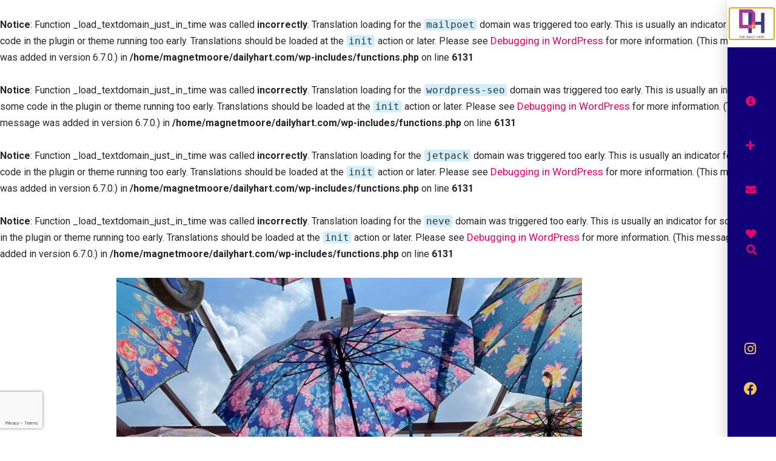

--- FILE ---
content_type: text/html; charset=UTF-8
request_url: https://www.dailyhart.com/cambodia/
body_size: 23605
content:
<br />
<b>Notice</b>:  Function _load_textdomain_just_in_time was called <strong>incorrectly</strong>. Translation loading for the <code>mailpoet</code> domain was triggered too early. This is usually an indicator for some code in the plugin or theme running too early. Translations should be loaded at the <code>init</code> action or later. Please see <a href="https://developer.wordpress.org/advanced-administration/debug/debug-wordpress/">Debugging in WordPress</a> for more information. (This message was added in version 6.7.0.) in <b>/home/magnetmoore/dailyhart.com/wp-includes/functions.php</b> on line <b>6131</b><br />
<br />
<b>Notice</b>:  Function _load_textdomain_just_in_time was called <strong>incorrectly</strong>. Translation loading for the <code>wordpress-seo</code> domain was triggered too early. This is usually an indicator for some code in the plugin or theme running too early. Translations should be loaded at the <code>init</code> action or later. Please see <a href="https://developer.wordpress.org/advanced-administration/debug/debug-wordpress/">Debugging in WordPress</a> for more information. (This message was added in version 6.7.0.) in <b>/home/magnetmoore/dailyhart.com/wp-includes/functions.php</b> on line <b>6131</b><br />
<br />
<b>Notice</b>:  Function _load_textdomain_just_in_time was called <strong>incorrectly</strong>. Translation loading for the <code>jetpack</code> domain was triggered too early. This is usually an indicator for some code in the plugin or theme running too early. Translations should be loaded at the <code>init</code> action or later. Please see <a href="https://developer.wordpress.org/advanced-administration/debug/debug-wordpress/">Debugging in WordPress</a> for more information. (This message was added in version 6.7.0.) in <b>/home/magnetmoore/dailyhart.com/wp-includes/functions.php</b> on line <b>6131</b><br />
<br />
<b>Notice</b>:  Function _load_textdomain_just_in_time was called <strong>incorrectly</strong>. Translation loading for the <code>neve</code> domain was triggered too early. This is usually an indicator for some code in the plugin or theme running too early. Translations should be loaded at the <code>init</code> action or later. Please see <a href="https://developer.wordpress.org/advanced-administration/debug/debug-wordpress/">Debugging in WordPress</a> for more information. (This message was added in version 6.7.0.) in <b>/home/magnetmoore/dailyhart.com/wp-includes/functions.php</b> on line <b>6131</b><br />
<!DOCTYPE html>
<html lang="en-US">

<head>
	
	<meta charset="UTF-8">
	<meta name="viewport" content="width=device-width, initial-scale=1, minimum-scale=1">
	<link rel="profile" href="http://gmpg.org/xfn/11">
			<link rel="pingback" href="https://www.dailyhart.com/xmlrpc.php">
		<meta name='robots' content='index, follow, max-image-preview:large, max-snippet:-1, max-video-preview:-1' />

	<!-- This site is optimized with the Yoast SEO plugin v22.9 - https://yoast.com/wordpress/plugins/seo/ -->
	<title>Daily Helping for December 31st, 2022 - Cambodia - The Daily Hart</title>
	<meta name="description" content="Daily Helping #53 - Cambodia. It is only fitting that my last Daily Hart of 2022 be from Cambodia, a highlight of 2022." />
	<link rel="canonical" href="https://www.dailyhart.com/cambodia/" />
	<meta property="og:locale" content="en_US" />
	<meta property="og:type" content="article" />
	<meta property="og:title" content="Daily Helping for December 31st, 2022 - Cambodia - The Daily Hart" />
	<meta property="og:description" content="Daily Helping #53 - Cambodia. It is only fitting that my last Daily Hart of 2022 be from Cambodia, a highlight of 2022." />
	<meta property="og:url" content="https://www.dailyhart.com/cambodia/" />
	<meta property="og:site_name" content="The Daily Hart" />
	<meta property="article:published_time" content="2022-12-31T11:00:00+00:00" />
	<meta property="article:modified_time" content="2022-12-31T10:52:25+00:00" />
	<meta property="og:image" content="https://www.dailyhart.com/wp-content/uploads/2022/12/Cambodia-scaled.jpeg" />
	<meta property="og:image:width" content="1920" />
	<meta property="og:image:height" content="2560" />
	<meta property="og:image:type" content="image/jpeg" />
	<meta name="author" content="Laura Moore" />
	<meta name="twitter:card" content="summary_large_image" />
	<meta name="twitter:label1" content="Written by" />
	<meta name="twitter:data1" content="Laura Moore" />
	<meta name="twitter:label2" content="Est. reading time" />
	<meta name="twitter:data2" content="2 minutes" />
	<script type="application/ld+json" class="yoast-schema-graph">{"@context":"https://schema.org","@graph":[{"@type":"Article","@id":"https://www.dailyhart.com/cambodia/#article","isPartOf":{"@id":"https://www.dailyhart.com/cambodia/"},"author":{"name":"Laura Moore","@id":"https://www.dailyhart.com/#/schema/person/367d6b6521742cf514d17efe1c1642cb"},"headline":"Daily Helping for December 31st, 2022 &#8211; Cambodia","datePublished":"2022-12-31T11:00:00+00:00","dateModified":"2022-12-31T10:52:25+00:00","mainEntityOfPage":{"@id":"https://www.dailyhart.com/cambodia/"},"wordCount":327,"publisher":{"@id":"https://www.dailyhart.com/#/schema/person/33a01cfcb7764ed241f73bb7e24aa240"},"image":{"@id":"https://www.dailyhart.com/cambodia/#primaryimage"},"thumbnailUrl":"https://www.dailyhart.com/wp-content/uploads/2022/12/Cambodia-scaled.jpeg","articleSection":["Challenge 3","Music"],"inLanguage":"en-US"},{"@type":"WebPage","@id":"https://www.dailyhart.com/cambodia/","url":"https://www.dailyhart.com/cambodia/","name":"Daily Helping for December 31st, 2022 - Cambodia - The Daily Hart","isPartOf":{"@id":"https://www.dailyhart.com/#website"},"primaryImageOfPage":{"@id":"https://www.dailyhart.com/cambodia/#primaryimage"},"image":{"@id":"https://www.dailyhart.com/cambodia/#primaryimage"},"thumbnailUrl":"https://www.dailyhart.com/wp-content/uploads/2022/12/Cambodia-scaled.jpeg","datePublished":"2022-12-31T11:00:00+00:00","dateModified":"2022-12-31T10:52:25+00:00","description":"Daily Helping #53 - Cambodia. It is only fitting that my last Daily Hart of 2022 be from Cambodia, a highlight of 2022.","breadcrumb":{"@id":"https://www.dailyhart.com/cambodia/#breadcrumb"},"inLanguage":"en-US","potentialAction":[{"@type":"ReadAction","target":["https://www.dailyhart.com/cambodia/"]}]},{"@type":"ImageObject","inLanguage":"en-US","@id":"https://www.dailyhart.com/cambodia/#primaryimage","url":"https://www.dailyhart.com/wp-content/uploads/2022/12/Cambodia-scaled.jpeg","contentUrl":"https://www.dailyhart.com/wp-content/uploads/2022/12/Cambodia-scaled.jpeg","width":1920,"height":2560,"caption":"A photo of a dock on a lake in Cambodia. There is an archway of brightly coloured umbrellas overhead."},{"@type":"BreadcrumbList","@id":"https://www.dailyhart.com/cambodia/#breadcrumb","itemListElement":[{"@type":"ListItem","position":1,"name":"Home","item":"https://www.dailyhart.com/"},{"@type":"ListItem","position":2,"name":"Daily Helping for December 31st, 2022 &#8211; Cambodia"}]},{"@type":"WebSite","@id":"https://www.dailyhart.com/#website","url":"https://www.dailyhart.com/","name":"The Daily Hart","description":"~ a daily helping of art ~","publisher":{"@id":"https://www.dailyhart.com/#/schema/person/33a01cfcb7764ed241f73bb7e24aa240"},"potentialAction":[{"@type":"SearchAction","target":{"@type":"EntryPoint","urlTemplate":"https://www.dailyhart.com/?s={search_term_string}"},"query-input":"required name=search_term_string"}],"inLanguage":"en-US"},{"@type":["Person","Organization"],"@id":"https://www.dailyhart.com/#/schema/person/33a01cfcb7764ed241f73bb7e24aa240","name":"Laura Moore","image":{"@type":"ImageObject","inLanguage":"en-US","@id":"https://www.dailyhart.com/#/schema/person/image/","url":"https://www.dailyhart.com/wp-content/uploads/2021/11/Logo-Daily-Hart.png","contentUrl":"https://www.dailyhart.com/wp-content/uploads/2021/11/Logo-Daily-Hart.png","width":600,"height":600,"caption":"Laura Moore"},"logo":{"@id":"https://www.dailyhart.com/#/schema/person/image/"},"sameAs":["https://www.dailyhart.com"]},{"@type":"Person","@id":"https://www.dailyhart.com/#/schema/person/367d6b6521742cf514d17efe1c1642cb","name":"Laura Moore","image":{"@type":"ImageObject","inLanguage":"en-US","@id":"https://www.dailyhart.com/#/schema/person/image/","url":"https://secure.gravatar.com/avatar/9b61e510711e3ab6408df4f0bba72f4f6667af63149bc6f44ab133d22a6df5e8?s=96&d=identicon&r=g","contentUrl":"https://secure.gravatar.com/avatar/9b61e510711e3ab6408df4f0bba72f4f6667af63149bc6f44ab133d22a6df5e8?s=96&d=identicon&r=g","caption":"Laura Moore"},"sameAs":["https://www.dailyhart.com"]}]}</script>
	<!-- / Yoast SEO plugin. -->


<link rel='dns-prefetch' href='//fonts.googleapis.com' />
<link rel="alternate" type="application/rss+xml" title="The Daily Hart &raquo; Feed" href="https://www.dailyhart.com/feed/" />
<link rel="alternate" type="application/rss+xml" title="The Daily Hart &raquo; Comments Feed" href="https://www.dailyhart.com/comments/feed/" />
<link rel="alternate" type="application/rss+xml" title="The Daily Hart &raquo; Daily Helping for December 31st, 2022 &#8211; Cambodia Comments Feed" href="https://www.dailyhart.com/cambodia/feed/" />
<link rel="alternate" title="oEmbed (JSON)" type="application/json+oembed" href="https://www.dailyhart.com/wp-json/oembed/1.0/embed?url=https%3A%2F%2Fwww.dailyhart.com%2Fcambodia%2F" />
<link rel="alternate" title="oEmbed (XML)" type="text/xml+oembed" href="https://www.dailyhart.com/wp-json/oembed/1.0/embed?url=https%3A%2F%2Fwww.dailyhart.com%2Fcambodia%2F&#038;format=xml" />
<style id='wp-img-auto-sizes-contain-inline-css' type='text/css'>
img:is([sizes=auto i],[sizes^="auto," i]){contain-intrinsic-size:3000px 1500px}
/*# sourceURL=wp-img-auto-sizes-contain-inline-css */
</style>
<style id='wp-emoji-styles-inline-css' type='text/css'>

	img.wp-smiley, img.emoji {
		display: inline !important;
		border: none !important;
		box-shadow: none !important;
		height: 1em !important;
		width: 1em !important;
		margin: 0 0.07em !important;
		vertical-align: -0.1em !important;
		background: none !important;
		padding: 0 !important;
	}
/*# sourceURL=wp-emoji-styles-inline-css */
</style>
<link rel='stylesheet' id='wp-block-library-css' href='https://www.dailyhart.com/wp-includes/css/dist/block-library/style.min.css?ver=6.9' type='text/css' media='all' />
<style id='wp-block-paragraph-inline-css' type='text/css'>
.is-small-text{font-size:.875em}.is-regular-text{font-size:1em}.is-large-text{font-size:2.25em}.is-larger-text{font-size:3em}.has-drop-cap:not(:focus):first-letter{float:left;font-size:8.4em;font-style:normal;font-weight:100;line-height:.68;margin:.05em .1em 0 0;text-transform:uppercase}body.rtl .has-drop-cap:not(:focus):first-letter{float:none;margin-left:.1em}p.has-drop-cap.has-background{overflow:hidden}:root :where(p.has-background){padding:1.25em 2.375em}:where(p.has-text-color:not(.has-link-color)) a{color:inherit}p.has-text-align-left[style*="writing-mode:vertical-lr"],p.has-text-align-right[style*="writing-mode:vertical-rl"]{rotate:180deg}
/*# sourceURL=https://www.dailyhart.com/wp-includes/blocks/paragraph/style.min.css */
</style>
<style id='wp-block-separator-inline-css' type='text/css'>
@charset "UTF-8";.wp-block-separator{border:none;border-top:2px solid}:root :where(.wp-block-separator.is-style-dots){height:auto;line-height:1;text-align:center}:root :where(.wp-block-separator.is-style-dots):before{color:currentColor;content:"···";font-family:serif;font-size:1.5em;letter-spacing:2em;padding-left:2em}.wp-block-separator.is-style-dots{background:none!important;border:none!important}
/*# sourceURL=https://www.dailyhart.com/wp-includes/blocks/separator/style.min.css */
</style>
<style id='global-styles-inline-css' type='text/css'>
:root{--wp--preset--aspect-ratio--square: 1;--wp--preset--aspect-ratio--4-3: 4/3;--wp--preset--aspect-ratio--3-4: 3/4;--wp--preset--aspect-ratio--3-2: 3/2;--wp--preset--aspect-ratio--2-3: 2/3;--wp--preset--aspect-ratio--16-9: 16/9;--wp--preset--aspect-ratio--9-16: 9/16;--wp--preset--color--black: #000000;--wp--preset--color--cyan-bluish-gray: #abb8c3;--wp--preset--color--white: #ffffff;--wp--preset--color--pale-pink: #f78da7;--wp--preset--color--vivid-red: #cf2e2e;--wp--preset--color--luminous-vivid-orange: #ff6900;--wp--preset--color--luminous-vivid-amber: #fcb900;--wp--preset--color--light-green-cyan: #7bdcb5;--wp--preset--color--vivid-green-cyan: #00d084;--wp--preset--color--pale-cyan-blue: #8ed1fc;--wp--preset--color--vivid-cyan-blue: #0693e3;--wp--preset--color--vivid-purple: #9b51e0;--wp--preset--color--neve-link-color: var(--nv-primary-accent);--wp--preset--color--neve-link-hover-color: var(--nv-secondary-accent);--wp--preset--color--nv-site-bg: var(--nv-site-bg);--wp--preset--color--nv-light-bg: var(--nv-light-bg);--wp--preset--color--nv-dark-bg: var(--nv-dark-bg);--wp--preset--color--neve-text-color: var(--nv-text-color);--wp--preset--color--nv-text-dark-bg: var(--nv-text-dark-bg);--wp--preset--color--nv-c-1: var(--nv-c-1);--wp--preset--color--nv-c-2: var(--nv-c-2);--wp--preset--gradient--vivid-cyan-blue-to-vivid-purple: linear-gradient(135deg,rgb(6,147,227) 0%,rgb(155,81,224) 100%);--wp--preset--gradient--light-green-cyan-to-vivid-green-cyan: linear-gradient(135deg,rgb(122,220,180) 0%,rgb(0,208,130) 100%);--wp--preset--gradient--luminous-vivid-amber-to-luminous-vivid-orange: linear-gradient(135deg,rgb(252,185,0) 0%,rgb(255,105,0) 100%);--wp--preset--gradient--luminous-vivid-orange-to-vivid-red: linear-gradient(135deg,rgb(255,105,0) 0%,rgb(207,46,46) 100%);--wp--preset--gradient--very-light-gray-to-cyan-bluish-gray: linear-gradient(135deg,rgb(238,238,238) 0%,rgb(169,184,195) 100%);--wp--preset--gradient--cool-to-warm-spectrum: linear-gradient(135deg,rgb(74,234,220) 0%,rgb(151,120,209) 20%,rgb(207,42,186) 40%,rgb(238,44,130) 60%,rgb(251,105,98) 80%,rgb(254,248,76) 100%);--wp--preset--gradient--blush-light-purple: linear-gradient(135deg,rgb(255,206,236) 0%,rgb(152,150,240) 100%);--wp--preset--gradient--blush-bordeaux: linear-gradient(135deg,rgb(254,205,165) 0%,rgb(254,45,45) 50%,rgb(107,0,62) 100%);--wp--preset--gradient--luminous-dusk: linear-gradient(135deg,rgb(255,203,112) 0%,rgb(199,81,192) 50%,rgb(65,88,208) 100%);--wp--preset--gradient--pale-ocean: linear-gradient(135deg,rgb(255,245,203) 0%,rgb(182,227,212) 50%,rgb(51,167,181) 100%);--wp--preset--gradient--electric-grass: linear-gradient(135deg,rgb(202,248,128) 0%,rgb(113,206,126) 100%);--wp--preset--gradient--midnight: linear-gradient(135deg,rgb(2,3,129) 0%,rgb(40,116,252) 100%);--wp--preset--font-size--small: 13px;--wp--preset--font-size--medium: 20px;--wp--preset--font-size--large: 36px;--wp--preset--font-size--x-large: 42px;--wp--preset--spacing--20: 0.44rem;--wp--preset--spacing--30: 0.67rem;--wp--preset--spacing--40: 1rem;--wp--preset--spacing--50: 1.5rem;--wp--preset--spacing--60: 2.25rem;--wp--preset--spacing--70: 3.38rem;--wp--preset--spacing--80: 5.06rem;--wp--preset--shadow--natural: 6px 6px 9px rgba(0, 0, 0, 0.2);--wp--preset--shadow--deep: 12px 12px 50px rgba(0, 0, 0, 0.4);--wp--preset--shadow--sharp: 6px 6px 0px rgba(0, 0, 0, 0.2);--wp--preset--shadow--outlined: 6px 6px 0px -3px rgb(255, 255, 255), 6px 6px rgb(0, 0, 0);--wp--preset--shadow--crisp: 6px 6px 0px rgb(0, 0, 0);}:where(.is-layout-flex){gap: 0.5em;}:where(.is-layout-grid){gap: 0.5em;}body .is-layout-flex{display: flex;}.is-layout-flex{flex-wrap: wrap;align-items: center;}.is-layout-flex > :is(*, div){margin: 0;}body .is-layout-grid{display: grid;}.is-layout-grid > :is(*, div){margin: 0;}:where(.wp-block-columns.is-layout-flex){gap: 2em;}:where(.wp-block-columns.is-layout-grid){gap: 2em;}:where(.wp-block-post-template.is-layout-flex){gap: 1.25em;}:where(.wp-block-post-template.is-layout-grid){gap: 1.25em;}.has-black-color{color: var(--wp--preset--color--black) !important;}.has-cyan-bluish-gray-color{color: var(--wp--preset--color--cyan-bluish-gray) !important;}.has-white-color{color: var(--wp--preset--color--white) !important;}.has-pale-pink-color{color: var(--wp--preset--color--pale-pink) !important;}.has-vivid-red-color{color: var(--wp--preset--color--vivid-red) !important;}.has-luminous-vivid-orange-color{color: var(--wp--preset--color--luminous-vivid-orange) !important;}.has-luminous-vivid-amber-color{color: var(--wp--preset--color--luminous-vivid-amber) !important;}.has-light-green-cyan-color{color: var(--wp--preset--color--light-green-cyan) !important;}.has-vivid-green-cyan-color{color: var(--wp--preset--color--vivid-green-cyan) !important;}.has-pale-cyan-blue-color{color: var(--wp--preset--color--pale-cyan-blue) !important;}.has-vivid-cyan-blue-color{color: var(--wp--preset--color--vivid-cyan-blue) !important;}.has-vivid-purple-color{color: var(--wp--preset--color--vivid-purple) !important;}.has-black-background-color{background-color: var(--wp--preset--color--black) !important;}.has-cyan-bluish-gray-background-color{background-color: var(--wp--preset--color--cyan-bluish-gray) !important;}.has-white-background-color{background-color: var(--wp--preset--color--white) !important;}.has-pale-pink-background-color{background-color: var(--wp--preset--color--pale-pink) !important;}.has-vivid-red-background-color{background-color: var(--wp--preset--color--vivid-red) !important;}.has-luminous-vivid-orange-background-color{background-color: var(--wp--preset--color--luminous-vivid-orange) !important;}.has-luminous-vivid-amber-background-color{background-color: var(--wp--preset--color--luminous-vivid-amber) !important;}.has-light-green-cyan-background-color{background-color: var(--wp--preset--color--light-green-cyan) !important;}.has-vivid-green-cyan-background-color{background-color: var(--wp--preset--color--vivid-green-cyan) !important;}.has-pale-cyan-blue-background-color{background-color: var(--wp--preset--color--pale-cyan-blue) !important;}.has-vivid-cyan-blue-background-color{background-color: var(--wp--preset--color--vivid-cyan-blue) !important;}.has-vivid-purple-background-color{background-color: var(--wp--preset--color--vivid-purple) !important;}.has-black-border-color{border-color: var(--wp--preset--color--black) !important;}.has-cyan-bluish-gray-border-color{border-color: var(--wp--preset--color--cyan-bluish-gray) !important;}.has-white-border-color{border-color: var(--wp--preset--color--white) !important;}.has-pale-pink-border-color{border-color: var(--wp--preset--color--pale-pink) !important;}.has-vivid-red-border-color{border-color: var(--wp--preset--color--vivid-red) !important;}.has-luminous-vivid-orange-border-color{border-color: var(--wp--preset--color--luminous-vivid-orange) !important;}.has-luminous-vivid-amber-border-color{border-color: var(--wp--preset--color--luminous-vivid-amber) !important;}.has-light-green-cyan-border-color{border-color: var(--wp--preset--color--light-green-cyan) !important;}.has-vivid-green-cyan-border-color{border-color: var(--wp--preset--color--vivid-green-cyan) !important;}.has-pale-cyan-blue-border-color{border-color: var(--wp--preset--color--pale-cyan-blue) !important;}.has-vivid-cyan-blue-border-color{border-color: var(--wp--preset--color--vivid-cyan-blue) !important;}.has-vivid-purple-border-color{border-color: var(--wp--preset--color--vivid-purple) !important;}.has-vivid-cyan-blue-to-vivid-purple-gradient-background{background: var(--wp--preset--gradient--vivid-cyan-blue-to-vivid-purple) !important;}.has-light-green-cyan-to-vivid-green-cyan-gradient-background{background: var(--wp--preset--gradient--light-green-cyan-to-vivid-green-cyan) !important;}.has-luminous-vivid-amber-to-luminous-vivid-orange-gradient-background{background: var(--wp--preset--gradient--luminous-vivid-amber-to-luminous-vivid-orange) !important;}.has-luminous-vivid-orange-to-vivid-red-gradient-background{background: var(--wp--preset--gradient--luminous-vivid-orange-to-vivid-red) !important;}.has-very-light-gray-to-cyan-bluish-gray-gradient-background{background: var(--wp--preset--gradient--very-light-gray-to-cyan-bluish-gray) !important;}.has-cool-to-warm-spectrum-gradient-background{background: var(--wp--preset--gradient--cool-to-warm-spectrum) !important;}.has-blush-light-purple-gradient-background{background: var(--wp--preset--gradient--blush-light-purple) !important;}.has-blush-bordeaux-gradient-background{background: var(--wp--preset--gradient--blush-bordeaux) !important;}.has-luminous-dusk-gradient-background{background: var(--wp--preset--gradient--luminous-dusk) !important;}.has-pale-ocean-gradient-background{background: var(--wp--preset--gradient--pale-ocean) !important;}.has-electric-grass-gradient-background{background: var(--wp--preset--gradient--electric-grass) !important;}.has-midnight-gradient-background{background: var(--wp--preset--gradient--midnight) !important;}.has-small-font-size{font-size: var(--wp--preset--font-size--small) !important;}.has-medium-font-size{font-size: var(--wp--preset--font-size--medium) !important;}.has-large-font-size{font-size: var(--wp--preset--font-size--large) !important;}.has-x-large-font-size{font-size: var(--wp--preset--font-size--x-large) !important;}
/*# sourceURL=global-styles-inline-css */
</style>

<style id='classic-theme-styles-inline-css' type='text/css'>
/*! This file is auto-generated */
.wp-block-button__link{color:#fff;background-color:#32373c;border-radius:9999px;box-shadow:none;text-decoration:none;padding:calc(.667em + 2px) calc(1.333em + 2px);font-size:1.125em}.wp-block-file__button{background:#32373c;color:#fff;text-decoration:none}
/*# sourceURL=/wp-includes/css/classic-themes.min.css */
</style>
<link rel='stylesheet' id='contact-form-7-css' href='https://www.dailyhart.com/wp-content/plugins/contact-form-7/includes/css/styles.css?ver=5.9.6' type='text/css' media='all' />
<link rel='stylesheet' id='neve-style-css' href='https://www.dailyhart.com/wp-content/themes/neve/style-main-new.min.css?ver=3.5.6' type='text/css' media='all' />
<style id='neve-style-inline-css' type='text/css'>
.nv-meta-list li.meta:not(:last-child):after { content:"/" }.nv-meta-list .no-mobile{
			display:none;
		}.nv-meta-list li.last::after{
			content: ""!important;
		}@media (min-width: 769px) {
			.nv-meta-list .no-mobile {
				display: inline-block;
			}
			.nv-meta-list li.last:not(:last-child)::after {
		 		content: "/" !important;
			}
		}
 :root{ --container: 748px;--postwidth:100%; --primarybtnbg: rgba(15, 0, 0, 0); --primarybtnhoverbg: #e1006c; --secondarybtnhoverbg: #fec351; --primarybtncolor: #e1006c; --secondarybtncolor: #fec351; --primarybtnhovercolor: #ffffff; --secondarybtnhovercolor: #ffffff;--primarybtnborderradius:0;--secondarybtnborderradius:0;--primarybtnborderwidth:1px;--secondarybtnborderwidth:1px;--btnpadding:13px 15px;--primarybtnpadding:12px 14px;--secondarybtnpadding:12px 14px; --btnlineheight: 1.6em; --btnfontweight: 300; --bodyfontfamily: Roboto; --bodyfontsize: 15px; --bodylineheight: 1.6em; --bodyletterspacing: 0px; --bodyfontweight: 400; --bodytexttransform: none; --headingsfontfamily: Roboto; --h1fontsize: 36px; --h1fontweight: 700; --h1lineheight: 1.2em; --h1letterspacing: 0px; --h1texttransform: none; --h2fontsize: 28px; --h2fontweight: 700; --h2lineheight: 1.3; --h2letterspacing: 0px; --h2texttransform: none; --h3fontsize: 24px; --h3fontweight: 700; --h3lineheight: 1.4; --h3letterspacing: 0px; --h3texttransform: none; --h4fontsize: 20px; --h4fontweight: 700; --h4lineheight: 1.6; --h4letterspacing: 0px; --h4texttransform: none; --h5fontsize: 16px; --h5fontweight: 700; --h5lineheight: 1.6; --h5letterspacing: 0px; --h5texttransform: none; --h6fontsize: 14px; --h6fontweight: 700; --h6lineheight: 1.6; --h6letterspacing: 0px; --h6texttransform: none;--formfieldborderwidth:2px;--formfieldborderradius:3px; --formfieldbgcolor: var(--nv-site-bg); --formfieldbordercolor: #dddddd; --formfieldcolor: var(--nv-text-color);--formfieldpadding:10px 12px; } .alignfull > [class*="__inner-container"], .alignwide > [class*="__inner-container"]{ max-width:718px;margin:auto } .nv-meta-list{ --avatarsize: 20px; } .single .nv-meta-list{ --avatarsize: 20px; } .nv-post-cover{ --height: 250px;--padding:40px 15px;--justify: flex-start; --textalign: left; --valign: center; } .nv-post-cover .nv-title-meta-wrap, .nv-page-title-wrap, .entry-header{ --textalign: left; } .nv-is-boxed.nv-title-meta-wrap{ --padding:40px 15px; --bgcolor: var(--nv-dark-bg); } .nv-overlay{ --opacity: 50; --blendmode: normal; } .nv-is-boxed.nv-comments-wrap{ --padding:20px; } .nv-is-boxed.comment-respond{ --padding:20px; } .global-styled{ --bgcolor: var(--nv-site-bg); } .header-top{ --rowbcolor: var(--nv-light-bg); --color: var(--nv-text-color); --bgcolor: var(--nv-site-bg); } .header-main{ --rowbcolor: var(--nv-light-bg); --color: var(--nv-text-color); --bgcolor: var(--nv-site-bg); } .header-bottom{ --rowbcolor: var(--nv-light-bg); --color: var(--nv-text-color); --bgcolor: var(--nv-site-bg); } .footer-top-inner .row{ grid-template-columns:1fr 1fr 1fr; --valign: flex-start; } .footer-top{ --rowbwidth:0px; --rowbcolor: var(--nv-light-bg); --color: #ffffff; --bgcolor: #9d0191; } .footer-main-inner .row{ grid-template-columns:1fr; --valign: flex-start; } .footer-main{ --rowbcolor: var(--nv-light-bg); --color: #ffffff; --bgcolor: #e1006c; } .footer-bottom-inner .row{ grid-template-columns:1fr; --valign: flex-start; } .footer-bottom{ --rowbcolor: var(--nv-light-bg); --color: var(--nv-text-dark-bg); --bgcolor: #e1006c; } .builder-item--footer-one-widgets{ --padding:0;--margin:0; --textalign: left;--justify: flex-start; } .builder-item--footer-four-widgets{ --padding:0;--margin:0; --textalign: left;--justify: flex-start; } @media(min-width: 576px){ :root{ --container: 992px;--postwidth:50%;--btnpadding:13px 15px;--primarybtnpadding:12px 14px;--secondarybtnpadding:12px 14px; --btnlineheight: 1.6em; --bodyfontsize: 16px; --bodylineheight: 1.6em; --bodyletterspacing: 0px; --h1fontsize: 38px; --h1lineheight: 1.2em; --h1letterspacing: 0px; --h2fontsize: 30px; --h2lineheight: 1.2; --h2letterspacing: 0px; --h3fontsize: 26px; --h3lineheight: 1.4; --h3letterspacing: 0px; --h4fontsize: 22px; --h4lineheight: 1.5; --h4letterspacing: 0px; --h5fontsize: 18px; --h5lineheight: 1.6; --h5letterspacing: 0px; --h6fontsize: 14px; --h6lineheight: 1.6; --h6letterspacing: 0px; } .nv-meta-list{ --avatarsize: 20px; } .single .nv-meta-list{ --avatarsize: 20px; } .nv-post-cover{ --height: 320px;--padding:60px 30px;--justify: flex-start; --textalign: left; --valign: center; } .nv-post-cover .nv-title-meta-wrap, .nv-page-title-wrap, .entry-header{ --textalign: left; } .nv-is-boxed.nv-title-meta-wrap{ --padding:60px 30px; } .nv-is-boxed.nv-comments-wrap{ --padding:30px; } .nv-is-boxed.comment-respond{ --padding:30px; } .footer-top{ --rowbwidth:0px; } .builder-item--footer-one-widgets{ --padding:0;--margin:0; --textalign: left;--justify: flex-start; } .builder-item--footer-four-widgets{ --padding:0;--margin:0; --textalign: left;--justify: flex-start; } }@media(min-width: 960px){ :root{ --container: 1170px;--postwidth:33.333333333333%;--btnpadding:13px 15px;--primarybtnpadding:12px 14px;--secondarybtnpadding:12px 14px; --btnfs: 16px; --btnlineheight: 1.6em; --bodyfontsize: 16px; --bodylineheight: 1.7em; --bodyletterspacing: 0px; --h1fontsize: 40px; --h1lineheight: 1.1em; --h1letterspacing: 0px; --h2fontsize: 32px; --h2lineheight: 1.2; --h2letterspacing: 0px; --h3fontsize: 28px; --h3lineheight: 1.4; --h3letterspacing: 0px; --h4fontsize: 24px; --h4lineheight: 1.5; --h4letterspacing: 0px; --h5fontsize: 20px; --h5lineheight: 1.6; --h5letterspacing: 0px; --h6fontsize: 16px; --h6lineheight: 1.6; --h6letterspacing: 0px; } #content .container .col, #content .container-fluid .col{ max-width: 70%; } .alignfull > [class*="__inner-container"], .alignwide > [class*="__inner-container"]{ max-width:789px } .container-fluid .alignfull > [class*="__inner-container"], .container-fluid .alignwide > [class*="__inner-container"]{ max-width:calc(70% + 15px) } .nv-sidebar-wrap, .nv-sidebar-wrap.shop-sidebar{ max-width: 30%; } .nv-meta-list{ --avatarsize: 20px; } .single .nv-meta-list{ --avatarsize: 20px; } .nv-post-cover{ --height: 400px;--padding:60px 40px;--justify: flex-start; --textalign: left; --valign: center; } .nv-post-cover .nv-title-meta-wrap, .nv-page-title-wrap, .entry-header{ --textalign: left; } .nv-is-boxed.nv-title-meta-wrap{ --padding:60px 40px; } .nv-is-boxed.nv-comments-wrap{ --padding:40px; } .nv-is-boxed.comment-respond{ --padding:40px; } .header-top{ --height:100px; } .footer-top{ --rowbwidth:0px; } .builder-item--footer-one-widgets{ --padding:0;--margin:0; --textalign: left;--justify: flex-start; } .builder-item--footer-four-widgets{ --padding:0;--margin:0; --textalign: center;--justify: center; } }.nv-content-wrap .elementor a:not(.button):not(.wp-block-file__button){ text-decoration: none; }:root{--nv-primary-accent:#120078;--nv-secondary-accent:#e1006c;--nv-site-bg:#ffffff;--nv-light-bg:#f4f5f7;--nv-dark-bg:#121212;--nv-text-color:#272626;--nv-text-dark-bg:#ffffff;--nv-c-1:#9d0191;--nv-c-2:#fec351;--nv-fallback-ff:MS Serif, New York, sans-serif;}
:root{--e-global-color-nvprimaryaccent:#120078;--e-global-color-nvsecondaryaccent:#e1006c;--e-global-color-nvsitebg:#ffffff;--e-global-color-nvlightbg:#f4f5f7;--e-global-color-nvdarkbg:#121212;--e-global-color-nvtextcolor:#272626;--e-global-color-nvtextdarkbg:#ffffff;--e-global-color-nvc1:#9d0191;--e-global-color-nvc2:#fec351;}
/*# sourceURL=neve-style-inline-css */
</style>
<link rel='stylesheet' id='elementor-icons-css' href='https://www.dailyhart.com/wp-content/plugins/elementor/assets/lib/eicons/css/elementor-icons.min.css?ver=5.30.0' type='text/css' media='all' />
<link rel='stylesheet' id='elementor-frontend-css' href='https://www.dailyhart.com/wp-content/plugins/elementor/assets/css/frontend-lite.min.css?ver=3.22.3' type='text/css' media='all' />
<style id='elementor-frontend-inline-css' type='text/css'>
.elementor-kit-2675{--e-global-color-primary:#6EC1E4;--e-global-color-secondary:#54595F;--e-global-color-text:#7A7A7A;--e-global-color-accent:#61CE70;--e-global-typography-primary-font-family:"Roboto";--e-global-typography-primary-font-size:20px;--e-global-typography-primary-font-weight:600;--e-global-typography-secondary-font-family:"Roboto";--e-global-typography-secondary-font-size:15px;--e-global-typography-secondary-font-weight:700;--e-global-typography-text-font-family:"Roboto";--e-global-typography-text-font-weight:200;--e-global-typography-accent-font-family:"Roboto";--e-global-typography-accent-font-weight:500;font-family:"Roboto", Sans-serif;}.elementor-kit-2675 a{color:#E1006C;font-family:"Roboto", Sans-serif;font-size:17px;}.elementor-kit-2675 a:hover{color:#FEC351;}.elementor-kit-2675 h1{color:#E1006C;font-family:"Roboto", Sans-serif;font-size:20px;font-weight:700;}.elementor-kit-2675 h2{color:#120078;font-family:"Roboto", Sans-serif;font-size:15px;font-weight:700;}.elementor-kit-2675 h3{color:#120078;font-family:"Roboto", Sans-serif;font-weight:700;}.elementor-kit-2675 h4{color:#9D0191;font-family:"Roboto", Sans-serif;font-size:13px;}.elementor-kit-2675 h5{color:#9D0191;font-family:"Roboto", Sans-serif;font-size:11px;}.elementor-kit-2675 h6{color:#FEC351;font-family:"Roboto", Sans-serif;font-size:10px;font-weight:700;}.elementor-section.elementor-section-boxed > .elementor-container{max-width:1140px;}.e-con{--container-max-width:1140px;}.elementor-widget:not(:last-child){margin-block-end:20px;}.elementor-element{--widgets-spacing:20px 20px;}{}h1.entry-title{display:var(--page-title-display);}.elementor-kit-2675 e-page-transition{background-color:#FFBC7D;}@media(max-width:1024px){.elementor-section.elementor-section-boxed > .elementor-container{max-width:1024px;}.e-con{--container-max-width:1024px;}}@media(max-width:767px){.elementor-section.elementor-section-boxed > .elementor-container{max-width:767px;}.e-con{--container-max-width:767px;}}
.elementor-2733 .elementor-element.elementor-element-1f7fc2ba > .elementor-container > .elementor-column > .elementor-widget-wrap{align-content:space-between;align-items:space-between;}.elementor-2733 .elementor-element.elementor-element-1f7fc2ba:not(.elementor-motion-effects-element-type-background), .elementor-2733 .elementor-element.elementor-element-1f7fc2ba > .elementor-motion-effects-container > .elementor-motion-effects-layer{background-color:var( --e-global-color-nvprimaryaccent );}.elementor-2733 .elementor-element.elementor-element-1f7fc2ba{transition:background 0.3s, border 0.3s, border-radius 0.3s, box-shadow 0.3s;}.elementor-2733 .elementor-element.elementor-element-1f7fc2ba > .elementor-background-overlay{transition:background 0.3s, border-radius 0.3s, opacity 0.3s;}.elementor-2733 .elementor-element.elementor-element-4a24a1b > .elementor-container > .elementor-column > .elementor-widget-wrap{align-content:flex-start;align-items:flex-start;}.elementor-2733 .elementor-element.elementor-element-4a24a1b:not(.elementor-motion-effects-element-type-background), .elementor-2733 .elementor-element.elementor-element-4a24a1b > .elementor-motion-effects-container > .elementor-motion-effects-layer{background-color:#FFFFFF;}.elementor-2733 .elementor-element.elementor-element-4a24a1b{transition:background 0.3s, border 0.3s, border-radius 0.3s, box-shadow 0.3s;}.elementor-2733 .elementor-element.elementor-element-4a24a1b > .elementor-background-overlay{transition:background 0.3s, border-radius 0.3s, opacity 0.3s;}.elementor-2733 .elementor-element.elementor-element-01f7234 > .elementor-widget-container{margin:10px 0px 10px 0px;padding:5% 5% 5% 5%;}.elementor-2733 .elementor-element.elementor-element-01f7234{text-align:center;}.elementor-2733 .elementor-element.elementor-element-01f7234 img{width:70%;}.elementor-2733 .elementor-element.elementor-element-f29de55 > .elementor-container > .elementor-column > .elementor-widget-wrap{align-content:flex-end;align-items:flex-end;}.elementor-2733 .elementor-element.elementor-element-f29de55 > .elementor-container{min-height:334px;}.elementor-2733 .elementor-element.elementor-element-f29de55{margin-top:0px;margin-bottom:50px;}.elementor-2733 .elementor-element.elementor-element-816ab02{width:auto;max-width:auto;top:145px;--e-nav-menu-horizontal-menu-item-margin:calc( 30px / 2 );}.elementor-2733 .elementor-element.elementor-element-816ab02 > .elementor-widget-container{margin:0px 12px 5px 0px;}.elementor-2733 .elementor-element.elementor-element-816ab02 .elementor-menu-toggle{margin:0 auto;}.elementor-2733 .elementor-element.elementor-element-816ab02 .elementor-nav-menu--main .elementor-item{color:var( --e-global-color-nvsecondaryaccent );fill:var( --e-global-color-nvsecondaryaccent );}.elementor-2733 .elementor-element.elementor-element-816ab02 .elementor-nav-menu--main .elementor-item:hover,
					.elementor-2733 .elementor-element.elementor-element-816ab02 .elementor-nav-menu--main .elementor-item.elementor-item-active,
					.elementor-2733 .elementor-element.elementor-element-816ab02 .elementor-nav-menu--main .elementor-item.highlighted,
					.elementor-2733 .elementor-element.elementor-element-816ab02 .elementor-nav-menu--main .elementor-item:focus{color:var( --e-global-color-nvc2 );fill:var( --e-global-color-nvc2 );}.elementor-2733 .elementor-element.elementor-element-816ab02 .elementor-nav-menu--main .elementor-item.elementor-item-active{color:var( --e-global-color-nvc1 );}.elementor-2733 .elementor-element.elementor-element-816ab02 .elementor-nav-menu--main:not(.elementor-nav-menu--layout-horizontal) .elementor-nav-menu > li:not(:last-child){margin-bottom:30px;}.elementor-2733 .elementor-element.elementor-element-816ab02 .elementor-nav-menu--dropdown a, .elementor-2733 .elementor-element.elementor-element-816ab02 .elementor-menu-toggle{color:var( --e-global-color-nvsitebg );}.elementor-2733 .elementor-element.elementor-element-816ab02 .elementor-nav-menu--dropdown{background-color:var( --e-global-color-nvprimaryaccent );}.elementor-2733 .elementor-element.elementor-element-816ab02 .elementor-nav-menu--dropdown a:hover,
					.elementor-2733 .elementor-element.elementor-element-816ab02 .elementor-nav-menu--dropdown a.elementor-item-active,
					.elementor-2733 .elementor-element.elementor-element-816ab02 .elementor-nav-menu--dropdown a.highlighted,
					.elementor-2733 .elementor-element.elementor-element-816ab02 .elementor-menu-toggle:hover{color:var( --e-global-color-nvc2 );}.elementor-2733 .elementor-element.elementor-element-816ab02 .elementor-nav-menu--dropdown a:hover,
					.elementor-2733 .elementor-element.elementor-element-816ab02 .elementor-nav-menu--dropdown a.elementor-item-active,
					.elementor-2733 .elementor-element.elementor-element-816ab02 .elementor-nav-menu--dropdown a.highlighted{background-color:var( --e-global-color-nvsecondaryaccent );}.elementor-2733 .elementor-element.elementor-element-816ab02 .elementor-nav-menu--dropdown a.elementor-item-active{color:var( --e-global-color-nvc1 );}.elementor-2733 .elementor-element.elementor-element-816ab02 .elementor-nav-menu--main > .elementor-nav-menu > li > .elementor-nav-menu--dropdown, .elementor-2733 .elementor-element.elementor-element-816ab02 .elementor-nav-menu__container.elementor-nav-menu--dropdown{margin-top:-45px !important;}.elementor-2733 .elementor-element.elementor-element-f7af28a > .elementor-widget-container{margin:0px 0px 0px 0px;}.elementor-2733 .elementor-element.elementor-element-f7af28a .elementor-search-form{text-align:center;}.elementor-2733 .elementor-element.elementor-element-f7af28a .elementor-search-form__toggle{--e-search-form-toggle-size:35px;--e-search-form-toggle-color:var( --e-global-color-nvsecondaryaccent );--e-search-form-toggle-icon-size:calc(50em / 100);}.elementor-2733 .elementor-element.elementor-element-f7af28a.elementor-search-form--skin-full_screen .elementor-search-form__container{background-color:var( --e-global-color-nvprimaryaccent );}.elementor-2733 .elementor-element.elementor-element-f7af28a input[type="search"].elementor-search-form__input{font-family:var( --e-global-typography-text-font-family ), Sans-serif;font-weight:var( --e-global-typography-text-font-weight );}.elementor-2733 .elementor-element.elementor-element-f7af28a .elementor-search-form__input,
					.elementor-2733 .elementor-element.elementor-element-f7af28a .elementor-search-form__icon,
					.elementor-2733 .elementor-element.elementor-element-f7af28a .elementor-lightbox .dialog-lightbox-close-button,
					.elementor-2733 .elementor-element.elementor-element-f7af28a .elementor-lightbox .dialog-lightbox-close-button:hover,
					.elementor-2733 .elementor-element.elementor-element-f7af28a.elementor-search-form--skin-full_screen input[type="search"].elementor-search-form__input{color:var( --e-global-color-nvsecondaryaccent );fill:var( --e-global-color-nvsecondaryaccent );}.elementor-2733 .elementor-element.elementor-element-f7af28a:not(.elementor-search-form--skin-full_screen) .elementor-search-form__container{border-color:var( --e-global-color-nvsecondaryaccent );border-width:1px 1px 1px 1px;border-radius:3px;}.elementor-2733 .elementor-element.elementor-element-f7af28a.elementor-search-form--skin-full_screen input[type="search"].elementor-search-form__input{border-color:var( --e-global-color-nvsecondaryaccent );border-width:1px 1px 1px 1px;border-radius:3px;}.elementor-2733 .elementor-element.elementor-element-f7af28a .elementor-search-form__toggle:hover{--e-search-form-toggle-color:var( --e-global-color-nvc2 );}.elementor-2733 .elementor-element.elementor-element-f7af28a .elementor-search-form__toggle:focus{--e-search-form-toggle-color:var( --e-global-color-nvc2 );}.elementor-2733 .elementor-element.elementor-element-3a02420{--grid-template-columns:repeat(1, auto);--icon-size:22px;--grid-column-gap:0px;--grid-row-gap:9px;}.elementor-2733 .elementor-element.elementor-element-3a02420 .elementor-widget-container{text-align:center;}.elementor-2733 .elementor-element.elementor-element-3a02420 > .elementor-widget-container{margin:0px 0px 0px 0px;padding:0px 5px 50px 0px;}.elementor-2733 .elementor-element.elementor-element-3a02420 .elementor-social-icon{background-color:#D8BCBC00;--icon-padding:0.8em;}.elementor-2733 .elementor-element.elementor-element-3a02420 .elementor-social-icon i{color:var( --e-global-color-nvc2 );}.elementor-2733 .elementor-element.elementor-element-3a02420 .elementor-social-icon svg{fill:var( --e-global-color-nvc2 );}.elementor-2733 .elementor-element.elementor-element-3a02420 .elementor-social-icon:hover i{color:var( --e-global-color-nvlightbg );}.elementor-2733 .elementor-element.elementor-element-3a02420 .elementor-social-icon:hover svg{fill:var( --e-global-color-nvlightbg );}#elementor-popup-modal-2733 .dialog-message{width:80px;height:100vh;align-items:flex-start;}#elementor-popup-modal-2733{justify-content:flex-end;align-items:flex-start;}#elementor-popup-modal-2733 .dialog-widget-content{box-shadow:2px 8px 23px 3px rgba(0,0,0,0.2);}@media(max-width:1024px){#elementor-popup-modal-2733 .dialog-message{width:1px;padding:0px 0px 0px 0px;}#elementor-popup-modal-2733{align-items:flex-end;}#elementor-popup-modal-2733 .dialog-widget-content{margin:0px 0px 0px 0px;}}@media(max-width:767px){#elementor-popup-modal-2733 .dialog-message{width:1px;}}
.elementor-3330 .elementor-element.elementor-element-64828d7 > .elementor-container > .elementor-column > .elementor-widget-wrap{align-content:center;align-items:center;}.elementor-3330 .elementor-element.elementor-element-64828d7:not(.elementor-motion-effects-element-type-background), .elementor-3330 .elementor-element.elementor-element-64828d7 > .elementor-motion-effects-container > .elementor-motion-effects-layer{background-color:var( --e-global-color-nvprimaryaccent );}.elementor-3330 .elementor-element.elementor-element-64828d7{transition:background 0.3s, border 0.3s, border-radius 0.3s, box-shadow 0.3s;margin-top:0px;margin-bottom:0px;padding:0px 0px 0px 0px;}.elementor-3330 .elementor-element.elementor-element-64828d7 > .elementor-background-overlay{transition:background 0.3s, border-radius 0.3s, opacity 0.3s;}.elementor-3330 .elementor-element.elementor-element-b4846b5 > .elementor-widget-wrap > .elementor-widget:not(.elementor-widget__width-auto):not(.elementor-widget__width-initial):not(:last-child):not(.elementor-absolute){margin-bottom:0px;}.elementor-3330 .elementor-element.elementor-element-b4846b5:not(.elementor-motion-effects-element-type-background) > .elementor-widget-wrap, .elementor-3330 .elementor-element.elementor-element-b4846b5 > .elementor-widget-wrap > .elementor-motion-effects-container > .elementor-motion-effects-layer{background-color:#FFFFFF;}.elementor-3330 .elementor-element.elementor-element-b4846b5 > .elementor-element-populated{transition:background 0.3s, border 0.3s, border-radius 0.3s, box-shadow 0.3s;margin:0px 0px 0px 0px;--e-column-margin-right:0px;--e-column-margin-left:0px;padding:0px 0px 0px 0px;}.elementor-3330 .elementor-element.elementor-element-b4846b5 > .elementor-element-populated > .elementor-background-overlay{transition:background 0.3s, border-radius 0.3s, opacity 0.3s;}.elementor-3330 .elementor-element.elementor-element-2dc267e{text-align:center;}.elementor-3330 .elementor-element.elementor-element-2dc267e img{width:36%;}.elementor-3330 .elementor-element.elementor-element-4d9cb28 .elementor-nav-menu--main .elementor-item{color:var( --e-global-color-nvsecondaryaccent );fill:var( --e-global-color-nvsecondaryaccent );}.elementor-3330 .elementor-element.elementor-element-4d9cb28 .elementor-nav-menu--main .elementor-item:hover,
					.elementor-3330 .elementor-element.elementor-element-4d9cb28 .elementor-nav-menu--main .elementor-item.elementor-item-active,
					.elementor-3330 .elementor-element.elementor-element-4d9cb28 .elementor-nav-menu--main .elementor-item.highlighted,
					.elementor-3330 .elementor-element.elementor-element-4d9cb28 .elementor-nav-menu--main .elementor-item:focus{color:var( --e-global-color-nvc2 );fill:var( --e-global-color-nvc2 );}.elementor-3330 .elementor-element.elementor-element-4d9cb28 .elementor-nav-menu--main .elementor-item.elementor-item-active{color:var( --e-global-color-nvlightbg );}.elementor-3330 .elementor-element.elementor-element-4d9cb28{--e-nav-menu-horizontal-menu-item-margin:calc( 30px / 2 );}.elementor-3330 .elementor-element.elementor-element-4d9cb28 .elementor-nav-menu--main:not(.elementor-nav-menu--layout-horizontal) .elementor-nav-menu > li:not(:last-child){margin-bottom:30px;}.elementor-3330 .elementor-element.elementor-element-e872470 .elementor-search-form{text-align:center;}.elementor-3330 .elementor-element.elementor-element-e872470 .elementor-search-form__toggle{--e-search-form-toggle-size:35px;--e-search-form-toggle-color:var( --e-global-color-nvsecondaryaccent );--e-search-form-toggle-icon-size:calc(50em / 100);}.elementor-3330 .elementor-element.elementor-element-e872470.elementor-search-form--skin-full_screen .elementor-search-form__container{background-color:var( --e-global-color-nvprimaryaccent );}.elementor-3330 .elementor-element.elementor-element-e872470 input[type="search"].elementor-search-form__input{font-family:var( --e-global-typography-text-font-family ), Sans-serif;font-weight:var( --e-global-typography-text-font-weight );}.elementor-3330 .elementor-element.elementor-element-e872470 .elementor-search-form__input,
					.elementor-3330 .elementor-element.elementor-element-e872470 .elementor-search-form__icon,
					.elementor-3330 .elementor-element.elementor-element-e872470 .elementor-lightbox .dialog-lightbox-close-button,
					.elementor-3330 .elementor-element.elementor-element-e872470 .elementor-lightbox .dialog-lightbox-close-button:hover,
					.elementor-3330 .elementor-element.elementor-element-e872470.elementor-search-form--skin-full_screen input[type="search"].elementor-search-form__input{color:var( --e-global-color-nvsecondaryaccent );fill:var( --e-global-color-nvsecondaryaccent );}.elementor-3330 .elementor-element.elementor-element-e872470:not(.elementor-search-form--skin-full_screen) .elementor-search-form__container{border-color:var( --e-global-color-nvsecondaryaccent );border-width:1px 1px 1px 1px;border-radius:3px;}.elementor-3330 .elementor-element.elementor-element-e872470.elementor-search-form--skin-full_screen input[type="search"].elementor-search-form__input{border-color:var( --e-global-color-nvsecondaryaccent );border-width:1px 1px 1px 1px;border-radius:3px;}.elementor-3330 .elementor-element.elementor-element-e872470 .elementor-search-form__toggle:hover{--e-search-form-toggle-color:var( --e-global-color-nvc2 );}.elementor-3330 .elementor-element.elementor-element-e872470 .elementor-search-form__toggle:focus{--e-search-form-toggle-color:var( --e-global-color-nvc2 );}.elementor-3330 .elementor-element.elementor-element-5ad1899{--grid-template-columns:repeat(1, auto);--icon-size:22px;--grid-column-gap:0px;--grid-row-gap:9px;}.elementor-3330 .elementor-element.elementor-element-5ad1899 .elementor-widget-container{text-align:center;}.elementor-3330 .elementor-element.elementor-element-5ad1899 > .elementor-widget-container{margin:0px 0px 0px 0px;padding:0px 5px 50px 0px;}.elementor-3330 .elementor-element.elementor-element-5ad1899 .elementor-social-icon{background-color:#D8BCBC00;--icon-padding:0.8em;}.elementor-3330 .elementor-element.elementor-element-5ad1899 .elementor-social-icon i{color:var( --e-global-color-nvc2 );}.elementor-3330 .elementor-element.elementor-element-5ad1899 .elementor-social-icon svg{fill:var( --e-global-color-nvc2 );}.elementor-3330 .elementor-element.elementor-element-5ad1899 .elementor-social-icon:hover i{color:var( --e-global-color-nvlightbg );}.elementor-3330 .elementor-element.elementor-element-5ad1899 .elementor-social-icon:hover svg{fill:var( --e-global-color-nvlightbg );}@media(max-width:1024px){.elementor-3330 .elementor-element.elementor-element-64828d7{margin-top:0px;margin-bottom:0px;padding:0px 0px 0px 0px;}.elementor-3330 .elementor-element.elementor-element-b4846b5 > .elementor-element-populated{padding:4% 4% 4% 4%;}.elementor-3330 .elementor-element.elementor-element-2dc267e > .elementor-widget-container{margin:0px 0px 0px 0px;padding:2% 2% 2% 2%;}.elementor-3330 .elementor-element.elementor-element-2dc267e img{width:70px;}.elementor-bc-flex-widget .elementor-3330 .elementor-element.elementor-element-859ac0a.elementor-column .elementor-widget-wrap{align-items:center;}.elementor-3330 .elementor-element.elementor-element-859ac0a.elementor-column.elementor-element[data-element_type="column"] > .elementor-widget-wrap.elementor-element-populated{align-content:center;align-items:center;}.elementor-3330 .elementor-element.elementor-element-859ac0a.elementor-column > .elementor-widget-wrap{justify-content:center;}.elementor-3330 .elementor-element.elementor-element-859ac0a > .elementor-element-populated{margin:0px 0px 0px 0px;--e-column-margin-right:0px;--e-column-margin-left:0px;padding:0px 0px 0px 0px;}.elementor-3330 .elementor-element.elementor-element-4d9cb28 > .elementor-widget-container{margin:0px 0px 0px 0px;padding:0px 0px 0px 0px;}.elementor-3330 .elementor-element.elementor-element-4d9cb28{--e-nav-menu-horizontal-menu-item-margin:calc( 13px / 2 );}.elementor-3330 .elementor-element.elementor-element-4d9cb28 .elementor-nav-menu--main:not(.elementor-nav-menu--layout-horizontal) .elementor-nav-menu > li:not(:last-child){margin-bottom:13px;}.elementor-bc-flex-widget .elementor-3330 .elementor-element.elementor-element-8bddfd6.elementor-column .elementor-widget-wrap{align-items:center;}.elementor-3330 .elementor-element.elementor-element-8bddfd6.elementor-column.elementor-element[data-element_type="column"] > .elementor-widget-wrap.elementor-element-populated{align-content:center;align-items:center;}.elementor-3330 .elementor-element.elementor-element-8bddfd6.elementor-column > .elementor-widget-wrap{justify-content:center;}.elementor-3330 .elementor-element.elementor-element-8bddfd6 > .elementor-element-populated{margin:0px 0px 0px 0px;--e-column-margin-right:0px;--e-column-margin-left:0px;padding:0px 0px 0px 0px;}.elementor-bc-flex-widget .elementor-3330 .elementor-element.elementor-element-e28a57a.elementor-column .elementor-widget-wrap{align-items:center;}.elementor-3330 .elementor-element.elementor-element-e28a57a.elementor-column.elementor-element[data-element_type="column"] > .elementor-widget-wrap.elementor-element-populated{align-content:center;align-items:center;}.elementor-3330 .elementor-element.elementor-element-e28a57a.elementor-column > .elementor-widget-wrap{justify-content:center;}.elementor-3330 .elementor-element.elementor-element-e28a57a > .elementor-widget-wrap > .elementor-widget:not(.elementor-widget__width-auto):not(.elementor-widget__width-initial):not(:last-child):not(.elementor-absolute){margin-bottom:0px;}.elementor-3330 .elementor-element.elementor-element-e28a57a > .elementor-element-populated{margin:0px 0px 0px 0px;--e-column-margin-right:0px;--e-column-margin-left:0px;padding:0px 0px 0px 0px;}.elementor-3330 .elementor-element.elementor-element-5ad1899{--grid-template-columns:repeat(2, auto);}.elementor-3330 .elementor-element.elementor-element-5ad1899 .elementor-widget-container{text-align:right;}.elementor-3330 .elementor-element.elementor-element-5ad1899 > .elementor-widget-container{padding:3px 3px 3px 3px;}}@media(max-width:767px){.elementor-3330 .elementor-element.elementor-element-b4846b5{width:20%;}.elementor-3330 .elementor-element.elementor-element-859ac0a{width:50%;}.elementor-3330 .elementor-element.elementor-element-4d9cb28 > .elementor-widget-container{padding:4% 2% 4% 0%;}.elementor-3330 .elementor-element.elementor-element-4d9cb28 .elementor-nav-menu--main .elementor-item{padding-left:0px;padding-right:0px;}.elementor-3330 .elementor-element.elementor-element-4d9cb28{--e-nav-menu-horizontal-menu-item-margin:calc( 18px / 2 );}.elementor-3330 .elementor-element.elementor-element-4d9cb28 .elementor-nav-menu--main:not(.elementor-nav-menu--layout-horizontal) .elementor-nav-menu > li:not(:last-child){margin-bottom:18px;}.elementor-3330 .elementor-element.elementor-element-8bddfd6{width:10%;}.elementor-3330 .elementor-element.elementor-element-e28a57a{width:20%;}}@media(max-width:1024px) and (min-width:768px){.elementor-3330 .elementor-element.elementor-element-b4846b5{width:20%;}.elementor-3330 .elementor-element.elementor-element-859ac0a{width:50%;}.elementor-3330 .elementor-element.elementor-element-8bddfd6{width:10%;}.elementor-3330 .elementor-element.elementor-element-e28a57a{width:20%;}}
.elementor-2682 .elementor-element.elementor-element-c93216a:not(.elementor-motion-effects-element-type-background), .elementor-2682 .elementor-element.elementor-element-c93216a > .elementor-motion-effects-container > .elementor-motion-effects-layer{background-color:#9D0191;}.elementor-2682 .elementor-element.elementor-element-c93216a{transition:background 0.3s, border 0.3s, border-radius 0.3s, box-shadow 0.3s;margin-top:0px;margin-bottom:0px;padding:20px 100px 20px 20px;z-index:1;}.elementor-2682 .elementor-element.elementor-element-c93216a > .elementor-background-overlay{transition:background 0.3s, border-radius 0.3s, opacity 0.3s;}.elementor-bc-flex-widget .elementor-2682 .elementor-element.elementor-element-585095d.elementor-column .elementor-widget-wrap{align-items:center;}.elementor-2682 .elementor-element.elementor-element-585095d.elementor-column.elementor-element[data-element_type="column"] > .elementor-widget-wrap.elementor-element-populated{align-content:center;align-items:center;}.elementor-2682 .elementor-element.elementor-element-585095d.elementor-column > .elementor-widget-wrap{justify-content:center;}.elementor-2682 .elementor-element.elementor-element-a692c9b .elementor-heading-title{color:#FFFFFF;font-family:"Roboto", Sans-serif;font-size:12px;font-weight:700;}.elementor-bc-flex-widget .elementor-2682 .elementor-element.elementor-element-89481e3.elementor-column .elementor-widget-wrap{align-items:center;}.elementor-2682 .elementor-element.elementor-element-89481e3.elementor-column.elementor-element[data-element_type="column"] > .elementor-widget-wrap.elementor-element-populated{align-content:center;align-items:center;}.elementor-2682 .elementor-element.elementor-element-89481e3.elementor-column > .elementor-widget-wrap{justify-content:center;}.elementor-2682 .elementor-element.elementor-element-89481e3 > .elementor-element-populated{padding:1% 5% 1% 5%;}.elementor-2682 .elementor-element.elementor-element-f66d607 .elementor-field-group{padding-right:calc( 10px/2 );padding-left:calc( 10px/2 );margin-bottom:20px;}.elementor-2682 .elementor-element.elementor-element-f66d607 .elementor-form-fields-wrapper{margin-left:calc( -10px/2 );margin-right:calc( -10px/2 );margin-bottom:-20px;}.elementor-2682 .elementor-element.elementor-element-f66d607 .elementor-field-group.recaptcha_v3-bottomleft, .elementor-2682 .elementor-element.elementor-element-f66d607 .elementor-field-group.recaptcha_v3-bottomright{margin-bottom:0;}body.rtl .elementor-2682 .elementor-element.elementor-element-f66d607 .elementor-labels-inline .elementor-field-group > label{padding-left:0px;}body:not(.rtl) .elementor-2682 .elementor-element.elementor-element-f66d607 .elementor-labels-inline .elementor-field-group > label{padding-right:0px;}body .elementor-2682 .elementor-element.elementor-element-f66d607 .elementor-labels-above .elementor-field-group > label{padding-bottom:0px;}.elementor-2682 .elementor-element.elementor-element-f66d607 .elementor-field-type-html{padding-bottom:0px;}.elementor-2682 .elementor-element.elementor-element-f66d607 .elementor-field-group .elementor-field{color:var( --e-global-color-nvtextdarkbg );}.elementor-2682 .elementor-element.elementor-element-f66d607 .elementor-field-group .elementor-field, .elementor-2682 .elementor-element.elementor-element-f66d607 .elementor-field-subgroup label{font-family:"Roboto", Sans-serif;font-weight:300;font-style:italic;}.elementor-2682 .elementor-element.elementor-element-f66d607 .elementor-field-group:not(.elementor-field-type-upload) .elementor-field:not(.elementor-select-wrapper){background-color:var( --e-global-color-nvc1 );border-color:var( --e-global-color-nvc2 );border-width:0px 0px 1px 0px;}.elementor-2682 .elementor-element.elementor-element-f66d607 .elementor-field-group .elementor-select-wrapper select{background-color:var( --e-global-color-nvc1 );border-color:var( --e-global-color-nvc2 );border-width:0px 0px 1px 0px;}.elementor-2682 .elementor-element.elementor-element-f66d607 .elementor-field-group .elementor-select-wrapper::before{color:var( --e-global-color-nvc2 );}.elementor-2682 .elementor-element.elementor-element-f66d607 .elementor-button{font-weight:700;border-style:solid;border-width:2px 2px 2px 2px;border-radius:0px 0px 0px 0px;padding:6% 6% 6% 6%;}.elementor-2682 .elementor-element.elementor-element-f66d607 .e-form__buttons__wrapper__button-next{background-color:var( --e-global-color-nvc2 );color:var( --e-global-color-nvc1 );border-color:var( --e-global-color-nvc2 );}.elementor-2682 .elementor-element.elementor-element-f66d607 .elementor-button[type="submit"]{background-color:var( --e-global-color-nvc2 );color:var( --e-global-color-nvc1 );border-color:var( --e-global-color-nvc2 );}.elementor-2682 .elementor-element.elementor-element-f66d607 .elementor-button[type="submit"] svg *{fill:var( --e-global-color-nvc1 );}.elementor-2682 .elementor-element.elementor-element-f66d607 .e-form__buttons__wrapper__button-previous{background-color:#FFFFFF00;color:#ffffff;}.elementor-2682 .elementor-element.elementor-element-f66d607 .e-form__buttons__wrapper__button-next:hover{background-color:var( --e-global-color-nvsitebg );color:var( --e-global-color-nvc1 );border-color:var( --e-global-color-nvc1 );}.elementor-2682 .elementor-element.elementor-element-f66d607 .elementor-button[type="submit"]:hover{background-color:var( --e-global-color-nvsitebg );color:var( --e-global-color-nvc1 );border-color:var( --e-global-color-nvc1 );}.elementor-2682 .elementor-element.elementor-element-f66d607 .elementor-button[type="submit"]:hover svg *{fill:var( --e-global-color-nvc1 );}.elementor-2682 .elementor-element.elementor-element-f66d607 .e-form__buttons__wrapper__button-previous:hover{color:#ffffff;}.elementor-2682 .elementor-element.elementor-element-f66d607 .elementor-message.elementor-message-success{color:var( --e-global-color-nvc2 );}.elementor-2682 .elementor-element.elementor-element-f66d607 .elementor-message.elementor-message-danger{color:var( --e-global-color-nvsecondaryaccent );}.elementor-2682 .elementor-element.elementor-element-f66d607 .elementor-message.elementor-help-inline{color:var( --e-global-color-nvlightbg );}.elementor-2682 .elementor-element.elementor-element-f66d607{--e-form-steps-indicators-spacing:20px;--e-form-steps-indicator-padding:30px;--e-form-steps-indicator-inactive-secondary-color:#ffffff;--e-form-steps-indicator-active-secondary-color:#ffffff;--e-form-steps-indicator-completed-secondary-color:#ffffff;--e-form-steps-divider-width:1px;--e-form-steps-divider-gap:10px;}.elementor-2682 .elementor-element.elementor-element-c52c25e:not(.elementor-motion-effects-element-type-background), .elementor-2682 .elementor-element.elementor-element-c52c25e > .elementor-motion-effects-container > .elementor-motion-effects-layer{background-color:#E1006C;}.elementor-2682 .elementor-element.elementor-element-c52c25e{transition:background 0.3s, border 0.3s, border-radius 0.3s, box-shadow 0.3s;margin-top:0px;margin-bottom:0px;padding:020px 100px 020px 020px;z-index:1;}.elementor-2682 .elementor-element.elementor-element-c52c25e > .elementor-background-overlay{transition:background 0.3s, border-radius 0.3s, opacity 0.3s;}.elementor-2682 .elementor-element.elementor-element-e2ba70c img{width:52%;}.elementor-2682 .elementor-element.elementor-element-96a28bb{width:var( --container-widget-width, 106.32% );max-width:106.32%;--container-widget-width:106.32%;--container-widget-flex-grow:0;}.elementor-2682 .elementor-element.elementor-element-96a28bb .elementor-heading-title{color:var( --e-global-color-nvsitebg );font-family:"Roboto", Sans-serif;font-size:12px;font-weight:200;}.elementor-2682 .elementor-element.elementor-element-5d3ad3e{text-align:right;}.elementor-2682 .elementor-element.elementor-element-5d3ad3e .elementor-heading-title{color:var( --e-global-color-nvsitebg );font-family:"Roboto", Sans-serif;font-size:12px;font-weight:200;}@media(min-width:768px){.elementor-2682 .elementor-element.elementor-element-585095d{width:37.986%;}.elementor-2682 .elementor-element.elementor-element-89481e3{width:62.014%;}}@media(max-width:1024px){.elementor-2682 .elementor-element.elementor-element-c93216a{padding:20px 20px 20px 20px;}.elementor-2682 .elementor-element.elementor-element-c52c25e{padding:30px 30px 30px 30px;}}@media(max-width:767px){.elementor-2682 .elementor-element.elementor-element-c93216a{padding:7% 7% 7% 7%;}.elementor-2682 .elementor-element.elementor-element-96a28bb{text-align:center;}.elementor-2682 .elementor-element.elementor-element-5d3ad3e{text-align:center;}}
.elementor-4201 .elementor-element.elementor-element-ba61e08{margin-top:0px;margin-bottom:0px;padding:2% 15% 4% 5%;}.elementor-4201 .elementor-element.elementor-element-ee7e959{text-align:center;}.elementor-4201 .elementor-element.elementor-element-4904796:not(.elementor-motion-effects-element-type-background), .elementor-4201 .elementor-element.elementor-element-4904796 > .elementor-motion-effects-container > .elementor-motion-effects-layer{background-color:var( --e-global-color-nvprimaryaccent );}.elementor-4201 .elementor-element.elementor-element-4904796{transition:background 0.3s, border 0.3s, border-radius 0.3s, box-shadow 0.3s;}.elementor-4201 .elementor-element.elementor-element-4904796 > .elementor-background-overlay{transition:background 0.3s, border-radius 0.3s, opacity 0.3s;}.elementor-4201 .elementor-element.elementor-element-29e6e8b > .elementor-element-populated{padding:0% 15% 0% 5%;}.elementor-4201 .elementor-element.elementor-element-f4743a0 > .elementor-widget-container{padding:5px 5px 5px 5px;}.elementor-4201 .elementor-element.elementor-element-f4743a0 .elementor-icon-list-items:not(.elementor-inline-items) .elementor-icon-list-item:not(:last-child){padding-bottom:calc(25px/2);}.elementor-4201 .elementor-element.elementor-element-f4743a0 .elementor-icon-list-items:not(.elementor-inline-items) .elementor-icon-list-item:not(:first-child){margin-top:calc(25px/2);}.elementor-4201 .elementor-element.elementor-element-f4743a0 .elementor-icon-list-items.elementor-inline-items .elementor-icon-list-item{margin-right:calc(25px/2);margin-left:calc(25px/2);}.elementor-4201 .elementor-element.elementor-element-f4743a0 .elementor-icon-list-items.elementor-inline-items{margin-right:calc(-25px/2);margin-left:calc(-25px/2);}body.rtl .elementor-4201 .elementor-element.elementor-element-f4743a0 .elementor-icon-list-items.elementor-inline-items .elementor-icon-list-item:after{left:calc(-25px/2);}body:not(.rtl) .elementor-4201 .elementor-element.elementor-element-f4743a0 .elementor-icon-list-items.elementor-inline-items .elementor-icon-list-item:after{right:calc(-25px/2);}.elementor-4201 .elementor-element.elementor-element-f4743a0 .elementor-icon-list-item:not(:last-child):after{content:"";height:64%;border-color:var( --e-global-color-nvsecondaryaccent );}.elementor-4201 .elementor-element.elementor-element-f4743a0 .elementor-icon-list-items:not(.elementor-inline-items) .elementor-icon-list-item:not(:last-child):after{border-top-style:solid;border-top-width:1px;}.elementor-4201 .elementor-element.elementor-element-f4743a0 .elementor-icon-list-items.elementor-inline-items .elementor-icon-list-item:not(:last-child):after{border-left-style:solid;}.elementor-4201 .elementor-element.elementor-element-f4743a0 .elementor-inline-items .elementor-icon-list-item:not(:last-child):after{border-left-width:1px;}.elementor-4201 .elementor-element.elementor-element-f4743a0 .elementor-icon-list-icon i{color:var( --e-global-color-nvsecondaryaccent );font-size:12px;}.elementor-4201 .elementor-element.elementor-element-f4743a0 .elementor-icon-list-icon svg{fill:var( --e-global-color-nvsecondaryaccent );--e-icon-list-icon-size:12px;}.elementor-4201 .elementor-element.elementor-element-f4743a0 .elementor-icon-list-icon{width:12px;}body:not(.rtl) .elementor-4201 .elementor-element.elementor-element-f4743a0 .elementor-icon-list-text{padding-left:4px;}body.rtl .elementor-4201 .elementor-element.elementor-element-f4743a0 .elementor-icon-list-text{padding-right:4px;}.elementor-4201 .elementor-element.elementor-element-f4743a0 .elementor-icon-list-text, .elementor-4201 .elementor-element.elementor-element-f4743a0 .elementor-icon-list-text a{color:var( --e-global-color-nvsitebg );}.elementor-4201 .elementor-element.elementor-element-f4743a0 .elementor-icon-list-item{font-family:"Roboto", Sans-serif;font-size:12px;font-weight:500;}@media(max-width:1024px){.elementor-4201 .elementor-element.elementor-element-ba61e08{padding:3% 5% 5% 5%;}.elementor-4201 .elementor-element.elementor-element-29e6e8b > .elementor-element-populated{padding:3px 0px 3px 0px;}}@media(max-width:767px){.elementor-4201 .elementor-element.elementor-element-29e6e8b > .elementor-element-populated{padding:0% 0% 0% 0%;}.elementor-4201 .elementor-element.elementor-element-f4743a0 .elementor-icon-list-items:not(.elementor-inline-items) .elementor-icon-list-item:not(:last-child){padding-bottom:calc(12px/2);}.elementor-4201 .elementor-element.elementor-element-f4743a0 .elementor-icon-list-items:not(.elementor-inline-items) .elementor-icon-list-item:not(:first-child){margin-top:calc(12px/2);}.elementor-4201 .elementor-element.elementor-element-f4743a0 .elementor-icon-list-items.elementor-inline-items .elementor-icon-list-item{margin-right:calc(12px/2);margin-left:calc(12px/2);}.elementor-4201 .elementor-element.elementor-element-f4743a0 .elementor-icon-list-items.elementor-inline-items{margin-right:calc(-12px/2);margin-left:calc(-12px/2);}body.rtl .elementor-4201 .elementor-element.elementor-element-f4743a0 .elementor-icon-list-items.elementor-inline-items .elementor-icon-list-item:after{left:calc(-12px/2);}body:not(.rtl) .elementor-4201 .elementor-element.elementor-element-f4743a0 .elementor-icon-list-items.elementor-inline-items .elementor-icon-list-item:after{right:calc(-12px/2);}}
/*# sourceURL=elementor-frontend-inline-css */
</style>
<link rel='stylesheet' id='swiper-css' href='https://www.dailyhart.com/wp-content/plugins/elementor/assets/lib/swiper/v8/css/swiper.min.css?ver=8.4.5' type='text/css' media='all' />
<link rel='stylesheet' id='elementor-pro-css' href='https://www.dailyhart.com/wp-content/plugins/elementor-pro/assets/css/frontend-lite.min.css?ver=3.22.1' type='text/css' media='all' />
<link rel='stylesheet' id='jet-blog-css' href='https://www.dailyhart.com/wp-content/plugins/jet-blog/assets/css/jet-blog.css?ver=2.3.4' type='text/css' media='all' />
<link rel='stylesheet' id='font-awesome-5-all-css' href='https://www.dailyhart.com/wp-content/plugins/elementor/assets/lib/font-awesome/css/all.min.css?ver=3.22.3' type='text/css' media='all' />
<link rel='stylesheet' id='font-awesome-4-shim-css' href='https://www.dailyhart.com/wp-content/plugins/elementor/assets/lib/font-awesome/css/v4-shims.min.css?ver=3.22.3' type='text/css' media='all' />
<link rel='stylesheet' id='neve-google-font-roboto-css' href='//fonts.googleapis.com/css?family=Roboto%3A300italic%2C400%2C500%2C700&#038;display=swap&#038;ver=3.5.6' type='text/css' media='all' />
<link rel='stylesheet' id='google-fonts-1-css' href='https://fonts.googleapis.com/css?family=Roboto%3A100%2C100italic%2C200%2C200italic%2C300%2C300italic%2C400%2C400italic%2C500%2C500italic%2C600%2C600italic%2C700%2C700italic%2C800%2C800italic%2C900%2C900italic&#038;display=auto&#038;ver=6.9' type='text/css' media='all' />
<link rel='stylesheet' id='elementor-icons-shared-0-css' href='https://www.dailyhart.com/wp-content/plugins/elementor/assets/lib/font-awesome/css/fontawesome.min.css?ver=5.15.3' type='text/css' media='all' />
<link rel='stylesheet' id='elementor-icons-fa-brands-css' href='https://www.dailyhart.com/wp-content/plugins/elementor/assets/lib/font-awesome/css/brands.min.css?ver=5.15.3' type='text/css' media='all' />
<link rel='stylesheet' id='elementor-icons-fa-solid-css' href='https://www.dailyhart.com/wp-content/plugins/elementor/assets/lib/font-awesome/css/solid.min.css?ver=5.15.3' type='text/css' media='all' />
<link rel="preconnect" href="https://fonts.gstatic.com/" crossorigin><script type="text/javascript" src="https://www.dailyhart.com/wp-content/plugins/elementor/assets/lib/font-awesome/js/v4-shims.min.js?ver=3.22.3" id="font-awesome-4-shim-js"></script>
<link rel="https://api.w.org/" href="https://www.dailyhart.com/wp-json/" /><link rel="alternate" title="JSON" type="application/json" href="https://www.dailyhart.com/wp-json/wp/v2/posts/4686" /><link rel="EditURI" type="application/rsd+xml" title="RSD" href="https://www.dailyhart.com/xmlrpc.php?rsd" />
<meta name="generator" content="WordPress 6.9" />
<link rel='shortlink' href='https://www.dailyhart.com/?p=4686' />
<meta name="generator" content="Elementor 3.22.3; features: e_optimized_assets_loading, e_optimized_css_loading, additional_custom_breakpoints, e_optimized_control_loading, e_lazyload, e_element_cache; settings: css_print_method-internal, google_font-enabled, font_display-auto">
			<style>
				.e-con.e-parent:nth-of-type(n+4):not(.e-lazyloaded):not(.e-no-lazyload),
				.e-con.e-parent:nth-of-type(n+4):not(.e-lazyloaded):not(.e-no-lazyload) * {
					background-image: none !important;
				}
				@media screen and (max-height: 1024px) {
					.e-con.e-parent:nth-of-type(n+3):not(.e-lazyloaded):not(.e-no-lazyload),
					.e-con.e-parent:nth-of-type(n+3):not(.e-lazyloaded):not(.e-no-lazyload) * {
						background-image: none !important;
					}
				}
				@media screen and (max-height: 640px) {
					.e-con.e-parent:nth-of-type(n+2):not(.e-lazyloaded):not(.e-no-lazyload),
					.e-con.e-parent:nth-of-type(n+2):not(.e-lazyloaded):not(.e-no-lazyload) * {
						background-image: none !important;
					}
				}
			</style>
			<link rel="icon" href="https://www.dailyhart.com/wp-content/uploads/2021/11/cropped-The_Daily_Hart_Favicon-32x32.png" sizes="32x32" />
<link rel="icon" href="https://www.dailyhart.com/wp-content/uploads/2021/11/cropped-The_Daily_Hart_Favicon-192x192.png" sizes="192x192" />
<link rel="apple-touch-icon" href="https://www.dailyhart.com/wp-content/uploads/2021/11/cropped-The_Daily_Hart_Favicon-180x180.png" />
<meta name="msapplication-TileImage" content="https://www.dailyhart.com/wp-content/uploads/2021/11/cropped-The_Daily_Hart_Favicon-270x270.png" />

	<link rel='stylesheet' id='elementor-icons-fa-regular-css' href='https://www.dailyhart.com/wp-content/plugins/elementor/assets/lib/font-awesome/css/regular.min.css?ver=5.15.3' type='text/css' media='all' />
</head>

<body  class="wp-singular post-template-default single single-post postid-4686 single-format-standard wp-custom-logo wp-theme-neve  nv-blog-covers nv-sidebar-right menu_sidebar_slide_left elementor-default elementor-template-full-width elementor-kit-2675 elementor-page-4201" id="neve_body"  >
<div class="wrapper">
	
	<header class="header"  >
		<a class="neve-skip-link show-on-focus" href="#content" >
			Skip to content		</a>
				<div data-elementor-type="header" data-elementor-id="3330" class="elementor elementor-3330 elementor-location-header" data-elementor-post-type="elementor_library">
					<section class="elementor-section elementor-top-section elementor-element elementor-element-64828d7 elementor-section-full_width elementor-section-content-middle elementor-section-stretched elementor-hidden-desktop elementor-section-height-default elementor-section-height-default" data-id="64828d7" data-element_type="section" data-settings="{&quot;stretch_section&quot;:&quot;section-stretched&quot;,&quot;background_background&quot;:&quot;classic&quot;}">
						<div class="elementor-container elementor-column-gap-custom">
					<div class="elementor-column elementor-col-25 elementor-top-column elementor-element elementor-element-b4846b5" data-id="b4846b5" data-element_type="column" data-settings="{&quot;background_background&quot;:&quot;classic&quot;}">
			<div class="elementor-widget-wrap elementor-element-populated">
						<div class="elementor-element elementor-element-2dc267e elementor-widget elementor-widget-theme-site-logo elementor-widget-image" data-id="2dc267e" data-element_type="widget" data-widget_type="theme-site-logo.default">
				<div class="elementor-widget-container">
			<style>/*! elementor - v3.22.0 - 26-06-2024 */
.elementor-widget-image{text-align:center}.elementor-widget-image a{display:inline-block}.elementor-widget-image a img[src$=".svg"]{width:48px}.elementor-widget-image img{vertical-align:middle;display:inline-block}</style>						<a href="https://www.dailyhart.com">
			<img width="150" height="150" src="https://www.dailyhart.com/wp-content/uploads/2021/11/cropped-The-Daily-Hart-Menu-Logo-01-150x150.png" class="attachment-thumbnail size-thumbnail wp-image-2694" alt="" srcset="https://www.dailyhart.com/wp-content/uploads/2021/11/cropped-The-Daily-Hart-Menu-Logo-01-150x150.png 150w, https://www.dailyhart.com/wp-content/uploads/2021/11/cropped-The-Daily-Hart-Menu-Logo-01.png 209w" sizes="(max-width: 150px) 100vw, 150px" />				</a>
									</div>
				</div>
					</div>
		</div>
				<div class="elementor-column elementor-col-25 elementor-top-column elementor-element elementor-element-859ac0a" data-id="859ac0a" data-element_type="column">
			<div class="elementor-widget-wrap elementor-element-populated">
						<div class="elementor-element elementor-element-4d9cb28 elementor-nav-menu__align-end elementor-nav-menu--dropdown-none elementor-widget elementor-widget-nav-menu" data-id="4d9cb28" data-element_type="widget" data-settings="{&quot;layout&quot;:&quot;horizontal&quot;,&quot;submenu_icon&quot;:{&quot;value&quot;:&quot;&lt;i class=\&quot;fas fa-caret-down\&quot;&gt;&lt;\/i&gt;&quot;,&quot;library&quot;:&quot;fa-solid&quot;}}" data-widget_type="nav-menu.default">
				<div class="elementor-widget-container">
			<link rel="stylesheet" href="https://www.dailyhart.com/wp-content/plugins/elementor-pro/assets/css/widget-nav-menu.min.css">			<nav class="elementor-nav-menu--main elementor-nav-menu__container elementor-nav-menu--layout-horizontal e--pointer-none">
				<ul id="menu-1-4d9cb28" class="elementor-nav-menu"><li class="menu-item menu-item-type-post_type menu-item-object-page menu-item-106"><a href="https://www.dailyhart.com/what-is-the-daily-hart/" class="elementor-item"><i class="fa fa-info-circle" aria-hidden="true"></i></a></li>
<li class="menu-item menu-item-type-post_type menu-item-object-page menu-item-has-children menu-item-2687"><a href="https://www.dailyhart.com/challenges/" class="elementor-item"><i class="fa fa-plus" aria-hidden="true"></i></a>
<ul class="sub-menu elementor-nav-menu--dropdown">
	<li class="menu-item menu-item-type-post_type menu-item-object-page menu-item-4303"><a href="https://www.dailyhart.com/challenge-2022-2023/" class="elementor-sub-item">Challenge 3</a></li>
	<li class="menu-item menu-item-type-post_type menu-item-object-page menu-item-3615"><a href="https://www.dailyhart.com/challenge-2/" class="elementor-sub-item">Challenge 2</a></li>
	<li class="menu-item menu-item-type-post_type menu-item-object-page menu-item-3616"><a href="https://www.dailyhart.com/challenge-1/" class="elementor-sub-item">Challenge 1</a></li>
</ul>
</li>
<li class="menu-item menu-item-type-post_type menu-item-object-page menu-item-10"><a href="https://www.dailyhart.com/contact-me/" class="elementor-item"><i class="fa fa-envelope" aria-hidden="true"></i></a></li>
<li class="menu-item menu-item-type-post_type menu-item-object-page menu-item-4264"><a href="https://www.dailyhart.com/more-about-daily-hart/" class="elementor-item"><i class="fa fa-heart" aria-hidden="true"></i></a></li>
</ul>			</nav>
						<nav class="elementor-nav-menu--dropdown elementor-nav-menu__container" aria-hidden="true">
				<ul id="menu-2-4d9cb28" class="elementor-nav-menu"><li class="menu-item menu-item-type-post_type menu-item-object-page menu-item-106"><a href="https://www.dailyhart.com/what-is-the-daily-hart/" class="elementor-item" tabindex="-1"><i class="fa fa-info-circle" aria-hidden="true"></i></a></li>
<li class="menu-item menu-item-type-post_type menu-item-object-page menu-item-has-children menu-item-2687"><a href="https://www.dailyhart.com/challenges/" class="elementor-item" tabindex="-1"><i class="fa fa-plus" aria-hidden="true"></i></a>
<ul class="sub-menu elementor-nav-menu--dropdown">
	<li class="menu-item menu-item-type-post_type menu-item-object-page menu-item-4303"><a href="https://www.dailyhart.com/challenge-2022-2023/" class="elementor-sub-item" tabindex="-1">Challenge 3</a></li>
	<li class="menu-item menu-item-type-post_type menu-item-object-page menu-item-3615"><a href="https://www.dailyhart.com/challenge-2/" class="elementor-sub-item" tabindex="-1">Challenge 2</a></li>
	<li class="menu-item menu-item-type-post_type menu-item-object-page menu-item-3616"><a href="https://www.dailyhart.com/challenge-1/" class="elementor-sub-item" tabindex="-1">Challenge 1</a></li>
</ul>
</li>
<li class="menu-item menu-item-type-post_type menu-item-object-page menu-item-10"><a href="https://www.dailyhart.com/contact-me/" class="elementor-item" tabindex="-1"><i class="fa fa-envelope" aria-hidden="true"></i></a></li>
<li class="menu-item menu-item-type-post_type menu-item-object-page menu-item-4264"><a href="https://www.dailyhart.com/more-about-daily-hart/" class="elementor-item" tabindex="-1"><i class="fa fa-heart" aria-hidden="true"></i></a></li>
</ul>			</nav>
				</div>
				</div>
					</div>
		</div>
				<div class="elementor-column elementor-col-25 elementor-top-column elementor-element elementor-element-8bddfd6" data-id="8bddfd6" data-element_type="column">
			<div class="elementor-widget-wrap elementor-element-populated">
						<div class="elementor-element elementor-element-e872470 elementor-search-form--skin-full_screen elementor-widget elementor-widget-search-form" data-id="e872470" data-element_type="widget" data-settings="{&quot;skin&quot;:&quot;full_screen&quot;}" data-widget_type="search-form.default">
				<div class="elementor-widget-container">
			<link rel="stylesheet" href="https://www.dailyhart.com/wp-content/plugins/elementor-pro/assets/css/widget-theme-elements.min.css">		<search role="search">
			<form class="elementor-search-form" action="https://www.dailyhart.com" method="get">
												<div class="elementor-search-form__toggle" tabindex="0" role="button">
					<i aria-hidden="true" class="fas fa-search"></i>					<span class="elementor-screen-only">Search</span>
				</div>
								<div class="elementor-search-form__container">
					<label class="elementor-screen-only" for="elementor-search-form-e872470">Search</label>

					
					<input id="elementor-search-form-e872470" placeholder="Search..." class="elementor-search-form__input" type="search" name="s" value="">
					
					
										<div class="dialog-lightbox-close-button dialog-close-button" role="button" tabindex="0">
						<i aria-hidden="true" class="eicon-close"></i>						<span class="elementor-screen-only">Close this search box.</span>
					</div>
									</div>
			</form>
		</search>
				</div>
				</div>
					</div>
		</div>
				<div class="elementor-column elementor-col-25 elementor-top-column elementor-element elementor-element-e28a57a" data-id="e28a57a" data-element_type="column">
			<div class="elementor-widget-wrap elementor-element-populated">
						<div class="elementor-element elementor-element-5ad1899 elementor-shape-circle elementor-grid-1 elementor-grid-tablet-2 e-grid-align-tablet-right e-grid-align-center elementor-widget elementor-widget-social-icons" data-id="5ad1899" data-element_type="widget" data-widget_type="social-icons.default">
				<div class="elementor-widget-container">
			<style>/*! elementor - v3.22.0 - 26-06-2024 */
.elementor-widget-social-icons.elementor-grid-0 .elementor-widget-container,.elementor-widget-social-icons.elementor-grid-mobile-0 .elementor-widget-container,.elementor-widget-social-icons.elementor-grid-tablet-0 .elementor-widget-container{line-height:1;font-size:0}.elementor-widget-social-icons:not(.elementor-grid-0):not(.elementor-grid-tablet-0):not(.elementor-grid-mobile-0) .elementor-grid{display:inline-grid}.elementor-widget-social-icons .elementor-grid{grid-column-gap:var(--grid-column-gap,5px);grid-row-gap:var(--grid-row-gap,5px);grid-template-columns:var(--grid-template-columns);justify-content:var(--justify-content,center);justify-items:var(--justify-content,center)}.elementor-icon.elementor-social-icon{font-size:var(--icon-size,25px);line-height:var(--icon-size,25px);width:calc(var(--icon-size, 25px) + 2 * var(--icon-padding, .5em));height:calc(var(--icon-size, 25px) + 2 * var(--icon-padding, .5em))}.elementor-social-icon{--e-social-icon-icon-color:#fff;display:inline-flex;background-color:#69727d;align-items:center;justify-content:center;text-align:center;cursor:pointer}.elementor-social-icon i{color:var(--e-social-icon-icon-color)}.elementor-social-icon svg{fill:var(--e-social-icon-icon-color)}.elementor-social-icon:last-child{margin:0}.elementor-social-icon:hover{opacity:.9;color:#fff}.elementor-social-icon-android{background-color:#a4c639}.elementor-social-icon-apple{background-color:#999}.elementor-social-icon-behance{background-color:#1769ff}.elementor-social-icon-bitbucket{background-color:#205081}.elementor-social-icon-codepen{background-color:#000}.elementor-social-icon-delicious{background-color:#39f}.elementor-social-icon-deviantart{background-color:#05cc47}.elementor-social-icon-digg{background-color:#005be2}.elementor-social-icon-dribbble{background-color:#ea4c89}.elementor-social-icon-elementor{background-color:#d30c5c}.elementor-social-icon-envelope{background-color:#ea4335}.elementor-social-icon-facebook,.elementor-social-icon-facebook-f{background-color:#3b5998}.elementor-social-icon-flickr{background-color:#0063dc}.elementor-social-icon-foursquare{background-color:#2d5be3}.elementor-social-icon-free-code-camp,.elementor-social-icon-freecodecamp{background-color:#006400}.elementor-social-icon-github{background-color:#333}.elementor-social-icon-gitlab{background-color:#e24329}.elementor-social-icon-globe{background-color:#69727d}.elementor-social-icon-google-plus,.elementor-social-icon-google-plus-g{background-color:#dd4b39}.elementor-social-icon-houzz{background-color:#7ac142}.elementor-social-icon-instagram{background-color:#262626}.elementor-social-icon-jsfiddle{background-color:#487aa2}.elementor-social-icon-link{background-color:#818a91}.elementor-social-icon-linkedin,.elementor-social-icon-linkedin-in{background-color:#0077b5}.elementor-social-icon-medium{background-color:#00ab6b}.elementor-social-icon-meetup{background-color:#ec1c40}.elementor-social-icon-mixcloud{background-color:#273a4b}.elementor-social-icon-odnoklassniki{background-color:#f4731c}.elementor-social-icon-pinterest{background-color:#bd081c}.elementor-social-icon-product-hunt{background-color:#da552f}.elementor-social-icon-reddit{background-color:#ff4500}.elementor-social-icon-rss{background-color:#f26522}.elementor-social-icon-shopping-cart{background-color:#4caf50}.elementor-social-icon-skype{background-color:#00aff0}.elementor-social-icon-slideshare{background-color:#0077b5}.elementor-social-icon-snapchat{background-color:#fffc00}.elementor-social-icon-soundcloud{background-color:#f80}.elementor-social-icon-spotify{background-color:#2ebd59}.elementor-social-icon-stack-overflow{background-color:#fe7a15}.elementor-social-icon-steam{background-color:#00adee}.elementor-social-icon-stumbleupon{background-color:#eb4924}.elementor-social-icon-telegram{background-color:#2ca5e0}.elementor-social-icon-threads{background-color:#000}.elementor-social-icon-thumb-tack{background-color:#1aa1d8}.elementor-social-icon-tripadvisor{background-color:#589442}.elementor-social-icon-tumblr{background-color:#35465c}.elementor-social-icon-twitch{background-color:#6441a5}.elementor-social-icon-twitter{background-color:#1da1f2}.elementor-social-icon-viber{background-color:#665cac}.elementor-social-icon-vimeo{background-color:#1ab7ea}.elementor-social-icon-vk{background-color:#45668e}.elementor-social-icon-weibo{background-color:#dd2430}.elementor-social-icon-weixin{background-color:#31a918}.elementor-social-icon-whatsapp{background-color:#25d366}.elementor-social-icon-wordpress{background-color:#21759b}.elementor-social-icon-x-twitter{background-color:#000}.elementor-social-icon-xing{background-color:#026466}.elementor-social-icon-yelp{background-color:#af0606}.elementor-social-icon-youtube{background-color:#cd201f}.elementor-social-icon-500px{background-color:#0099e5}.elementor-shape-rounded .elementor-icon.elementor-social-icon{border-radius:10%}.elementor-shape-circle .elementor-icon.elementor-social-icon{border-radius:50%}</style>		<div class="elementor-social-icons-wrapper elementor-grid">
							<span class="elementor-grid-item">
					<a class="elementor-icon elementor-social-icon elementor-social-icon-instagram elementor-repeater-item-1935f80" href="https://www.instagram.com/thedailyhart/" target="_blank">
						<span class="elementor-screen-only">Instagram</span>
						<i class="fab fa-instagram"></i>					</a>
				</span>
							<span class="elementor-grid-item">
					<a class="elementor-icon elementor-social-icon elementor-social-icon-facebook elementor-repeater-item-7a25427" href="https://www.facebook.com/thedailyhart/" target="_blank">
						<span class="elementor-screen-only">Facebook</span>
						<i class="fab fa-facebook"></i>					</a>
				</span>
					</div>
				</div>
				</div>
					</div>
		</div>
					</div>
		</section>
				</div>
			</header>

	

	
	<main id="content" class="neve-main">

		<div data-elementor-type="single-post" data-elementor-id="4201" class="elementor elementor-4201 elementor-location-single post-4686 post type-post status-publish format-standard has-post-thumbnail hentry category-challenge-3 category-music-challenge-3" data-elementor-post-type="elementor_library">
					<section class="elementor-section elementor-top-section elementor-element elementor-element-ba61e08 elementor-section-full_width elementor-section-height-default elementor-section-height-default" data-id="ba61e08" data-element_type="section">
						<div class="elementor-container elementor-column-gap-no">
					<div class="elementor-column elementor-col-100 elementor-top-column elementor-element elementor-element-8a9544f" data-id="8a9544f" data-element_type="column">
			<div class="elementor-widget-wrap elementor-element-populated">
						<div class="elementor-element elementor-element-fdf0fbb elementor-widget elementor-widget-theme-post-featured-image elementor-widget-image" data-id="fdf0fbb" data-element_type="widget" data-widget_type="theme-post-featured-image.default">
				<div class="elementor-widget-container">
													<img fetchpriority="high" width="768" height="1024" src="https://www.dailyhart.com/wp-content/uploads/2022/12/Cambodia-768x1024.jpeg" class="attachment-large size-large wp-image-4687" alt="A photo of a dock on a lake in Cambodia. There is an archway of brightly coloured umbrellas overhead." srcset="https://www.dailyhart.com/wp-content/uploads/2022/12/Cambodia-768x1024.jpeg 768w, https://www.dailyhart.com/wp-content/uploads/2022/12/Cambodia-225x300.jpeg 225w, https://www.dailyhart.com/wp-content/uploads/2022/12/Cambodia-1152x1536.jpeg 1152w, https://www.dailyhart.com/wp-content/uploads/2022/12/Cambodia-1536x2048.jpeg 1536w, https://www.dailyhart.com/wp-content/uploads/2022/12/Cambodia-1320x1760.jpeg 1320w, https://www.dailyhart.com/wp-content/uploads/2022/12/Cambodia-scaled.jpeg 1920w" sizes="(max-width: 768px) 100vw, 768px" />													</div>
				</div>
				<div class="elementor-element elementor-element-ee7e959 elementor-widget elementor-widget-theme-post-title elementor-page-title elementor-widget-heading" data-id="ee7e959" data-element_type="widget" data-widget_type="theme-post-title.default">
				<div class="elementor-widget-container">
			<style>/*! elementor - v3.22.0 - 26-06-2024 */
.elementor-heading-title{padding:0;margin:0;line-height:1}.elementor-widget-heading .elementor-heading-title[class*=elementor-size-]>a{color:inherit;font-size:inherit;line-height:inherit}.elementor-widget-heading .elementor-heading-title.elementor-size-small{font-size:15px}.elementor-widget-heading .elementor-heading-title.elementor-size-medium{font-size:19px}.elementor-widget-heading .elementor-heading-title.elementor-size-large{font-size:29px}.elementor-widget-heading .elementor-heading-title.elementor-size-xl{font-size:39px}.elementor-widget-heading .elementor-heading-title.elementor-size-xxl{font-size:59px}</style><h1 class="elementor-heading-title elementor-size-default">Daily Helping for December 31st, 2022 &#8211; Cambodia</h1>		</div>
				</div>
				<div class="elementor-element elementor-element-213eddd elementor-widget elementor-widget-theme-post-content" data-id="213eddd" data-element_type="widget" data-widget_type="theme-post-content.default">
				<div class="elementor-widget-container">
			
<p>You may have noticed that a lot of my Daily Harts for the <a href="https://www.dailyhart.com/challenge-2022-2023/">Year III challenge</a> have been from Cambodia. This is because I spent over two weeks in Cambodia last month, and it absolutely was the highlight of 2022 for me. In fact, it took me by surprise just how quickly and how hard I fell in love with that country. But I did. And I cannot wait to go back. So to close out the year, it seemed only fitting that my final Daily Hart of 2022 be from Cambodia. </p>



<p>This one is a little different, as I don&#8217;t have a photo or anything to link to. This is because today&#8217;s Daily Hart comes from the day that I found myself at a school in rural Cambodia, about halfway between Phnom Penh and Kampot, as part of a documentary film shoot. It was a national holiday, so school wasn&#8217;t in session. But all the children had come to greet us anyway. They all crowded around the car as we arrived, and stared at us in wide-eyed excitement as we got out of the vehicle. A freshly opened coconut was handed to me to drink, and then the kids started singing. They were not professionals. They were not onstage. It wasn&#8217;t a fancy performance in any sense of the word. But it was sincere and joyous and gleeful and excited, and I loved every second of it.</p>



<p>I don&#8217;t have a photo of this moment, because I&#8217;m not about to put a photo of other people&#8217;s children on the Internet. But the photo above is from another stop that day, and a vivid example of the beauty of Cambodia. I hope I get to experience it again someday soon.</p>



<p>Happy New Year!</p>



<hr class="wp-block-separator has-alpha-channel-opacity is-style-wide" />



<p><em>Suggestions for artists I should check out? Please </em><a href="https://www.dailyhart.com/contact-us/"><em>contact me</em></a><em> with your ideas. I hope you enjoyed your daily helping of art!</em></p>
		</div>
				</div>
					</div>
		</div>
					</div>
		</section>
				<section class="elementor-section elementor-top-section elementor-element elementor-element-4904796 elementor-section-boxed elementor-section-height-default elementor-section-height-default" data-id="4904796" data-element_type="section" data-settings="{&quot;background_background&quot;:&quot;classic&quot;}">
						<div class="elementor-container elementor-column-gap-default">
					<div class="elementor-column elementor-col-100 elementor-top-column elementor-element elementor-element-29e6e8b" data-id="29e6e8b" data-element_type="column">
			<div class="elementor-widget-wrap elementor-element-populated">
						<div class="elementor-element elementor-element-f4743a0 elementor-align-center elementor-widget elementor-widget-post-info" data-id="f4743a0" data-element_type="widget" data-widget_type="post-info.default">
				<div class="elementor-widget-container">
			<link rel="stylesheet" href="https://www.dailyhart.com/wp-content/plugins/elementor/assets/css/widget-icon-list.min.css">		<ul class="elementor-inline-items elementor-icon-list-items elementor-post-info">
								<li class="elementor-icon-list-item elementor-repeater-item-f116f66 elementor-inline-item" itemprop="datePublished">
						<a href="https://www.dailyhart.com/2022/12/31/">
											<span class="elementor-icon-list-icon">
								<i aria-hidden="true" class="fas fa-calendar"></i>							</span>
									<span class="elementor-icon-list-text elementor-post-info__item elementor-post-info__item--type-date">
										<time>December 31, 2022</time>					</span>
									</a>
				</li>
				<li class="elementor-icon-list-item elementor-repeater-item-2fb007d elementor-inline-item">
										<span class="elementor-icon-list-icon">
								<i aria-hidden="true" class="far fa-clock"></i>							</span>
									<span class="elementor-icon-list-text elementor-post-info__item elementor-post-info__item--type-time">
										<time>12:00 pm</time>					</span>
								</li>
				<li class="elementor-icon-list-item elementor-repeater-item-9c3b79f elementor-inline-item" itemprop="about">
										<span class="elementor-icon-list-icon">
								<i aria-hidden="true" class="fas fa-tags"></i>							</span>
									<span class="elementor-icon-list-text elementor-post-info__item elementor-post-info__item--type-terms">
										<span class="elementor-post-info__terms-list">
				<a href="https://www.dailyhart.com/https:/www.dailyhart.com/topics/uncategorized/challenge-3/" class="elementor-post-info__terms-list-item">Challenge 3</a>, <a href="https://www.dailyhart.com/https:/www.dailyhart.com/topics/uncategorized/challenge-3/music-challenge-3/" class="elementor-post-info__terms-list-item">Music</a>				</span>
					</span>
								</li>
				</ul>
				</div>
				</div>
					</div>
		</div>
					</div>
		</section>
				</div>
		
</main><!--/.neve-main-->

		<div data-elementor-type="footer" data-elementor-id="2682" class="elementor elementor-2682 elementor-location-footer" data-elementor-post-type="elementor_library">
					<section class="elementor-section elementor-top-section elementor-element elementor-element-c93216a elementor-section-full_width elementor-section-height-default elementor-section-height-default" data-id="c93216a" data-element_type="section" data-settings="{&quot;background_background&quot;:&quot;classic&quot;}">
						<div class="elementor-container elementor-column-gap-no">
					<div class="elementor-column elementor-col-50 elementor-top-column elementor-element elementor-element-585095d" data-id="585095d" data-element_type="column">
			<div class="elementor-widget-wrap elementor-element-populated">
						<div class="elementor-element elementor-element-a692c9b elementor-widget elementor-widget-heading" data-id="a692c9b" data-element_type="widget" data-widget_type="heading.default">
				<div class="elementor-widget-container">
			<h2 class="elementor-heading-title elementor-size-default">Subscribe to the Daily Hart newsletter to have all new posts delivered directly to your inbox.
</h2>		</div>
				</div>
					</div>
		</div>
				<div class="elementor-column elementor-col-50 elementor-top-column elementor-element elementor-element-89481e3" data-id="89481e3" data-element_type="column">
			<div class="elementor-widget-wrap elementor-element-populated">
						<div class="elementor-element elementor-element-f66d607 elementor-button-align-stretch elementor-widget elementor-widget-form" data-id="f66d607" data-element_type="widget" data-settings="{&quot;button_width&quot;:&quot;40&quot;,&quot;step_next_label&quot;:&quot;Next&quot;,&quot;step_previous_label&quot;:&quot;Previous&quot;,&quot;step_type&quot;:&quot;number_text&quot;,&quot;step_icon_shape&quot;:&quot;circle&quot;}" data-widget_type="form.default">
				<div class="elementor-widget-container">
			<style>/*! elementor-pro - v3.22.0 - 24-06-2024 */
.elementor-button.elementor-hidden,.elementor-hidden{display:none}.e-form__step{width:100%}.e-form__step:not(.elementor-hidden){display:flex;flex-wrap:wrap}.e-form__buttons{flex-wrap:wrap}.e-form__buttons,.e-form__buttons__wrapper{display:flex}.e-form__indicators{display:flex;justify-content:space-between;align-items:center;flex-wrap:nowrap;font-size:13px;margin-bottom:var(--e-form-steps-indicators-spacing)}.e-form__indicators__indicator{display:flex;flex-direction:column;align-items:center;justify-content:center;flex-basis:0;padding:0 var(--e-form-steps-divider-gap)}.e-form__indicators__indicator__progress{width:100%;position:relative;background-color:var(--e-form-steps-indicator-progress-background-color);border-radius:var(--e-form-steps-indicator-progress-border-radius);overflow:hidden}.e-form__indicators__indicator__progress__meter{width:var(--e-form-steps-indicator-progress-meter-width,0);height:var(--e-form-steps-indicator-progress-height);line-height:var(--e-form-steps-indicator-progress-height);padding-right:15px;border-radius:var(--e-form-steps-indicator-progress-border-radius);background-color:var(--e-form-steps-indicator-progress-color);color:var(--e-form-steps-indicator-progress-meter-color);text-align:right;transition:width .1s linear}.e-form__indicators__indicator:first-child{padding-left:0}.e-form__indicators__indicator:last-child{padding-right:0}.e-form__indicators__indicator--state-inactive{color:var(--e-form-steps-indicator-inactive-primary-color,#c2cbd2)}.e-form__indicators__indicator--state-inactive [class*=indicator--shape-]:not(.e-form__indicators__indicator--shape-none){background-color:var(--e-form-steps-indicator-inactive-secondary-color,#fff)}.e-form__indicators__indicator--state-inactive object,.e-form__indicators__indicator--state-inactive svg{fill:var(--e-form-steps-indicator-inactive-primary-color,#c2cbd2)}.e-form__indicators__indicator--state-active{color:var(--e-form-steps-indicator-active-primary-color,#39b54a);border-color:var(--e-form-steps-indicator-active-secondary-color,#fff)}.e-form__indicators__indicator--state-active [class*=indicator--shape-]:not(.e-form__indicators__indicator--shape-none){background-color:var(--e-form-steps-indicator-active-secondary-color,#fff)}.e-form__indicators__indicator--state-active object,.e-form__indicators__indicator--state-active svg{fill:var(--e-form-steps-indicator-active-primary-color,#39b54a)}.e-form__indicators__indicator--state-completed{color:var(--e-form-steps-indicator-completed-secondary-color,#fff)}.e-form__indicators__indicator--state-completed [class*=indicator--shape-]:not(.e-form__indicators__indicator--shape-none){background-color:var(--e-form-steps-indicator-completed-primary-color,#39b54a)}.e-form__indicators__indicator--state-completed .e-form__indicators__indicator__label{color:var(--e-form-steps-indicator-completed-primary-color,#39b54a)}.e-form__indicators__indicator--state-completed .e-form__indicators__indicator--shape-none{color:var(--e-form-steps-indicator-completed-primary-color,#39b54a);background-color:initial}.e-form__indicators__indicator--state-completed object,.e-form__indicators__indicator--state-completed svg{fill:var(--e-form-steps-indicator-completed-secondary-color,#fff)}.e-form__indicators__indicator__icon{width:var(--e-form-steps-indicator-padding,30px);height:var(--e-form-steps-indicator-padding,30px);font-size:var(--e-form-steps-indicator-icon-size);border-width:1px;border-style:solid;display:flex;justify-content:center;align-items:center;overflow:hidden;margin-bottom:10px}.e-form__indicators__indicator__icon img,.e-form__indicators__indicator__icon object,.e-form__indicators__indicator__icon svg{width:var(--e-form-steps-indicator-icon-size);height:auto}.e-form__indicators__indicator__icon .e-font-icon-svg{height:1em}.e-form__indicators__indicator__number{width:var(--e-form-steps-indicator-padding,30px);height:var(--e-form-steps-indicator-padding,30px);border-width:1px;border-style:solid;display:flex;justify-content:center;align-items:center;margin-bottom:10px}.e-form__indicators__indicator--shape-circle{border-radius:50%}.e-form__indicators__indicator--shape-square{border-radius:0}.e-form__indicators__indicator--shape-rounded{border-radius:5px}.e-form__indicators__indicator--shape-none{border:0}.e-form__indicators__indicator__label{text-align:center}.e-form__indicators__indicator__separator{width:100%;height:var(--e-form-steps-divider-width);background-color:#babfc5}.e-form__indicators--type-icon,.e-form__indicators--type-icon_text,.e-form__indicators--type-number,.e-form__indicators--type-number_text{align-items:flex-start}.e-form__indicators--type-icon .e-form__indicators__indicator__separator,.e-form__indicators--type-icon_text .e-form__indicators__indicator__separator,.e-form__indicators--type-number .e-form__indicators__indicator__separator,.e-form__indicators--type-number_text .e-form__indicators__indicator__separator{margin-top:calc(var(--e-form-steps-indicator-padding, 30px) / 2 - var(--e-form-steps-divider-width, 1px) / 2)}.elementor-field-type-hidden{display:none}.elementor-field-type-html{display:inline-block}.elementor-field-type-tel input{direction:inherit}.elementor-login .elementor-lost-password,.elementor-login .elementor-remember-me{font-size:.85em}.elementor-field-type-recaptcha_v3 .elementor-field-label{display:none}.elementor-field-type-recaptcha_v3 .grecaptcha-badge{z-index:1}.elementor-button .elementor-form-spinner{order:3}.elementor-form .elementor-button .elementor-button-content-wrapper{align-items:center}.elementor-form .elementor-button .elementor-button-text{white-space:normal}.elementor-form .elementor-button svg{height:auto}.elementor-form .elementor-button .e-font-icon-svg{height:1em}.elementor-form .elementor-button .elementor-button-content-wrapper{gap:5px}.elementor-form .elementor-button .elementor-button-icon,.elementor-form .elementor-button .elementor-button-text{flex-grow:unset;order:unset}.elementor-select-wrapper .select-caret-down-wrapper{position:absolute;top:50%;transform:translateY(-50%);inset-inline-end:10px;pointer-events:none;font-size:11px}.elementor-select-wrapper .select-caret-down-wrapper svg{display:unset;width:1em;aspect-ratio:unset;fill:currentColor}.elementor-select-wrapper .select-caret-down-wrapper i{font-size:19px;line-height:2}.elementor-select-wrapper.remove-before:before{content:""!important}</style>		<form class="elementor-form" method="post" name="New Form">
			<input type="hidden" name="post_id" value="2682"/>
			<input type="hidden" name="form_id" value="f66d607"/>
			<input type="hidden" name="referer_title" value="Daily Helping for June 10th, 2023 - Yinka Shonibare - Woman Shooting Cherry Blossoms - The Daily Hart" />

							<input type="hidden" name="queried_id" value="5503"/>
			
			<div class="elementor-form-fields-wrapper elementor-labels-above">
								<div class="elementor-field-type-recaptcha_v3 elementor-field-group elementor-column elementor-field-group-field_4f70fb9 elementor-col-100 recaptcha_v3-bottomleft">
					<div class="elementor-field" id="form-field-field_4f70fb9"><div class="elementor-g-recaptcha" data-sitekey="6LesDSMdAAAAAGgiyGdixjUlatbVzopwrSJ0pxQN" data-type="v3" data-action="Form" data-badge="bottomleft" data-size="invisible"></div></div>				</div>
								<div class="elementor-field-type-email elementor-field-group elementor-column elementor-field-group-email elementor-col-60 elementor-field-required">
													<input size="1" type="email" name="form_fields[email]" id="form-field-email" class="elementor-field elementor-size-sm  elementor-field-textual" placeholder="Email address" required="required" aria-required="true">
											</div>
								<div class="elementor-field-group elementor-column elementor-field-type-submit elementor-col-40 e-form__buttons">
					<button class="elementor-button elementor-size-sm" type="submit">
						<span class="elementor-button-content-wrapper">
																						<span class="elementor-button-text">Subscribe</span>
													</span>
					</button>
				</div>
			</div>
		</form>
				</div>
				</div>
					</div>
		</div>
					</div>
		</section>
				<section class="elementor-section elementor-top-section elementor-element elementor-element-c52c25e elementor-section-full_width elementor-section-height-default elementor-section-height-default" data-id="c52c25e" data-element_type="section" data-settings="{&quot;background_background&quot;:&quot;classic&quot;}">
						<div class="elementor-container elementor-column-gap-no">
					<div class="elementor-column elementor-col-100 elementor-top-column elementor-element elementor-element-2eab568" data-id="2eab568" data-element_type="column">
			<div class="elementor-widget-wrap elementor-element-populated">
						<div class="elementor-element elementor-element-e2ba70c elementor-widget elementor-widget-theme-site-logo elementor-widget-image" data-id="e2ba70c" data-element_type="widget" data-widget_type="theme-site-logo.default">
				<div class="elementor-widget-container">
									<a href="https://www.dailyhart.com">
			<img width="209" height="209" src="https://www.dailyhart.com/wp-content/uploads/2021/11/cropped-The-Daily-Hart-Menu-Logo-01.png" class="attachment-full size-full wp-image-2694" alt="" srcset="https://www.dailyhart.com/wp-content/uploads/2021/11/cropped-The-Daily-Hart-Menu-Logo-01.png 209w, https://www.dailyhart.com/wp-content/uploads/2021/11/cropped-The-Daily-Hart-Menu-Logo-01-150x150.png 150w" sizes="(max-width: 209px) 100vw, 209px" />				</a>
									</div>
				</div>
				<section class="elementor-section elementor-inner-section elementor-element elementor-element-fa59571 elementor-section-boxed elementor-section-height-default elementor-section-height-default" data-id="fa59571" data-element_type="section">
						<div class="elementor-container elementor-column-gap-default">
					<div class="elementor-column elementor-col-50 elementor-inner-column elementor-element elementor-element-afcae8d" data-id="afcae8d" data-element_type="column">
			<div class="elementor-widget-wrap elementor-element-populated">
						<div class="elementor-element elementor-element-96a28bb elementor-widget__width-initial elementor-widget elementor-widget-heading" data-id="96a28bb" data-element_type="widget" data-widget_type="heading.default">
				<div class="elementor-widget-container">
			<p class="elementor-heading-title elementor-size-default">Fair Dealing Disclaimer: This website may make use of copyrighted material the use of which has not always been specifically authorized by the copyright owner. This constitutes a "fair dealing" of any such copyrighted material as provided for in Section 29 of the Canadian Copyright Act. The material on this website is offered publicly and without profit, to the public users of the Internet for nonprofit educational and informational purposes. No copyright(s) is/are claimed. The owner of this site gains no profit from the published content, so it falls under "Fair Dealing" guidelines.</p>		</div>
				</div>
					</div>
		</div>
				<div class="elementor-column elementor-col-50 elementor-inner-column elementor-element elementor-element-70d2184" data-id="70d2184" data-element_type="column">
			<div class="elementor-widget-wrap elementor-element-populated">
						<div class="elementor-element elementor-element-5d3ad3e elementor-widget elementor-widget-heading" data-id="5d3ad3e" data-element_type="widget" data-widget_type="heading.default">
				<div class="elementor-widget-container">
			<p class="elementor-heading-title elementor-size-default"><a href="https://www.dailyhart.com/?page_id=3">Privacy Policy</a></p>		</div>
				</div>
					</div>
		</div>
					</div>
		</section>
					</div>
		</div>
					</div>
		</section>
				</div>
		
</div><!--/.wrapper-->
<script type='text/javascript'>
/* <![CDATA[ */
var hasJetBlogPlaylist = 0;
/* ]]> */
</script>
<script type="speculationrules">
{"prefetch":[{"source":"document","where":{"and":[{"href_matches":"/*"},{"not":{"href_matches":["/wp-*.php","/wp-admin/*","/wp-content/uploads/*","/wp-content/*","/wp-content/plugins/*","/wp-content/themes/neve/*","/*\\?(.+)"]}},{"not":{"selector_matches":"a[rel~=\"nofollow\"]"}},{"not":{"selector_matches":".no-prefetch, .no-prefetch a"}}]},"eagerness":"conservative"}]}
</script>
		<header data-elementor-type="popup" data-elementor-id="2733" class="elementor elementor-2733 elementor-location-popup" data-elementor-settings="{&quot;prevent_close_on_background_click&quot;:&quot;yes&quot;,&quot;prevent_close_on_esc_key&quot;:&quot;yes&quot;,&quot;a11y_navigation&quot;:&quot;yes&quot;,&quot;triggers&quot;:{&quot;page_load&quot;:&quot;yes&quot;,&quot;page_load_delay&quot;:0},&quot;timing&quot;:{&quot;devices_devices&quot;:[&quot;desktop&quot;],&quot;devices&quot;:&quot;yes&quot;}}" data-elementor-post-type="elementor_library">
					<header class="elementor-section elementor-top-section elementor-element elementor-element-1f7fc2ba elementor-section-height-full elementor-section-items-stretch elementor-section-content-space-between elementor-section-full_width elementor-hidden-tablet elementor-hidden-mobile elementor-section-height-default" data-id="1f7fc2ba" data-element_type="section" data-settings="{&quot;background_background&quot;:&quot;classic&quot;}">
						<div class="elementor-container elementor-column-gap-no">
					<div class="elementor-column elementor-col-100 elementor-top-column elementor-element elementor-element-7e3b4c99" data-id="7e3b4c99" data-element_type="column">
			<div class="elementor-widget-wrap elementor-element-populated">
						<section class="elementor-section elementor-inner-section elementor-element elementor-element-4a24a1b elementor-section-full_width elementor-section-content-top elementor-section-height-default elementor-section-height-default" data-id="4a24a1b" data-element_type="section" data-settings="{&quot;background_background&quot;:&quot;classic&quot;}">
						<div class="elementor-container elementor-column-gap-no">
					<div class="elementor-column elementor-col-100 elementor-inner-column elementor-element elementor-element-ee259a7" data-id="ee259a7" data-element_type="column">
			<div class="elementor-widget-wrap elementor-element-populated">
						<div class="elementor-element elementor-element-01f7234 elementor-widget elementor-widget-image" data-id="01f7234" data-element_type="widget" data-widget_type="image.default">
				<div class="elementor-widget-container">
														<a href="https://www.dailyhart.com">
							<img loading="lazy" width="150" height="150" src="https://www.dailyhart.com/wp-content/uploads/2021/11/The-Daily-Hart-Menu-Logo-01-1-150x150.png" class="attachment-thumbnail size-thumbnail wp-image-2695" alt="" srcset="https://www.dailyhart.com/wp-content/uploads/2021/11/The-Daily-Hart-Menu-Logo-01-1-150x150.png 150w, https://www.dailyhart.com/wp-content/uploads/2021/11/The-Daily-Hart-Menu-Logo-01-1.png 209w" sizes="(max-width: 150px) 100vw, 150px" />								</a>
													</div>
				</div>
					</div>
		</div>
					</div>
		</section>
				<section class="elementor-section elementor-inner-section elementor-element elementor-element-f29de55 elementor-section-height-min-height elementor-section-content-bottom elementor-section-boxed elementor-section-height-default" data-id="f29de55" data-element_type="section">
						<div class="elementor-container elementor-column-gap-default">
					<div class="elementor-column elementor-col-100 elementor-inner-column elementor-element elementor-element-3c19b6f" data-id="3c19b6f" data-element_type="column">
			<div class="elementor-widget-wrap elementor-element-populated">
						<div class="elementor-element elementor-element-816ab02 elementor-widget__width-auto elementor-fixed elementor-nav-menu--dropdown-tablet elementor-nav-menu__text-align-aside elementor-nav-menu--toggle elementor-nav-menu--burger elementor-widget elementor-widget-nav-menu" data-id="816ab02" data-element_type="widget" data-settings="{&quot;layout&quot;:&quot;vertical&quot;,&quot;submenu_icon&quot;:{&quot;value&quot;:&quot;&lt;i class=\&quot;\&quot;&gt;&lt;\/i&gt;&quot;,&quot;library&quot;:&quot;&quot;},&quot;_position&quot;:&quot;fixed&quot;,&quot;toggle&quot;:&quot;burger&quot;}" data-widget_type="nav-menu.default">
				<div class="elementor-widget-container">
						<nav class="elementor-nav-menu--main elementor-nav-menu__container elementor-nav-menu--layout-vertical e--pointer-none">
				<ul id="menu-1-816ab02" class="elementor-nav-menu sm-vertical"><li class="menu-item menu-item-type-post_type menu-item-object-page menu-item-106"><a href="https://www.dailyhart.com/what-is-the-daily-hart/" class="elementor-item"><i class="fa fa-info-circle" aria-hidden="true"></i></a></li>
<li class="menu-item menu-item-type-post_type menu-item-object-page menu-item-has-children menu-item-2687"><a href="https://www.dailyhart.com/challenges/" class="elementor-item"><i class="fa fa-plus" aria-hidden="true"></i></a>
<ul class="sub-menu elementor-nav-menu--dropdown">
	<li class="menu-item menu-item-type-post_type menu-item-object-page menu-item-4303"><a href="https://www.dailyhart.com/challenge-2022-2023/" class="elementor-sub-item">Challenge 3</a></li>
	<li class="menu-item menu-item-type-post_type menu-item-object-page menu-item-3615"><a href="https://www.dailyhart.com/challenge-2/" class="elementor-sub-item">Challenge 2</a></li>
	<li class="menu-item menu-item-type-post_type menu-item-object-page menu-item-3616"><a href="https://www.dailyhart.com/challenge-1/" class="elementor-sub-item">Challenge 1</a></li>
</ul>
</li>
<li class="menu-item menu-item-type-post_type menu-item-object-page menu-item-10"><a href="https://www.dailyhart.com/contact-me/" class="elementor-item"><i class="fa fa-envelope" aria-hidden="true"></i></a></li>
<li class="menu-item menu-item-type-post_type menu-item-object-page menu-item-4264"><a href="https://www.dailyhart.com/more-about-daily-hart/" class="elementor-item"><i class="fa fa-heart" aria-hidden="true"></i></a></li>
</ul>			</nav>
					<div class="elementor-menu-toggle" role="button" tabindex="0" aria-label="Menu Toggle" aria-expanded="false">
			<i aria-hidden="true" role="presentation" class="elementor-menu-toggle__icon--open eicon-menu-bar"></i><i aria-hidden="true" role="presentation" class="elementor-menu-toggle__icon--close eicon-close"></i>			<span class="elementor-screen-only">Menu</span>
		</div>
					<nav class="elementor-nav-menu--dropdown elementor-nav-menu__container" aria-hidden="true">
				<ul id="menu-2-816ab02" class="elementor-nav-menu sm-vertical"><li class="menu-item menu-item-type-post_type menu-item-object-page menu-item-106"><a href="https://www.dailyhart.com/what-is-the-daily-hart/" class="elementor-item" tabindex="-1"><i class="fa fa-info-circle" aria-hidden="true"></i></a></li>
<li class="menu-item menu-item-type-post_type menu-item-object-page menu-item-has-children menu-item-2687"><a href="https://www.dailyhart.com/challenges/" class="elementor-item" tabindex="-1"><i class="fa fa-plus" aria-hidden="true"></i></a>
<ul class="sub-menu elementor-nav-menu--dropdown">
	<li class="menu-item menu-item-type-post_type menu-item-object-page menu-item-4303"><a href="https://www.dailyhart.com/challenge-2022-2023/" class="elementor-sub-item" tabindex="-1">Challenge 3</a></li>
	<li class="menu-item menu-item-type-post_type menu-item-object-page menu-item-3615"><a href="https://www.dailyhart.com/challenge-2/" class="elementor-sub-item" tabindex="-1">Challenge 2</a></li>
	<li class="menu-item menu-item-type-post_type menu-item-object-page menu-item-3616"><a href="https://www.dailyhart.com/challenge-1/" class="elementor-sub-item" tabindex="-1">Challenge 1</a></li>
</ul>
</li>
<li class="menu-item menu-item-type-post_type menu-item-object-page menu-item-10"><a href="https://www.dailyhart.com/contact-me/" class="elementor-item" tabindex="-1"><i class="fa fa-envelope" aria-hidden="true"></i></a></li>
<li class="menu-item menu-item-type-post_type menu-item-object-page menu-item-4264"><a href="https://www.dailyhart.com/more-about-daily-hart/" class="elementor-item" tabindex="-1"><i class="fa fa-heart" aria-hidden="true"></i></a></li>
</ul>			</nav>
				</div>
				</div>
				<div class="elementor-element elementor-element-f7af28a elementor-search-form--skin-full_screen elementor-widget elementor-widget-search-form" data-id="f7af28a" data-element_type="widget" data-settings="{&quot;skin&quot;:&quot;full_screen&quot;}" data-widget_type="search-form.default">
				<div class="elementor-widget-container">
					<search role="search">
			<form class="elementor-search-form" action="https://www.dailyhart.com" method="get">
												<div class="elementor-search-form__toggle" tabindex="0" role="button">
					<i aria-hidden="true" class="fas fa-search"></i>					<span class="elementor-screen-only">Search</span>
				</div>
								<div class="elementor-search-form__container">
					<label class="elementor-screen-only" for="elementor-search-form-f7af28a">Search</label>

					
					<input id="elementor-search-form-f7af28a" placeholder="Search..." class="elementor-search-form__input" type="search" name="s" value="">
					
					
										<div class="dialog-lightbox-close-button dialog-close-button" role="button" tabindex="0">
						<i aria-hidden="true" class="eicon-close"></i>						<span class="elementor-screen-only">Close this search box.</span>
					</div>
									</div>
			</form>
		</search>
				</div>
				</div>
					</div>
		</div>
					</div>
		</section>
				<div class="elementor-element elementor-element-3a02420 elementor-shape-circle elementor-grid-1 e-grid-align-center elementor-widget elementor-widget-social-icons" data-id="3a02420" data-element_type="widget" data-widget_type="social-icons.default">
				<div class="elementor-widget-container">
					<div class="elementor-social-icons-wrapper elementor-grid">
							<span class="elementor-grid-item">
					<a class="elementor-icon elementor-social-icon elementor-social-icon-instagram elementor-repeater-item-1935f80" href="https://www.instagram.com/thedailyhart/" target="_blank">
						<span class="elementor-screen-only">Instagram</span>
						<i class="fab fa-instagram"></i>					</a>
				</span>
							<span class="elementor-grid-item">
					<a class="elementor-icon elementor-social-icon elementor-social-icon-facebook elementor-repeater-item-7a25427" href="https://www.facebook.com/thedailyhart/" target="_blank">
						<span class="elementor-screen-only">Facebook</span>
						<i class="fab fa-facebook"></i>					</a>
				</span>
					</div>
				</div>
				</div>
					</div>
		</div>
					</div>
		</header>
				</header>
					<script type='text/javascript'>
				const lazyloadRunObserver = () => {
					const lazyloadBackgrounds = document.querySelectorAll( `.e-con.e-parent:not(.e-lazyloaded)` );
					const lazyloadBackgroundObserver = new IntersectionObserver( ( entries ) => {
						entries.forEach( ( entry ) => {
							if ( entry.isIntersecting ) {
								let lazyloadBackground = entry.target;
								if( lazyloadBackground ) {
									lazyloadBackground.classList.add( 'e-lazyloaded' );
								}
								lazyloadBackgroundObserver.unobserve( entry.target );
							}
						});
					}, { rootMargin: '200px 0px 200px 0px' } );
					lazyloadBackgrounds.forEach( ( lazyloadBackground ) => {
						lazyloadBackgroundObserver.observe( lazyloadBackground );
					} );
				};
				const events = [
					'DOMContentLoaded',
					'elementor/lazyload/observe',
				];
				events.forEach( ( event ) => {
					document.addEventListener( event, lazyloadRunObserver );
				} );
			</script>
			<script type="text/javascript" src="https://www.dailyhart.com/wp-content/plugins/contact-form-7/includes/swv/js/index.js?ver=5.9.6" id="swv-js"></script>
<script type="text/javascript" id="contact-form-7-js-extra">
/* <![CDATA[ */
var wpcf7 = {"api":{"root":"https://www.dailyhart.com/wp-json/","namespace":"contact-form-7/v1"}};
//# sourceURL=contact-form-7-js-extra
/* ]]> */
</script>
<script type="text/javascript" src="https://www.dailyhart.com/wp-content/plugins/contact-form-7/includes/js/index.js?ver=5.9.6" id="contact-form-7-js"></script>
<script type="text/javascript" id="neve-script-js-extra">
/* <![CDATA[ */
var NeveProperties = {"ajaxurl":"https://www.dailyhart.com/wp-admin/admin-ajax.php","nonce":"1485b6d203","isRTL":"","isCustomize":""};
//# sourceURL=neve-script-js-extra
/* ]]> */
</script>
<script type="text/javascript" src="https://www.dailyhart.com/wp-content/themes/neve/assets/js/build/modern/frontend.js?ver=3.5.6" id="neve-script-js" async></script>
<script type="text/javascript" src="https://www.dailyhart.com/wp-includes/js/jquery/jquery.min.js?ver=3.7.1" id="jquery-core-js"></script>
<script type="text/javascript" src="https://www.dailyhart.com/wp-includes/js/jquery/jquery-migrate.min.js?ver=3.4.1" id="jquery-migrate-js"></script>
<script type="text/javascript" src="https://www.dailyhart.com/wp-content/plugins/elementor-pro/assets/lib/smartmenus/jquery.smartmenus.min.js?ver=1.2.1" id="smartmenus-js"></script>
<script type="text/javascript" src="https://www.google.com/recaptcha/api.js?render=explicit&amp;ver=3.22.1" id="elementor-recaptcha_v3-api-js"></script>
<script type="text/javascript" src="https://www.dailyhart.com/wp-content/plugins/elementor-pro/assets/js/webpack-pro.runtime.min.js?ver=3.22.1" id="elementor-pro-webpack-runtime-js"></script>
<script type="text/javascript" src="https://www.dailyhart.com/wp-content/plugins/elementor/assets/js/webpack.runtime.min.js?ver=3.22.3" id="elementor-webpack-runtime-js"></script>
<script type="text/javascript" src="https://www.dailyhart.com/wp-content/plugins/elementor/assets/js/frontend-modules.min.js?ver=3.22.3" id="elementor-frontend-modules-js"></script>
<script type="text/javascript" src="https://www.dailyhart.com/wp-includes/js/dist/hooks.min.js?ver=dd5603f07f9220ed27f1" id="wp-hooks-js"></script>
<script type="text/javascript" src="https://www.dailyhart.com/wp-includes/js/dist/i18n.min.js?ver=c26c3dc7bed366793375" id="wp-i18n-js"></script>
<script type="text/javascript" id="wp-i18n-js-after">
/* <![CDATA[ */
wp.i18n.setLocaleData( { 'text direction\u0004ltr': [ 'ltr' ] } );
//# sourceURL=wp-i18n-js-after
/* ]]> */
</script>
<script type="text/javascript" id="elementor-pro-frontend-js-before">
/* <![CDATA[ */
var ElementorProFrontendConfig = {"ajaxurl":"https:\/\/www.dailyhart.com\/wp-admin\/admin-ajax.php","nonce":"a36b42e411","urls":{"assets":"https:\/\/www.dailyhart.com\/wp-content\/plugins\/elementor-pro\/assets\/","rest":"https:\/\/www.dailyhart.com\/wp-json\/"},"shareButtonsNetworks":{"facebook":{"title":"Facebook","has_counter":true},"twitter":{"title":"Twitter"},"linkedin":{"title":"LinkedIn","has_counter":true},"pinterest":{"title":"Pinterest","has_counter":true},"reddit":{"title":"Reddit","has_counter":true},"vk":{"title":"VK","has_counter":true},"odnoklassniki":{"title":"OK","has_counter":true},"tumblr":{"title":"Tumblr"},"digg":{"title":"Digg"},"skype":{"title":"Skype"},"stumbleupon":{"title":"StumbleUpon","has_counter":true},"mix":{"title":"Mix"},"telegram":{"title":"Telegram"},"pocket":{"title":"Pocket","has_counter":true},"xing":{"title":"XING","has_counter":true},"whatsapp":{"title":"WhatsApp"},"email":{"title":"Email"},"print":{"title":"Print"},"x-twitter":{"title":"X"},"threads":{"title":"Threads"}},"facebook_sdk":{"lang":"en_US","app_id":""},"lottie":{"defaultAnimationUrl":"https:\/\/www.dailyhart.com\/wp-content\/plugins\/elementor-pro\/modules\/lottie\/assets\/animations\/default.json"}};
//# sourceURL=elementor-pro-frontend-js-before
/* ]]> */
</script>
<script type="text/javascript" src="https://www.dailyhart.com/wp-content/plugins/elementor-pro/assets/js/frontend.min.js?ver=3.22.1" id="elementor-pro-frontend-js"></script>
<script type="text/javascript" src="https://www.dailyhart.com/wp-content/plugins/elementor/assets/lib/waypoints/waypoints.min.js?ver=4.0.2" id="elementor-waypoints-js"></script>
<script type="text/javascript" src="https://www.dailyhart.com/wp-includes/js/jquery/ui/core.min.js?ver=1.13.3" id="jquery-ui-core-js"></script>
<script type="text/javascript" id="elementor-frontend-js-before">
/* <![CDATA[ */
var elementorFrontendConfig = {"environmentMode":{"edit":false,"wpPreview":false,"isScriptDebug":false},"i18n":{"shareOnFacebook":"Share on Facebook","shareOnTwitter":"Share on Twitter","pinIt":"Pin it","download":"Download","downloadImage":"Download image","fullscreen":"Fullscreen","zoom":"Zoom","share":"Share","playVideo":"Play Video","previous":"Previous","next":"Next","close":"Close","a11yCarouselWrapperAriaLabel":"Carousel | Horizontal scrolling: Arrow Left & Right","a11yCarouselPrevSlideMessage":"Previous slide","a11yCarouselNextSlideMessage":"Next slide","a11yCarouselFirstSlideMessage":"This is the first slide","a11yCarouselLastSlideMessage":"This is the last slide","a11yCarouselPaginationBulletMessage":"Go to slide"},"is_rtl":false,"breakpoints":{"xs":0,"sm":480,"md":768,"lg":1025,"xl":1440,"xxl":1600},"responsive":{"breakpoints":{"mobile":{"label":"Mobile Portrait","value":767,"default_value":767,"direction":"max","is_enabled":true},"mobile_extra":{"label":"Mobile Landscape","value":880,"default_value":880,"direction":"max","is_enabled":false},"tablet":{"label":"Tablet Portrait","value":1024,"default_value":1024,"direction":"max","is_enabled":true},"tablet_extra":{"label":"Tablet Landscape","value":1200,"default_value":1200,"direction":"max","is_enabled":false},"laptop":{"label":"Laptop","value":1366,"default_value":1366,"direction":"max","is_enabled":false},"widescreen":{"label":"Widescreen","value":2400,"default_value":2400,"direction":"min","is_enabled":false}}},"version":"3.22.3","is_static":false,"experimentalFeatures":{"e_optimized_assets_loading":true,"e_optimized_css_loading":true,"additional_custom_breakpoints":true,"container":true,"container_grid":true,"e_swiper_latest":true,"e_optimized_control_loading":true,"e_onboarding":true,"theme_builder_v2":true,"home_screen":true,"ai-layout":true,"landing-pages":true,"nested-elements":true,"e_lazyload":true,"e_element_cache":true,"display-conditions":true,"form-submissions":true,"taxonomy-filter":true},"urls":{"assets":"https:\/\/www.dailyhart.com\/wp-content\/plugins\/elementor\/assets\/"},"swiperClass":"swiper","settings":{"page":[],"editorPreferences":[]},"kit":{"active_breakpoints":["viewport_mobile","viewport_tablet"],"global_image_lightbox":"yes","lightbox_enable_counter":"yes","lightbox_enable_fullscreen":"yes","lightbox_enable_zoom":"yes","lightbox_enable_share":"yes","lightbox_title_src":"title","lightbox_description_src":"description"},"post":{"id":4686,"title":"Daily%20Helping%20for%20December%2031st%2C%202022%20-%20Cambodia%20-%20The%20Daily%20Hart","excerpt":"","featuredImage":"https:\/\/www.dailyhart.com\/wp-content\/uploads\/2022\/12\/Cambodia-768x1024.jpeg"}};
//# sourceURL=elementor-frontend-js-before
/* ]]> */
</script>
<script type="text/javascript" src="https://www.dailyhart.com/wp-content/plugins/elementor/assets/js/frontend.min.js?ver=3.22.3" id="elementor-frontend-js"></script>
<script type="text/javascript" src="https://www.dailyhart.com/wp-content/plugins/elementor-pro/assets/js/elements-handlers.min.js?ver=3.22.1" id="pro-elements-handlers-js"></script>
<script type="text/javascript" id="jet-blog-js-extra">
/* <![CDATA[ */
var JetBlogSettings = {"ajaxurl":"https://www.dailyhart.com/cambodia/?nocache=1768871229&jet_blog_ajax=1"};
//# sourceURL=jet-blog-js-extra
/* ]]> */
</script>
<script type="text/javascript" src="https://www.dailyhart.com/wp-content/plugins/jet-blog/assets/js/jet-blog.min.js?ver=2.3.4" id="jet-blog-js"></script>
<script id="wp-emoji-settings" type="application/json">
{"baseUrl":"https://s.w.org/images/core/emoji/17.0.2/72x72/","ext":".png","svgUrl":"https://s.w.org/images/core/emoji/17.0.2/svg/","svgExt":".svg","source":{"concatemoji":"https://www.dailyhart.com/wp-includes/js/wp-emoji-release.min.js?ver=6.9"}}
</script>
<script type="module">
/* <![CDATA[ */
/*! This file is auto-generated */
const a=JSON.parse(document.getElementById("wp-emoji-settings").textContent),o=(window._wpemojiSettings=a,"wpEmojiSettingsSupports"),s=["flag","emoji"];function i(e){try{var t={supportTests:e,timestamp:(new Date).valueOf()};sessionStorage.setItem(o,JSON.stringify(t))}catch(e){}}function c(e,t,n){e.clearRect(0,0,e.canvas.width,e.canvas.height),e.fillText(t,0,0);t=new Uint32Array(e.getImageData(0,0,e.canvas.width,e.canvas.height).data);e.clearRect(0,0,e.canvas.width,e.canvas.height),e.fillText(n,0,0);const a=new Uint32Array(e.getImageData(0,0,e.canvas.width,e.canvas.height).data);return t.every((e,t)=>e===a[t])}function p(e,t){e.clearRect(0,0,e.canvas.width,e.canvas.height),e.fillText(t,0,0);var n=e.getImageData(16,16,1,1);for(let e=0;e<n.data.length;e++)if(0!==n.data[e])return!1;return!0}function u(e,t,n,a){switch(t){case"flag":return n(e,"\ud83c\udff3\ufe0f\u200d\u26a7\ufe0f","\ud83c\udff3\ufe0f\u200b\u26a7\ufe0f")?!1:!n(e,"\ud83c\udde8\ud83c\uddf6","\ud83c\udde8\u200b\ud83c\uddf6")&&!n(e,"\ud83c\udff4\udb40\udc67\udb40\udc62\udb40\udc65\udb40\udc6e\udb40\udc67\udb40\udc7f","\ud83c\udff4\u200b\udb40\udc67\u200b\udb40\udc62\u200b\udb40\udc65\u200b\udb40\udc6e\u200b\udb40\udc67\u200b\udb40\udc7f");case"emoji":return!a(e,"\ud83e\u1fac8")}return!1}function f(e,t,n,a){let r;const o=(r="undefined"!=typeof WorkerGlobalScope&&self instanceof WorkerGlobalScope?new OffscreenCanvas(300,150):document.createElement("canvas")).getContext("2d",{willReadFrequently:!0}),s=(o.textBaseline="top",o.font="600 32px Arial",{});return e.forEach(e=>{s[e]=t(o,e,n,a)}),s}function r(e){var t=document.createElement("script");t.src=e,t.defer=!0,document.head.appendChild(t)}a.supports={everything:!0,everythingExceptFlag:!0},new Promise(t=>{let n=function(){try{var e=JSON.parse(sessionStorage.getItem(o));if("object"==typeof e&&"number"==typeof e.timestamp&&(new Date).valueOf()<e.timestamp+604800&&"object"==typeof e.supportTests)return e.supportTests}catch(e){}return null}();if(!n){if("undefined"!=typeof Worker&&"undefined"!=typeof OffscreenCanvas&&"undefined"!=typeof URL&&URL.createObjectURL&&"undefined"!=typeof Blob)try{var e="postMessage("+f.toString()+"("+[JSON.stringify(s),u.toString(),c.toString(),p.toString()].join(",")+"));",a=new Blob([e],{type:"text/javascript"});const r=new Worker(URL.createObjectURL(a),{name:"wpTestEmojiSupports"});return void(r.onmessage=e=>{i(n=e.data),r.terminate(),t(n)})}catch(e){}i(n=f(s,u,c,p))}t(n)}).then(e=>{for(const n in e)a.supports[n]=e[n],a.supports.everything=a.supports.everything&&a.supports[n],"flag"!==n&&(a.supports.everythingExceptFlag=a.supports.everythingExceptFlag&&a.supports[n]);var t;a.supports.everythingExceptFlag=a.supports.everythingExceptFlag&&!a.supports.flag,a.supports.everything||((t=a.source||{}).concatemoji?r(t.concatemoji):t.wpemoji&&t.twemoji&&(r(t.twemoji),r(t.wpemoji)))});
//# sourceURL=https://www.dailyhart.com/wp-includes/js/wp-emoji-loader.min.js
/* ]]> */
</script>
</body>

</html>


--- FILE ---
content_type: text/html; charset=utf-8
request_url: https://www.google.com/recaptcha/api2/anchor?ar=1&k=6LesDSMdAAAAAGgiyGdixjUlatbVzopwrSJ0pxQN&co=aHR0cHM6Ly93d3cuZGFpbHloYXJ0LmNvbTo0NDM.&hl=en&type=v3&v=PoyoqOPhxBO7pBk68S4YbpHZ&size=invisible&badge=bottomleft&sa=Form&anchor-ms=20000&execute-ms=30000&cb=7eq7tigthx3r
body_size: 48658
content:
<!DOCTYPE HTML><html dir="ltr" lang="en"><head><meta http-equiv="Content-Type" content="text/html; charset=UTF-8">
<meta http-equiv="X-UA-Compatible" content="IE=edge">
<title>reCAPTCHA</title>
<style type="text/css">
/* cyrillic-ext */
@font-face {
  font-family: 'Roboto';
  font-style: normal;
  font-weight: 400;
  font-stretch: 100%;
  src: url(//fonts.gstatic.com/s/roboto/v48/KFO7CnqEu92Fr1ME7kSn66aGLdTylUAMa3GUBHMdazTgWw.woff2) format('woff2');
  unicode-range: U+0460-052F, U+1C80-1C8A, U+20B4, U+2DE0-2DFF, U+A640-A69F, U+FE2E-FE2F;
}
/* cyrillic */
@font-face {
  font-family: 'Roboto';
  font-style: normal;
  font-weight: 400;
  font-stretch: 100%;
  src: url(//fonts.gstatic.com/s/roboto/v48/KFO7CnqEu92Fr1ME7kSn66aGLdTylUAMa3iUBHMdazTgWw.woff2) format('woff2');
  unicode-range: U+0301, U+0400-045F, U+0490-0491, U+04B0-04B1, U+2116;
}
/* greek-ext */
@font-face {
  font-family: 'Roboto';
  font-style: normal;
  font-weight: 400;
  font-stretch: 100%;
  src: url(//fonts.gstatic.com/s/roboto/v48/KFO7CnqEu92Fr1ME7kSn66aGLdTylUAMa3CUBHMdazTgWw.woff2) format('woff2');
  unicode-range: U+1F00-1FFF;
}
/* greek */
@font-face {
  font-family: 'Roboto';
  font-style: normal;
  font-weight: 400;
  font-stretch: 100%;
  src: url(//fonts.gstatic.com/s/roboto/v48/KFO7CnqEu92Fr1ME7kSn66aGLdTylUAMa3-UBHMdazTgWw.woff2) format('woff2');
  unicode-range: U+0370-0377, U+037A-037F, U+0384-038A, U+038C, U+038E-03A1, U+03A3-03FF;
}
/* math */
@font-face {
  font-family: 'Roboto';
  font-style: normal;
  font-weight: 400;
  font-stretch: 100%;
  src: url(//fonts.gstatic.com/s/roboto/v48/KFO7CnqEu92Fr1ME7kSn66aGLdTylUAMawCUBHMdazTgWw.woff2) format('woff2');
  unicode-range: U+0302-0303, U+0305, U+0307-0308, U+0310, U+0312, U+0315, U+031A, U+0326-0327, U+032C, U+032F-0330, U+0332-0333, U+0338, U+033A, U+0346, U+034D, U+0391-03A1, U+03A3-03A9, U+03B1-03C9, U+03D1, U+03D5-03D6, U+03F0-03F1, U+03F4-03F5, U+2016-2017, U+2034-2038, U+203C, U+2040, U+2043, U+2047, U+2050, U+2057, U+205F, U+2070-2071, U+2074-208E, U+2090-209C, U+20D0-20DC, U+20E1, U+20E5-20EF, U+2100-2112, U+2114-2115, U+2117-2121, U+2123-214F, U+2190, U+2192, U+2194-21AE, U+21B0-21E5, U+21F1-21F2, U+21F4-2211, U+2213-2214, U+2216-22FF, U+2308-230B, U+2310, U+2319, U+231C-2321, U+2336-237A, U+237C, U+2395, U+239B-23B7, U+23D0, U+23DC-23E1, U+2474-2475, U+25AF, U+25B3, U+25B7, U+25BD, U+25C1, U+25CA, U+25CC, U+25FB, U+266D-266F, U+27C0-27FF, U+2900-2AFF, U+2B0E-2B11, U+2B30-2B4C, U+2BFE, U+3030, U+FF5B, U+FF5D, U+1D400-1D7FF, U+1EE00-1EEFF;
}
/* symbols */
@font-face {
  font-family: 'Roboto';
  font-style: normal;
  font-weight: 400;
  font-stretch: 100%;
  src: url(//fonts.gstatic.com/s/roboto/v48/KFO7CnqEu92Fr1ME7kSn66aGLdTylUAMaxKUBHMdazTgWw.woff2) format('woff2');
  unicode-range: U+0001-000C, U+000E-001F, U+007F-009F, U+20DD-20E0, U+20E2-20E4, U+2150-218F, U+2190, U+2192, U+2194-2199, U+21AF, U+21E6-21F0, U+21F3, U+2218-2219, U+2299, U+22C4-22C6, U+2300-243F, U+2440-244A, U+2460-24FF, U+25A0-27BF, U+2800-28FF, U+2921-2922, U+2981, U+29BF, U+29EB, U+2B00-2BFF, U+4DC0-4DFF, U+FFF9-FFFB, U+10140-1018E, U+10190-1019C, U+101A0, U+101D0-101FD, U+102E0-102FB, U+10E60-10E7E, U+1D2C0-1D2D3, U+1D2E0-1D37F, U+1F000-1F0FF, U+1F100-1F1AD, U+1F1E6-1F1FF, U+1F30D-1F30F, U+1F315, U+1F31C, U+1F31E, U+1F320-1F32C, U+1F336, U+1F378, U+1F37D, U+1F382, U+1F393-1F39F, U+1F3A7-1F3A8, U+1F3AC-1F3AF, U+1F3C2, U+1F3C4-1F3C6, U+1F3CA-1F3CE, U+1F3D4-1F3E0, U+1F3ED, U+1F3F1-1F3F3, U+1F3F5-1F3F7, U+1F408, U+1F415, U+1F41F, U+1F426, U+1F43F, U+1F441-1F442, U+1F444, U+1F446-1F449, U+1F44C-1F44E, U+1F453, U+1F46A, U+1F47D, U+1F4A3, U+1F4B0, U+1F4B3, U+1F4B9, U+1F4BB, U+1F4BF, U+1F4C8-1F4CB, U+1F4D6, U+1F4DA, U+1F4DF, U+1F4E3-1F4E6, U+1F4EA-1F4ED, U+1F4F7, U+1F4F9-1F4FB, U+1F4FD-1F4FE, U+1F503, U+1F507-1F50B, U+1F50D, U+1F512-1F513, U+1F53E-1F54A, U+1F54F-1F5FA, U+1F610, U+1F650-1F67F, U+1F687, U+1F68D, U+1F691, U+1F694, U+1F698, U+1F6AD, U+1F6B2, U+1F6B9-1F6BA, U+1F6BC, U+1F6C6-1F6CF, U+1F6D3-1F6D7, U+1F6E0-1F6EA, U+1F6F0-1F6F3, U+1F6F7-1F6FC, U+1F700-1F7FF, U+1F800-1F80B, U+1F810-1F847, U+1F850-1F859, U+1F860-1F887, U+1F890-1F8AD, U+1F8B0-1F8BB, U+1F8C0-1F8C1, U+1F900-1F90B, U+1F93B, U+1F946, U+1F984, U+1F996, U+1F9E9, U+1FA00-1FA6F, U+1FA70-1FA7C, U+1FA80-1FA89, U+1FA8F-1FAC6, U+1FACE-1FADC, U+1FADF-1FAE9, U+1FAF0-1FAF8, U+1FB00-1FBFF;
}
/* vietnamese */
@font-face {
  font-family: 'Roboto';
  font-style: normal;
  font-weight: 400;
  font-stretch: 100%;
  src: url(//fonts.gstatic.com/s/roboto/v48/KFO7CnqEu92Fr1ME7kSn66aGLdTylUAMa3OUBHMdazTgWw.woff2) format('woff2');
  unicode-range: U+0102-0103, U+0110-0111, U+0128-0129, U+0168-0169, U+01A0-01A1, U+01AF-01B0, U+0300-0301, U+0303-0304, U+0308-0309, U+0323, U+0329, U+1EA0-1EF9, U+20AB;
}
/* latin-ext */
@font-face {
  font-family: 'Roboto';
  font-style: normal;
  font-weight: 400;
  font-stretch: 100%;
  src: url(//fonts.gstatic.com/s/roboto/v48/KFO7CnqEu92Fr1ME7kSn66aGLdTylUAMa3KUBHMdazTgWw.woff2) format('woff2');
  unicode-range: U+0100-02BA, U+02BD-02C5, U+02C7-02CC, U+02CE-02D7, U+02DD-02FF, U+0304, U+0308, U+0329, U+1D00-1DBF, U+1E00-1E9F, U+1EF2-1EFF, U+2020, U+20A0-20AB, U+20AD-20C0, U+2113, U+2C60-2C7F, U+A720-A7FF;
}
/* latin */
@font-face {
  font-family: 'Roboto';
  font-style: normal;
  font-weight: 400;
  font-stretch: 100%;
  src: url(//fonts.gstatic.com/s/roboto/v48/KFO7CnqEu92Fr1ME7kSn66aGLdTylUAMa3yUBHMdazQ.woff2) format('woff2');
  unicode-range: U+0000-00FF, U+0131, U+0152-0153, U+02BB-02BC, U+02C6, U+02DA, U+02DC, U+0304, U+0308, U+0329, U+2000-206F, U+20AC, U+2122, U+2191, U+2193, U+2212, U+2215, U+FEFF, U+FFFD;
}
/* cyrillic-ext */
@font-face {
  font-family: 'Roboto';
  font-style: normal;
  font-weight: 500;
  font-stretch: 100%;
  src: url(//fonts.gstatic.com/s/roboto/v48/KFO7CnqEu92Fr1ME7kSn66aGLdTylUAMa3GUBHMdazTgWw.woff2) format('woff2');
  unicode-range: U+0460-052F, U+1C80-1C8A, U+20B4, U+2DE0-2DFF, U+A640-A69F, U+FE2E-FE2F;
}
/* cyrillic */
@font-face {
  font-family: 'Roboto';
  font-style: normal;
  font-weight: 500;
  font-stretch: 100%;
  src: url(//fonts.gstatic.com/s/roboto/v48/KFO7CnqEu92Fr1ME7kSn66aGLdTylUAMa3iUBHMdazTgWw.woff2) format('woff2');
  unicode-range: U+0301, U+0400-045F, U+0490-0491, U+04B0-04B1, U+2116;
}
/* greek-ext */
@font-face {
  font-family: 'Roboto';
  font-style: normal;
  font-weight: 500;
  font-stretch: 100%;
  src: url(//fonts.gstatic.com/s/roboto/v48/KFO7CnqEu92Fr1ME7kSn66aGLdTylUAMa3CUBHMdazTgWw.woff2) format('woff2');
  unicode-range: U+1F00-1FFF;
}
/* greek */
@font-face {
  font-family: 'Roboto';
  font-style: normal;
  font-weight: 500;
  font-stretch: 100%;
  src: url(//fonts.gstatic.com/s/roboto/v48/KFO7CnqEu92Fr1ME7kSn66aGLdTylUAMa3-UBHMdazTgWw.woff2) format('woff2');
  unicode-range: U+0370-0377, U+037A-037F, U+0384-038A, U+038C, U+038E-03A1, U+03A3-03FF;
}
/* math */
@font-face {
  font-family: 'Roboto';
  font-style: normal;
  font-weight: 500;
  font-stretch: 100%;
  src: url(//fonts.gstatic.com/s/roboto/v48/KFO7CnqEu92Fr1ME7kSn66aGLdTylUAMawCUBHMdazTgWw.woff2) format('woff2');
  unicode-range: U+0302-0303, U+0305, U+0307-0308, U+0310, U+0312, U+0315, U+031A, U+0326-0327, U+032C, U+032F-0330, U+0332-0333, U+0338, U+033A, U+0346, U+034D, U+0391-03A1, U+03A3-03A9, U+03B1-03C9, U+03D1, U+03D5-03D6, U+03F0-03F1, U+03F4-03F5, U+2016-2017, U+2034-2038, U+203C, U+2040, U+2043, U+2047, U+2050, U+2057, U+205F, U+2070-2071, U+2074-208E, U+2090-209C, U+20D0-20DC, U+20E1, U+20E5-20EF, U+2100-2112, U+2114-2115, U+2117-2121, U+2123-214F, U+2190, U+2192, U+2194-21AE, U+21B0-21E5, U+21F1-21F2, U+21F4-2211, U+2213-2214, U+2216-22FF, U+2308-230B, U+2310, U+2319, U+231C-2321, U+2336-237A, U+237C, U+2395, U+239B-23B7, U+23D0, U+23DC-23E1, U+2474-2475, U+25AF, U+25B3, U+25B7, U+25BD, U+25C1, U+25CA, U+25CC, U+25FB, U+266D-266F, U+27C0-27FF, U+2900-2AFF, U+2B0E-2B11, U+2B30-2B4C, U+2BFE, U+3030, U+FF5B, U+FF5D, U+1D400-1D7FF, U+1EE00-1EEFF;
}
/* symbols */
@font-face {
  font-family: 'Roboto';
  font-style: normal;
  font-weight: 500;
  font-stretch: 100%;
  src: url(//fonts.gstatic.com/s/roboto/v48/KFO7CnqEu92Fr1ME7kSn66aGLdTylUAMaxKUBHMdazTgWw.woff2) format('woff2');
  unicode-range: U+0001-000C, U+000E-001F, U+007F-009F, U+20DD-20E0, U+20E2-20E4, U+2150-218F, U+2190, U+2192, U+2194-2199, U+21AF, U+21E6-21F0, U+21F3, U+2218-2219, U+2299, U+22C4-22C6, U+2300-243F, U+2440-244A, U+2460-24FF, U+25A0-27BF, U+2800-28FF, U+2921-2922, U+2981, U+29BF, U+29EB, U+2B00-2BFF, U+4DC0-4DFF, U+FFF9-FFFB, U+10140-1018E, U+10190-1019C, U+101A0, U+101D0-101FD, U+102E0-102FB, U+10E60-10E7E, U+1D2C0-1D2D3, U+1D2E0-1D37F, U+1F000-1F0FF, U+1F100-1F1AD, U+1F1E6-1F1FF, U+1F30D-1F30F, U+1F315, U+1F31C, U+1F31E, U+1F320-1F32C, U+1F336, U+1F378, U+1F37D, U+1F382, U+1F393-1F39F, U+1F3A7-1F3A8, U+1F3AC-1F3AF, U+1F3C2, U+1F3C4-1F3C6, U+1F3CA-1F3CE, U+1F3D4-1F3E0, U+1F3ED, U+1F3F1-1F3F3, U+1F3F5-1F3F7, U+1F408, U+1F415, U+1F41F, U+1F426, U+1F43F, U+1F441-1F442, U+1F444, U+1F446-1F449, U+1F44C-1F44E, U+1F453, U+1F46A, U+1F47D, U+1F4A3, U+1F4B0, U+1F4B3, U+1F4B9, U+1F4BB, U+1F4BF, U+1F4C8-1F4CB, U+1F4D6, U+1F4DA, U+1F4DF, U+1F4E3-1F4E6, U+1F4EA-1F4ED, U+1F4F7, U+1F4F9-1F4FB, U+1F4FD-1F4FE, U+1F503, U+1F507-1F50B, U+1F50D, U+1F512-1F513, U+1F53E-1F54A, U+1F54F-1F5FA, U+1F610, U+1F650-1F67F, U+1F687, U+1F68D, U+1F691, U+1F694, U+1F698, U+1F6AD, U+1F6B2, U+1F6B9-1F6BA, U+1F6BC, U+1F6C6-1F6CF, U+1F6D3-1F6D7, U+1F6E0-1F6EA, U+1F6F0-1F6F3, U+1F6F7-1F6FC, U+1F700-1F7FF, U+1F800-1F80B, U+1F810-1F847, U+1F850-1F859, U+1F860-1F887, U+1F890-1F8AD, U+1F8B0-1F8BB, U+1F8C0-1F8C1, U+1F900-1F90B, U+1F93B, U+1F946, U+1F984, U+1F996, U+1F9E9, U+1FA00-1FA6F, U+1FA70-1FA7C, U+1FA80-1FA89, U+1FA8F-1FAC6, U+1FACE-1FADC, U+1FADF-1FAE9, U+1FAF0-1FAF8, U+1FB00-1FBFF;
}
/* vietnamese */
@font-face {
  font-family: 'Roboto';
  font-style: normal;
  font-weight: 500;
  font-stretch: 100%;
  src: url(//fonts.gstatic.com/s/roboto/v48/KFO7CnqEu92Fr1ME7kSn66aGLdTylUAMa3OUBHMdazTgWw.woff2) format('woff2');
  unicode-range: U+0102-0103, U+0110-0111, U+0128-0129, U+0168-0169, U+01A0-01A1, U+01AF-01B0, U+0300-0301, U+0303-0304, U+0308-0309, U+0323, U+0329, U+1EA0-1EF9, U+20AB;
}
/* latin-ext */
@font-face {
  font-family: 'Roboto';
  font-style: normal;
  font-weight: 500;
  font-stretch: 100%;
  src: url(//fonts.gstatic.com/s/roboto/v48/KFO7CnqEu92Fr1ME7kSn66aGLdTylUAMa3KUBHMdazTgWw.woff2) format('woff2');
  unicode-range: U+0100-02BA, U+02BD-02C5, U+02C7-02CC, U+02CE-02D7, U+02DD-02FF, U+0304, U+0308, U+0329, U+1D00-1DBF, U+1E00-1E9F, U+1EF2-1EFF, U+2020, U+20A0-20AB, U+20AD-20C0, U+2113, U+2C60-2C7F, U+A720-A7FF;
}
/* latin */
@font-face {
  font-family: 'Roboto';
  font-style: normal;
  font-weight: 500;
  font-stretch: 100%;
  src: url(//fonts.gstatic.com/s/roboto/v48/KFO7CnqEu92Fr1ME7kSn66aGLdTylUAMa3yUBHMdazQ.woff2) format('woff2');
  unicode-range: U+0000-00FF, U+0131, U+0152-0153, U+02BB-02BC, U+02C6, U+02DA, U+02DC, U+0304, U+0308, U+0329, U+2000-206F, U+20AC, U+2122, U+2191, U+2193, U+2212, U+2215, U+FEFF, U+FFFD;
}
/* cyrillic-ext */
@font-face {
  font-family: 'Roboto';
  font-style: normal;
  font-weight: 900;
  font-stretch: 100%;
  src: url(//fonts.gstatic.com/s/roboto/v48/KFO7CnqEu92Fr1ME7kSn66aGLdTylUAMa3GUBHMdazTgWw.woff2) format('woff2');
  unicode-range: U+0460-052F, U+1C80-1C8A, U+20B4, U+2DE0-2DFF, U+A640-A69F, U+FE2E-FE2F;
}
/* cyrillic */
@font-face {
  font-family: 'Roboto';
  font-style: normal;
  font-weight: 900;
  font-stretch: 100%;
  src: url(//fonts.gstatic.com/s/roboto/v48/KFO7CnqEu92Fr1ME7kSn66aGLdTylUAMa3iUBHMdazTgWw.woff2) format('woff2');
  unicode-range: U+0301, U+0400-045F, U+0490-0491, U+04B0-04B1, U+2116;
}
/* greek-ext */
@font-face {
  font-family: 'Roboto';
  font-style: normal;
  font-weight: 900;
  font-stretch: 100%;
  src: url(//fonts.gstatic.com/s/roboto/v48/KFO7CnqEu92Fr1ME7kSn66aGLdTylUAMa3CUBHMdazTgWw.woff2) format('woff2');
  unicode-range: U+1F00-1FFF;
}
/* greek */
@font-face {
  font-family: 'Roboto';
  font-style: normal;
  font-weight: 900;
  font-stretch: 100%;
  src: url(//fonts.gstatic.com/s/roboto/v48/KFO7CnqEu92Fr1ME7kSn66aGLdTylUAMa3-UBHMdazTgWw.woff2) format('woff2');
  unicode-range: U+0370-0377, U+037A-037F, U+0384-038A, U+038C, U+038E-03A1, U+03A3-03FF;
}
/* math */
@font-face {
  font-family: 'Roboto';
  font-style: normal;
  font-weight: 900;
  font-stretch: 100%;
  src: url(//fonts.gstatic.com/s/roboto/v48/KFO7CnqEu92Fr1ME7kSn66aGLdTylUAMawCUBHMdazTgWw.woff2) format('woff2');
  unicode-range: U+0302-0303, U+0305, U+0307-0308, U+0310, U+0312, U+0315, U+031A, U+0326-0327, U+032C, U+032F-0330, U+0332-0333, U+0338, U+033A, U+0346, U+034D, U+0391-03A1, U+03A3-03A9, U+03B1-03C9, U+03D1, U+03D5-03D6, U+03F0-03F1, U+03F4-03F5, U+2016-2017, U+2034-2038, U+203C, U+2040, U+2043, U+2047, U+2050, U+2057, U+205F, U+2070-2071, U+2074-208E, U+2090-209C, U+20D0-20DC, U+20E1, U+20E5-20EF, U+2100-2112, U+2114-2115, U+2117-2121, U+2123-214F, U+2190, U+2192, U+2194-21AE, U+21B0-21E5, U+21F1-21F2, U+21F4-2211, U+2213-2214, U+2216-22FF, U+2308-230B, U+2310, U+2319, U+231C-2321, U+2336-237A, U+237C, U+2395, U+239B-23B7, U+23D0, U+23DC-23E1, U+2474-2475, U+25AF, U+25B3, U+25B7, U+25BD, U+25C1, U+25CA, U+25CC, U+25FB, U+266D-266F, U+27C0-27FF, U+2900-2AFF, U+2B0E-2B11, U+2B30-2B4C, U+2BFE, U+3030, U+FF5B, U+FF5D, U+1D400-1D7FF, U+1EE00-1EEFF;
}
/* symbols */
@font-face {
  font-family: 'Roboto';
  font-style: normal;
  font-weight: 900;
  font-stretch: 100%;
  src: url(//fonts.gstatic.com/s/roboto/v48/KFO7CnqEu92Fr1ME7kSn66aGLdTylUAMaxKUBHMdazTgWw.woff2) format('woff2');
  unicode-range: U+0001-000C, U+000E-001F, U+007F-009F, U+20DD-20E0, U+20E2-20E4, U+2150-218F, U+2190, U+2192, U+2194-2199, U+21AF, U+21E6-21F0, U+21F3, U+2218-2219, U+2299, U+22C4-22C6, U+2300-243F, U+2440-244A, U+2460-24FF, U+25A0-27BF, U+2800-28FF, U+2921-2922, U+2981, U+29BF, U+29EB, U+2B00-2BFF, U+4DC0-4DFF, U+FFF9-FFFB, U+10140-1018E, U+10190-1019C, U+101A0, U+101D0-101FD, U+102E0-102FB, U+10E60-10E7E, U+1D2C0-1D2D3, U+1D2E0-1D37F, U+1F000-1F0FF, U+1F100-1F1AD, U+1F1E6-1F1FF, U+1F30D-1F30F, U+1F315, U+1F31C, U+1F31E, U+1F320-1F32C, U+1F336, U+1F378, U+1F37D, U+1F382, U+1F393-1F39F, U+1F3A7-1F3A8, U+1F3AC-1F3AF, U+1F3C2, U+1F3C4-1F3C6, U+1F3CA-1F3CE, U+1F3D4-1F3E0, U+1F3ED, U+1F3F1-1F3F3, U+1F3F5-1F3F7, U+1F408, U+1F415, U+1F41F, U+1F426, U+1F43F, U+1F441-1F442, U+1F444, U+1F446-1F449, U+1F44C-1F44E, U+1F453, U+1F46A, U+1F47D, U+1F4A3, U+1F4B0, U+1F4B3, U+1F4B9, U+1F4BB, U+1F4BF, U+1F4C8-1F4CB, U+1F4D6, U+1F4DA, U+1F4DF, U+1F4E3-1F4E6, U+1F4EA-1F4ED, U+1F4F7, U+1F4F9-1F4FB, U+1F4FD-1F4FE, U+1F503, U+1F507-1F50B, U+1F50D, U+1F512-1F513, U+1F53E-1F54A, U+1F54F-1F5FA, U+1F610, U+1F650-1F67F, U+1F687, U+1F68D, U+1F691, U+1F694, U+1F698, U+1F6AD, U+1F6B2, U+1F6B9-1F6BA, U+1F6BC, U+1F6C6-1F6CF, U+1F6D3-1F6D7, U+1F6E0-1F6EA, U+1F6F0-1F6F3, U+1F6F7-1F6FC, U+1F700-1F7FF, U+1F800-1F80B, U+1F810-1F847, U+1F850-1F859, U+1F860-1F887, U+1F890-1F8AD, U+1F8B0-1F8BB, U+1F8C0-1F8C1, U+1F900-1F90B, U+1F93B, U+1F946, U+1F984, U+1F996, U+1F9E9, U+1FA00-1FA6F, U+1FA70-1FA7C, U+1FA80-1FA89, U+1FA8F-1FAC6, U+1FACE-1FADC, U+1FADF-1FAE9, U+1FAF0-1FAF8, U+1FB00-1FBFF;
}
/* vietnamese */
@font-face {
  font-family: 'Roboto';
  font-style: normal;
  font-weight: 900;
  font-stretch: 100%;
  src: url(//fonts.gstatic.com/s/roboto/v48/KFO7CnqEu92Fr1ME7kSn66aGLdTylUAMa3OUBHMdazTgWw.woff2) format('woff2');
  unicode-range: U+0102-0103, U+0110-0111, U+0128-0129, U+0168-0169, U+01A0-01A1, U+01AF-01B0, U+0300-0301, U+0303-0304, U+0308-0309, U+0323, U+0329, U+1EA0-1EF9, U+20AB;
}
/* latin-ext */
@font-face {
  font-family: 'Roboto';
  font-style: normal;
  font-weight: 900;
  font-stretch: 100%;
  src: url(//fonts.gstatic.com/s/roboto/v48/KFO7CnqEu92Fr1ME7kSn66aGLdTylUAMa3KUBHMdazTgWw.woff2) format('woff2');
  unicode-range: U+0100-02BA, U+02BD-02C5, U+02C7-02CC, U+02CE-02D7, U+02DD-02FF, U+0304, U+0308, U+0329, U+1D00-1DBF, U+1E00-1E9F, U+1EF2-1EFF, U+2020, U+20A0-20AB, U+20AD-20C0, U+2113, U+2C60-2C7F, U+A720-A7FF;
}
/* latin */
@font-face {
  font-family: 'Roboto';
  font-style: normal;
  font-weight: 900;
  font-stretch: 100%;
  src: url(//fonts.gstatic.com/s/roboto/v48/KFO7CnqEu92Fr1ME7kSn66aGLdTylUAMa3yUBHMdazQ.woff2) format('woff2');
  unicode-range: U+0000-00FF, U+0131, U+0152-0153, U+02BB-02BC, U+02C6, U+02DA, U+02DC, U+0304, U+0308, U+0329, U+2000-206F, U+20AC, U+2122, U+2191, U+2193, U+2212, U+2215, U+FEFF, U+FFFD;
}

</style>
<link rel="stylesheet" type="text/css" href="https://www.gstatic.com/recaptcha/releases/PoyoqOPhxBO7pBk68S4YbpHZ/styles__ltr.css">
<script nonce="AZCR1pqXrM6INPR4QmlWVg" type="text/javascript">window['__recaptcha_api'] = 'https://www.google.com/recaptcha/api2/';</script>
<script type="text/javascript" src="https://www.gstatic.com/recaptcha/releases/PoyoqOPhxBO7pBk68S4YbpHZ/recaptcha__en.js" nonce="AZCR1pqXrM6INPR4QmlWVg">
      
    </script></head>
<body><div id="rc-anchor-alert" class="rc-anchor-alert"></div>
<input type="hidden" id="recaptcha-token" value="[base64]">
<script type="text/javascript" nonce="AZCR1pqXrM6INPR4QmlWVg">
      recaptcha.anchor.Main.init("[\x22ainput\x22,[\x22bgdata\x22,\x22\x22,\[base64]/[base64]/[base64]/KE4oMTI0LHYsdi5HKSxMWihsLHYpKTpOKDEyNCx2LGwpLFYpLHYpLFQpKSxGKDE3MSx2KX0scjc9ZnVuY3Rpb24obCl7cmV0dXJuIGx9LEM9ZnVuY3Rpb24obCxWLHYpe04odixsLFYpLFZbYWtdPTI3OTZ9LG49ZnVuY3Rpb24obCxWKXtWLlg9KChWLlg/[base64]/[base64]/[base64]/[base64]/[base64]/[base64]/[base64]/[base64]/[base64]/[base64]/[base64]\\u003d\x22,\[base64]\x22,\[base64]/w49Jd8KcwpHDi8ODH8OLVMKTwpXCk2cpw5N4w6HDl8KmOMOxGG/Cu8OFwp9Aw4nDhMOww5fDgGYUw5HDhMOgw4IhwqjChl5XwrRuD8OqwrTDk8KVBybDpcOgwrd2W8O/SsOtwofDi2DDhDg+woTDqmZ0w5VpC8KIwoUgC8K+ZcOFHUdQw4R2R8OxQsK3O8KzV8KHdsK2dBNDwoBMwoTCjcOmwpHCncOMPsOUUcKsdMKywqXDiQwyDcOlGcKoC8KmwoYiw6jDpXPCvzNSwpVYcX/Du2JOVFjCrcKaw7QlwqYUAsOWa8K3w4PCi8KpNk7ClMOJasO/egMEBMOxaTxyEsOcw7YBw5fDlArDlxHDrx9jAE8QZcKCwrrDs8K0RF3DpMKiBMOzCcOxwqjDswgnUC5Awp/DvsOlwpFMw4/DkFDCvTPDlEESwqbCj3/DlzjClVkKw60+O3llwpTDmjvCksOtw4LCtgzDiMOUAMOOHMKkw4MhVX8Pw5p/wqoycRLDpHnCsmvDjj/[base64]/wo1sfMOQwqF5w4ZpwoDDoTXDqW9EPAN+w5/CscOFPwsawq7DpcKjw7HCn8OaLwrCn8KDRkfCiirDknjDnsO+w7vCkD1qwr4CeA1YFsKzP2XDtlo4UUjDuMKMwoPDqMKsYzbDtcOjw5QlGsKbw6bDtcOpw43Ct8K5f8OWwolaw44TwqXCmsKbwpTDuMKZwqDDrcKQwpvCk0V+AS/CpcOISMKlDldnwq9WwqHClMK1w4bDlzzCkMKnwp3DlyJmNUMvAkzCsUXDkMOGw41ZwrABA8KxwrHCh8OQw6IYw6VRw48wwrJ0wqh2FcOwOcKfE8OeYsKmw4c7I8OiTsObwq/DtTLCnMOdN27CocOTw6N5wotcX1dcdjnDmGtuw5vDvsOnU2YCwrbCtizDtg89VMOadmlNTgMDO8KOc2F1PsO5BcO1dkTDrcO3b1PDuMK/wqRjalHCnMKhwq3Dt3fDgkvDgVxMw5PCs8KsA8OqYMO8WUXDgMKIS8OhwpjCtk/CijBCwpPCnsKxw7zCsXHDmTfDs8O2LsK2S2Z9McK8w6XDucOGwp4fw77DjcOEfcOvwqlmwqkZciDDmMKhw5kReRVBwrdwEjDClA7Cqh3CqgoEw7ZIScKWw73DiiJ+wpdcH0bDgw/[base64]/KX9fwqcKBkgxE23CsV5fwo/[base64]/CrHMNHcKOd8Klw6hJFsOAw7TCkMOewpwmMxLCv8KBw5XDl8KHA8KmGlJvMGkFwrUGw6I2w6J8wrDCuC7CosKKw5ErwrliGMOlNADCuGlSwqzCmcOBwpPCkyXCpFUHQMKOcMKbP8OeacKCX1zCgQobGDstJDbDiEhTwq7DiMK3ZsO9w4tTVMOKdsO6BcOZan5UbQIcHw/DplQdwp5cw4HDuHdfXcKPw7vDlsOhFcKSw5JnOGMiH8OawrvCmz/DkTbCp8OIaWFewowrwrRRccKKcjjCoMOAw5DCtA/CgWhRw6XDtH/DqwrCkT9PwpnDjMOKwowuw4whYsKjHWLCmMKgEMODwoLDgS8ywrnCvMKRNz80SsOPEUIrYsOoSUHDm8Kbw7PDokVlESwsw6/CrMOjw4xXwp3DjnDCrwBcw57CiyF1wpwtZzotQ2XCg8Kdw4DCh8KIw5AJPj7CrwhwwplDH8KjVcKXwqrDgTJaehLChUDDn1Mvw4sYw4/DlQFXXGt7NcKiw6luw6VQwpc7w4vDlgXCpSbCpsKawo3DpzoZRMKrw5XDjx0rRMO1w6DDhcKzw43DgE7Cl24HdMOLBcKNO8Kjw6TDvcKpJzxcwozCp8OwfksNOcKzNwPCm0owwrJCb1lAZsOPQ2fDtW/CusOEKMO3cybCiwUuR8O2XsOew4/DtHZLY8OAwrLCk8Knwr3DsmVdw7BQK8OTw5wzGH7Dmz1IAEpnw6QIwpY9RMOUHBVzQcKUT2bDoVYHZMO4wrkAw7vCs8OPRsObw7fDgsKewrM+PR/Cu8KZwojCjm/[base64]/[base64]/DhMKGG2rDlTBUwrPDkMKIwrYkHMOleVbCn8KPV03CnzRxe8O8e8K/w5fDmsOAU8KqFMKWLyVyw6HDicK2woLCqsKwKQfCvcOhw4peesKmw4LDmMOxw5INTBrClcKpDAgfCQvDmsKfw5/[base64]/I8O7UzDCgW3DpsOJwpHDjUXDjsOqwqAtFUXDhgozwrlfPcObw5MHwrc5LEzDuMOAOsO/wrl+XjQGw4PCnsOlABDCsMORw5PDoW7DisKUBl8XwpNuw6k4a8OswoJATVPCrStmwrMrWcO6Z1LCnibCjQ3CtgVMOMOga8K9bcOuecOpe8OPwpAoHXsrIzTCvsOYXhjDhsK9w6LDuA3Co8Okwr9/R17DiW/CvnJ9woE/JcKFQ8O6wqZnX1YXFsOzwr9YCMOtbhHDow/DphcIDCoiSsK3wqZyW8K1wr9two9VwqbCimlyw51hRD/CksOneMKNXxjDnVVjPmTDjU/CrcOkacO3P2YLUm3CocOlwoPDnCbCkSQtworCmS/CjsKxw6jDsMOGOsO3w6rDisKiaCI1F8Kzw7HDpW1ow67DvmHDvcK/MELCsw5UT1Frw47Dql3CpsKBwrLDrHhvwrcvw51Nwoo7L1nDsBjCnMKUw43DpsOyS8KGfjt/Xm/CmcKLNQbCvFNSwr/[base64]/wpDCh8KLwpfDpzdpFMOqLHnCh1zCvXXCqEjCvV0JwqdAG8Kew7TDqcKfwrxETBHCpV9kHVjDh8OOWcKSdhlrw7kvccOAW8ODw4nCkMOaLi/DocKgwpXDny15wrPCj8OkEsOkcsOTBgbChsOYQcOwVQIgw48wwrXDjMKmEsOOJcOgwqzCoSXDm2wKw6fDrC7DtSJBwofCpwksw7daQkEGw58Cw4N5OUHCnznCo8K6w4rClG/[base64]/wpbDnEwuAcKBwqjDuMOEfsOVBsONwoDDvlFGBWjDiBbCscO2wprDlgrCnsKVfWbCisKGw4MsZHfCkGLDpgPDpS7Cuggww6HDv093Shk3ZsK/FRoyfwDCscKWTVoPTsKFOMOGwqZGw4ZyS8K9SFoYwo3CucKDHx7Dr8KUBcK8w4p8wrg+XCBEw4zClkvDuzNGw51xw4Q/IMOSwplqanTDg8KZcg8pw5zDl8OYw5vDpMO9w7fDsnPDtk/Cpk3DrDfDv8KSAjPCp1NtW8KBw7hrwqvCpxrDksKrGnzDhBzDl8OIfsKuH8KFwp7CvWIMw50CwpAYNMKKwpVwwr7Dp0nDsMK0CmrCtQcqRcO1E2HDmwE+HWNiS8KswpHCqsOMw7VFAX7CscKDSxxqw70RE1rDo0bCg8KNWsK3f8OHesKQw4/CqAvDsWrCn8KAw5NHw49jC8KzwrrCilvDglHDoUrDpU/[base64]/ChcOPwo04w6FhJcO7CcKbf8OXb8OTw6bCr8Okw4fCnXMewp0OLVl4fSIwIMKgYcKpIcKNWMO/ciogwqUCwrnChMKZWcONesOQwoNoNcOkwowpw6XCusOFwo5Uw4g1worDsBgjbWnDjMOIV8KGwrrDssK/HMK5dcOLDhvCssKLw4rDkw8lwpbDgcKLGcO8w6kxHcKtw7nCgAdLFVM9wq49CU7DhU5Fw7jDlsO/[base64]/[base64]/CvMOhMVDCp8O6w4Fywr/CqmgLcyzCi3HDlcKgw7HCq8KXPcKYw5U3EsOtw6zCr8OOGR7DkG3DrmRqwrnCgCnCusK8WTFdLRzChMO6GcKtIgnCnSDChMOxwrYjwp7Chg3Dlmt5w6/[base64]/CocOLJsKTEcKew4wdDMKiWcKvw7M+EcOmw6LDtcO5dRstwqtNNcOWwpwaw4B6wq/DiSjCnmrCocK8wrHCgsKqwrXChSPCtMKEw7nCqcOwZsO7XzdcH1N3GHPDpnw9w4XCj3LDv8OJUF8dLMOQVizDlUTCkW/Cs8KGBcKbKDDDlMKdXTbCq8ObLsOxalzCqEfDrB3Drh1GdcK3wrNjw6nClsKow6DCiVTCtBIyLR5PFFNYTcKPOBtjw6nDmsKNNQ0wKMOXHCh/woHDjMKdw6ZYw6DDrSHDrTLCg8OUPl3Dtgl6FnIOAl4ZwoI5wpbCviHCv8K0wojDu1chwq7DvRwVw7fDjyA9Jl/[base64]/[base64]/[base64]/w7bDoiVLajvCt8Krw6cOw79qOnjDnDvDjcOmDSDDj8OAwpfChsKaw4bDoVQjWm8lw6dywp7DtcKbwqQlF8O4wo7DrB1Xw5zCih/[base64]/Dsj7DkMOhwoDDpGJASj9cw7nCrMKJbMOaO8Klw4Ynw5vCrcKtJMOmwp14w5LCn0kyHnlmw4XCuw8tO8O2w7MuwqjDgcOwczhSP8OwDyXCuk/DhMOtFcKeKSbCp8O3wpzDuR7DtMKRNBkow58rRBXCvVwDwpBSDsKywqtgIsOVUzHCl09awo0Sw67CgUBUwoFeCsOseHTCvibCnXAJJml0wps0wp7Dk2UgwoVPw484WjfChMOOG8KJwr/DjUgwRz5vHTvDucOLw7vDq8KXwrdPQMO/Mk1vwrLCkQdyw57CssK8NQjCp8KEwpQRfUXCswIIw68wwp3CsGwcdMOzbm5jw5koKsKnwrwfwrVDVcOGR8OFw7V1JwnDqmXCm8KgBcKlDMKmHMKaw5/[base64]/[base64]/CmSPClAEwwpFzwq9fV8KqbcKsFRDDlXhMeMKsw4bDmcOHwrDDtsK6w6/CnCDCsHjDncK+w6rCrsOcw5PClw3ChsKoL8KxNUrDm8Ksw7DDkMOXw6nDnMODwpURfMKLwop5Ujg3wqoywrk+BcK/wqjDrEDDjMKgw4/CvsOQMH1Fwqk7wp3Cv8K0w6cROsK/AXDDn8Ojw7jCiMKFwo/ChQ3CgQjDvsO8w5XDtcOTwqcrwq1NNsO6wooqwpNSQ8OAwqUvXsKyw6dgb8KCwoViw6FMw6XCih3CsDrCjWrCusOfF8OHw5BWwo/CrsOyI8OEWQ0FFcOqVDpYLsOUNMOIFcKvN8OGw4DDsn/DoMOVw4HCgn3DtS55dDPCkx0Vw7VKw7cbwpzDiyDDgQ7DosK5KcOpwoxgwoPDqcO/w7fDpGFiRMKgOsOlw5bClMO+Yz1xOEfCoUoLwp/DnEVTw5rCmRvDo2dVwoJsEx3ClMKswqotw7zDs2toEsKYIsKkEMKjLgxaFcKtb8OEw48zbgfDj3/[base64]/w4YEw7/Cgz0zw4sDwqh1NwfDihkaw63Dt8OtBcKGw6lAfi9YMl/Dn8KlHhPChsKuBBJ3wqDCozpmw6DDgMKMdcOUw4fCg8OYeUsNCMOGwpI7DsOLRVQnYsKZw5jCgsOAw7DCiMKfMsKdwqoZHMK9wpfCsD/Dg8ODSjHDrTsZwoNewrPCocOuwr9+UGTDrsO8MRxsY2diwprDnFNGw7PClsKtDsOsLnRJw64ZJMKxw67Ct8K2wr/CvsK5Qn5/[base64]/IzsXaVTDoQVEJHMyw5g/[base64]/DqUtiP8Obw5HCncOZH1VjwpzDhm9Xw5vDshJIw77DhMO/IlrDr1fCmsKJDU9Lw6LCkMODwqUdwr3CjcKJwoZ8w7LDjcKBNwoETRJIdcKjw6XDuTgQw5BSQE/Cs8O6OcO1MsOjAh9lwpjCigV4wozDkivCtsO0wq4xfsOrw79JPsOkMsKZwp4GwpvCk8OVWhLCqsK3w7DDmcOaw6jCscKZAWcYw74qRXTDssKWwo/[base64]/CtMKWwqAdw5zCtD/CnWnCsHLCu1bCo8OwYsKQdMO/OsOOBcKVFVs1w5NYw5BoXcK3fsOLJCJ8wo3CgcKZw73DmRlFwronw5/ClsKewowEc8Ksw5nClj3Cs0bDvsK8wrZIUMKnw7sCw5DCk8OBwrDCuwrCox8IK8Ofwql0WMKbNMK8SClqa3x7w77DtMKkV3oHVcO9woU2w5Q/w4kqExhwaTsmNMKITsOpwrrDicKhwo7DpUPDlMKEE8OjHcOiGcKLw6LDr8Kqw5DCh2rCrxwtGVFOUgzDqsOlRsKgHMKdDsOjwoYwIj9ablbDnCHCmlRSw57Di394JcKAwr/DisK1woNSw5plwqLDhMKQwpzCscOVMsOXw7vCj8OOw7QnTCzCjMKKw6LCpsOCBk3Dm8O6w4bDtcKgI1PDozkEwosKO8KEwpvCmzoBw4cQW8O/U0t/[base64]/[base64]/Cp03CpCNQWE/DicOmwrbCsU3Co09VFcKgwoAkIMOywrIBwofCtsOlMDF9wqHCkEDCgTHDgWnCkQ05TsOPacOIwrs8w57DjR5twqzCocKOw4LCtjDChRF2Ej/CtMOBw6IhE0JiDcKqwqLDimXDii51JwnCtsKkw7LCjcO3YMO/w6jCjQN0w4Z+VFYBGmTDqcOGfcKcw6Bww7bCpifDni7CskoOIsKVSWoBdnVXbsKwe8ORw6vCuQvCpMKKw7NBwpTCgDnDkcOQesOMAsOKdk9CaH0ew783d0HCq8KqWVk8w4zDtm9yW8O/UU3Dlx7DiFM2AsODEy/DusOmw4LChTMzwrLDmAZQF8OODHc8WFDCjsK/wqRWUxXDjsO6wpDDhcKjw58Pw5PCuMOXw4LDsCDDp8OEw7jDlBbDnsK0w7bDmMKENkXDscKePMOowrdvacKeA8KcEsKge2Q6wq55d8OqCCrDr3PDnHHCpcOIeB/[base64]/CgDcEwoTCkjUywrTCsMKYwpJUwr1AE17DrsKSwqYsBlAzccKlwrPDr8KBPcONQsKzwoY4aMORw5HCqsKvDRhXw77CjiAJXTdww7nCucOgEsOhVU7CkUlIwo5OJG/CtcO6w4wSd2NwAsOVw4kxcMKuccK1wrVvwod5WyTDnXEHwpPDtsKEKSQJw4AVwpcxYsK5w7XCuV3DqcOiJMO9wozCgEJ8dDbDiMOkwprDvHPDrUUTw7trC0HCrsOAwqw8bcK0DsOnBn5Nw6zChUI1wrgDd1XDu8KfM1J6w69Mw7fCucOYw5ERwpvChMO/YsKMw6wJaQlSFmFfa8ORH8Otwpxawrclw60KRMOqYSROOTk+w7nDhzLDvsOCTBYKfj8Kw7vCjn5Ba2IXK1rDu33CpA0iUHcNwrLDhX3CrxBnfH4oWEQhEsK1wogUdzHDrMKMw7ACw504HsO/GcOzExxQIcObwoxBwrF4w7XCi8OoasOpPn3Dn8OHC8K+wrTCrjRfw7nDsErDu2nCvMOvwrnDrsODwpgiw5IyFxcHwqR8WDt6w6TDtsKPasK9w63Ck8Kow4EwCsK+MDZ+w69pBsK8w6UwwpZzesOnw5h1w7NfwpzCvsOiB1/DuTTCg8O0w5XCkXNuF8Ocw7TCrjsVDivCg2oTw4s7CsO3w6xSd0nDuMKKdjo1w4V3ScOSw4nDqcKPUcKSR8Ozw7XDgMKWFw9tw7JBa8KudcKDwrLDnUnDrsOtw67Ctw8xbsODPhHCrwAWw410XFlowp/CnHxCw7fCg8Ocw48Ue8Knwq3Do8KoGMOXwrTDsMOZwqzCvQvCp3dvR0nDpMKBBVhRwqDDiMK/woptw5fDucOPwrLCiGBecGk4w6EUwrnCggEMwpckwo0iw7jDjsOuYsK2L8O/wrTDrsOFwovDvDg/w5TCisKPBAQKGMOYFjbCo2zCqw7DncORDcKPw7LCnsO0Q2rDucO6w7M5fMOIw4HDsgfCv8KIDCvDt0fCkVzDkVXDm8Kdw4YUwrLDvy3CmQdGw6k/w5RHMsK6eMOYwq0owohpwpfCu1LDq2M7wrrDoSvCulnDiDkgwpLDqsOow7BECBrDlS/Dv8OGwoU5wojDmsOXwojDhE7CscOww6XDtcOvwrZLAAbCt2/[base64]/CsMO4FUfCncOzw45Nwo5KwoUcwrzCtxRWY8KtOMKNwqpRw7A6BsKFQCQsf1rClSrCt8OVwrnDv3VQw5zCsznDs8ODFG3Co8OrN8O1w7EzHAHCjSIXTGPCq8KLQ8O1wqspwrd4NSxdw43CrsOANMOHwosHwoDCpsK9D8OocC5xwo4cUsOUwovDmBrDscK/b8OsDHHCvWUtMcKVwphdw6XDlcOFcndRJWcawrlYwrd8N8KTwpwWwpPDiRxCwofCrQxXwqnDhFJcZ8OQwqXDt8Ktw67CpxNpVBfCj8OoUWlPUsKVfj3Dil/Cr8ORRXrCsQ0mJkfDiSXClcOewp3DnsOCKTXCqSUXw5PDqAMYw6jCkMKdwq8jwozDnjNacw7DtsOkw4tZD8Onwo7DkU/Du8OyTwrCs2lNwqDDqMKZw7Unw5w4HcKHLUMMVMKAwo85fMKDYMKkwqbCh8OHw7zDvR1qIMKSScKUXxnDpURvwoAuwpQWUMORworCgxzCi0N6UcKObsKiwrpKKlEbJAkITsKUwq3CpQvDt8Kswr3CrC81JwIXaQ5hw7cjw77Dh1FZwqjDphzCkk/CusOeIsOhScKUwqAWPhHDqcKAAW7DssOmwprDuhbDp3Iswo7Ch3QDwojDhEfDn8OEw4sbwrXDtcKCwpNPwr0lwo1uw4M9AcK1DMOnGk7DhsK5M3tQccKlw4AVw6zDkWPCnR54w4LCgMO2wrpsWcKXKCrCqMOjH8OkdxbCrWLDmMKdaiBOKGXDh8OZGRLChMKBwpTCgT/Ckx/Ck8KVw6lEdyYmCMKYaBZowoR7w7hiCcK3w4VMCV3Dv8OUwozCqsKidcOKwpxMfAjCqH/Cq8O/F8O2w6bChsKmwqLCh8O7wpPCn0BowrIsInjDiSVwJ1/DkGbDrcKWw67DqTA5wrpLwoAZw5w+FMKQb8OBRSXDpMKdw4VbIz9xZcOFDR4vRsKRwoRhesOxKcOdcMK5aQXDuEtaCsK/w6pswoLDksKWwovDlcKOcT5uwopiOMOJwp3DnsKLIcKoK8Kkw55dw6VlwoLCq1vCgMK6OXEdMlfDvHzCtEB6cFoifSTDrhDDng/Di8O5HFIeccKvw7TDrlHDqULDpMKIw6jDoMO0wo5/w7lOLUzDo2bCgTbDmhjDuRrDmMOsGsK6CsK3w6LDljoUXFPDusOxwoR+wrhrQSPDrBQvOVVGw6tuRDh7woh9w5HClcOOw5RFWMKrw7hYI1MMYVTCrMOfBcKUQ8K+RRtvw7NBD8KpaF9vwp4Ow6A/w6LDgMOawr0mMzHDjsKNwpLDpwBfEg9Xb8KQN17Dv8KGwolCfcKTSFoZC8OeWcOOwp85WGMuTsKMcHPDrCjCrcKow6HCkcOTVMOiwrwOw5XDtsK/QS/[base64]/Dil/CsMKDWsOnWcOYAF7DgcOtdXvDnS19DwDDgcKYbcOGwoc3bUopbMOnVcKbwpIuSsK/w7fDtXINIVrCuTpVwq43wo7CjE/Diz5Lw7NfwrnCtFvCr8KPdcKAwobCqhFSwpnDnHtMSsKbUG47wqpWw7xMw7ACwrUtQcKzIMKVesOUYMOwGsOcw6rDkGPCsk7DjMKlwpnDqcKsX2bDjTYswp/CmMOIwpXChMKfDhl4woBEwpbDlzoFL8Omw4DClD8KwpVOw4sRTMOswofDiHwKbFJBP8KoEMOmwrYWHsOlUnrDgsOXIcOVMcOhwo8gdMO7fsKrw4xkSzzCh3rDhEZbwpZSQVDCvMKiR8Kiw5kHa8K6fMKAGmDCq8OnTMKBw5/ClcKDIRx5wrdnw7TDt09kw6/DpQRrw4zCpMKiDyJLIyBbf8KuGTjCgRZAASNKImDDmCDCtMOvGWwnw4NiE8OPP8KUcsOpwpBpwrTDpVgGDi/Cki5xDxNJw7poTSrCs8OqKD7CvVJJwq8fAy9Lw6PDnMOLw5zCuMOFw5BOw7jCtRxdwrfDusOUw4jClsOxaQ51GsODAwPCn8KPRcOHCizClAQsw6/[base64]/[base64]/RcO1FMK1UcOAwpgfb8Khw70AEMKUKcOeJVgmw6jCsMK2YMOZUz4GWMK0Z8OvwoTCpgIbbip0w5J6woXDlcOlw5ABLsOsIsO1w5Qmw5DDjcOawrluSsOWI8OZGVTDv8KOwqkjwq1YGj4ge8Kzwodnw75wwrNQVcK/wo91wqoBDsKqKsOlw6NDwqfCjm7DkMKww7nDscKxGTJgX8OLRQ/CosKqwqZnwpPCisONNsOmwpnCmsOKwrYsV8KOw5I7fxbDvwwrXMKXw4jDpcOXw7U2eH7DvQfDnMOCWHLDjD5oTMKyI2TDpMOBe8OeW8OXwqtdL8OPw7TCjsOrwrLDjABAKC/DjwsEw7B0w7k6QcKjwpjDs8Kow6Inw6vCuz0Fw4LCqMKNwo/DmUwgwotGwqpzHsKqw4rCvgPCsF3CgsOZZsKaw5rDtsKiB8O4w6nCr8O3wp4ww5UXSEDDn8KOEzpSwrTClcOFwq3Dq8Ksw4N1wrzDkcKcwpZNw7/CusOBwrvCosOhXiYFVQ3DqMK/EcK4ITXDpCMaMVrCrgVyw4TCrQXCjcKMwrIkwqAXWmJ+ccKHw6szJ315wq3CvA50wo3DmsKTS2Zrwo4mwo7DncOGQ8K/[base64]/w6bDoXjCjXIsw5QawooxDcKSYHkywp3DsMOFEn5Jw5ocw7rDngRDw7DCpxcWbRTCqjAGfcKKw5vDmh5mCcOZaH8lFsO8BgQOw4fCoMK/[base64]/[base64]/CjBobTHsqVXLDo2PCiAPCiALCoMOlL8OIUcKZOMKJGsOwZkwSPRtaZMKaEGQ6w5jCiMO2JsKrw71tw5EHw7jCm8OYwrwNw4/[base64]/DrQR4wq1mECPClVTDgxJMwoAjwrJSwoJ7bWHDh8Olw51hfU15CFxEYEQ2MsOKfiBWw51OwqvCrcOYwrJZM2J3w6IfKAB0wo7DpMO3eVHCjldjIsKyUCx1ccOfw4/DnMOjwr9dEcK4aVATN8KEXsOnwq0mTMKnGSfCrcKvwpHDoMOHaMOdZy7DocKow5nCrRXDncKdw7FRwpgNw5HDmMKawponPjBTccOFw7R4w6TChjZ8wqV5E8KlwqIOwp52M8OFV8KZw4XDh8KQccKAwoQcw7zDtcKPFzsuYMKRACbDjMOywqpDw65rwosSwpLDq8O/d8KrwoLCpcK9wpEvbWrDo8Kow6DCjcKqMABHw57Dr8KQMX3CscO/wprDjcK4w7bCj8Oew7VPw4PDlMKHOsOaS8OFR1DDk0nDlcKAXCfCscOwwqHDlcK1C30VGnogw4kWwrFPw6EUwrV7FxDCukjDiS3ClmQuW8ONJCggw5IawpPDjAHCr8OdwoZdYcK/ZCPDmyfCuMKZaFzCmT3CkBUpZcOJWH0GHFPDmMO+w44+wrc9dcO8w4XCvkXDp8Obw64DwozCnl7DujkTaxzCiFwIeMKnN8KffsOEL8OiHcO/F1TCvsKeYsO+w6HDlMOlBcK+w7loHnDCvHHDqiHCksODwqgNLFbChDTCg11TwpFVw61VwrNSc3dywpcoccO3w6lfwqZQGFvCjcOowqjDg8ObwoAFeh7DshUqEcOIGMKqw6UFwpPDs8O+McOcwpTDm0LDvU/CkkvCtkzDssKmE3fDiTZ4Y1jDnMOuw73DtsK/wrnDg8OWwqLDu0QaficSw5bDrT8zUFImZ1MZZ8KLwrTCoRUUwqzDuD10wpFeRMKLLcOEwqXCo8OyXwbDvcKmFFIFwrLDnMOIUQE/w6pSSMOZwovDm8Oowr8Nw7d1wp/CmMKMRcObLmZcEcOvwqEFwoTCgcK+asOnwp3DuEjDhMKeYMKEScKUw59xw6vDixVcw6bCjcOXw5vDolzCs8O7RsK0AWNgZDEzVx54w5dcYcKDLMOGw6/CpsONw4/DhzbDosKeI2vCrHLCn8OfwoJIBTkGwol6w5B6w7/ClMO7w6bDv8K5U8OLMXs+wrYgwodJwrkDwqvCnMOQYx3DrMKtPljClBDDgxXDm8O5wp7Ch8OBXcKKY8ODwoEVbsORLcKww5Y0WFbDoGfDg8Ofw5vDhX42aMKsw4o6SGAPbzMrw5fCk3vCon4MKEfDj3bCgMKuw5XDt8Ojw7DCl3hBwqvDhAbDr8OMwo/DsEsaw5dGPcKLw4DCiXx3wrrDpsOUw7JLwrXDmCjDnmPDvk/CisOhwoDCuQbClcK1b8OyZyTDq8O/TMK3F0FZZsKjIsOMw7bDisK7V8OYwrLCi8KHBcOBwqNVw6/[base64]/wq8tw5/CqU1wwpDCmMKESV3CkxI/EDERw7ZwNsKgW1QZw4RhwrjDqMO5dMKlQMOnbEDDnsK6fjnCqcKsfXM4GMOjw73DiTnDgUkaP8KTTk/[base64]/[base64]/[base64]/NcKWw7fDjMO9w5dxMMOuw4nCkcO7wqgkTAjCl8KVFsOGcBXCnDoaw7DCqCTCpSABwqLCrcKWIMK3KBvCicKzwq8UAcOxw4/DrnMswpc2LsOPU8Orw6TDncOlNcKFw48PIcOtAcOtMkRjwo7DnSvDrQfDsC/[base64]/DnFIJUGVgw7HDhFAOw5M1w784WUcqfsK6w7VFw6FGS8Opw7oiLsOCHsKEaybDvsOxdgZfw6bCn8O6dQAZAw/Dt8O3w7J+CjMIw7k0wqnDpsKDMcO8w7kTw6HDjEXDq8KjwoDDq8OdUsOGesOtw7LDrMKbZMKDb8KAwqDDihTDpkfCjRFNCzPCusKCwq/DlSTCkMOnwqd0w5DCvXwow4vDvDYff8KCc3rDv33DkDrDnw7ClcK8wqsjbMK0QcOEGcKtIMKewqnDkcOIw7RIw75Dw6xeVkvDomTDtMKjQ8O6w5Qpw7nDp0/[base64]/DtMObwrBIdsKLCMOSw50pwo3DlBLDj8OzwoDDnMOtwq9AwoLDscKBP0Rbw6vCosOAwos6fMO6cQslw50pSGLDksOCw6JdQcO6VRdNw7XCgVdsOkM+CMO1wpjDh14Ew4ETYsK/AsKrwpHDrEzCtjLCvMODScOqaB3CvsKww6LCoBNXwq9iw6oeC8Kzwpg+dBDCuVISCjxQV8KzwrjCqwdtU1sZwpPCq8KPWMOxwoHDpSHDnEfCs8OBwosAXxVCw4EiGMKOOsOSw4zDglsoO8KQwq1JYsOYwrzCuU/DuHPCgAQ5csO2w4srwpNbwrd8cV3DqMOpXn0jP8KbSmwKwqUOCFbCkcK3wrsbM8KQwrs1w5/CmsKUw5ZqwqDCohzCusKowqUpwpHCicKJwo5bw6I6RsKXYsKASw0Iwp/CoMOowqfDiBTDgkMKwrTDsTo8OMOxXVkLw6dcwoRPFE/DrHFxwrFEwpPCisOOw4XCtzM1DcKqw6jDv8OfMcOHbsOuw5Qaw6XCqcOOScKWRsOzZ8OFUgDDqEpow57CosOxw7DDqGLDnsO2w49gUXrDvl8pwr5kaEHDmALDjMOQYXR0eMKYMcKdwrHDpE9/w67Cvw/DvAPDo8OJwoIzd2DCtcKxMh99wqwKwpQww7PDh8KWVQJ4wpXCocK2wq49THzDlMOkw57CgXVQw4rDjsKQKBttS8OUFsOhwpnCjRjDoMOpwrXCr8O1CcO0RMKbD8O8w7fCrlfDikBZwrLCrE8QAB5+wqM+VG0hw7bCh0XDsMK+I8Ovd8KWXcOIwq/Dl8KOasOtwqzCrMKKO8Ocw57DscKtGxbDtzPDm2PDgTdoVg5HwpPDsSPDp8OQwqTCjsK2woxfCMOQwr1IEGtUw6hawodWwpzDt3Q2wqrChBFLNcO8wpXCisK3T0/ClsOScMOeJMKBLBYqTnXCrsKee8Kpwqh/w7/CtS0Kwrozw5vCgcK8YGdCejQVwp/[base64]/Do8O8MHcWUCLDhFkufsKRdgTCpsO8wpXCs8OkDsKCw5ZrTMK1XsKYVmwcFQbDrhRrw7w1woLDpcOwI8O9c8O2cX12eDfDvwpYwqbCgUvDqjxedWxow5Y/e8Ogw4lnbVvCkMOSWsOjaMOtL8OQXV9aSjvDl3LDvMO+L8KsXcOOw4vCsjPCn8KvajFGEkPCkMKBSwYRZTQfIsOMw4zDkBHCuijDiQgrwoYawrrDjCnCvDVfXcOVw7HCtGvDtcKUPR/[base64]/[base64]/CjABrIsOXTwrDicO4wqoswoYRwrVzw6nCgsKLw7nCuBPCvFE+w6hQbsKYVXrDt8O9bsOaDQ3DijYcw7PCmmnChsO8wrnCjV1bHhPCvsKsw6Izc8KWwqtKwofDsCXDmxUVwpsmw7snwo7DoQRmw6QsBcKKYSNfVynDtMODZR/CisOFwrhxwq1Tw6/Dr8OYw5Qsb8O3w64aPRXDosKqwqwdwpAmbcOowr5eacKLwozCgCfDojfCqMONwq9mYWQHw6ZkWcKXYX8lwrE4EsKLwqLClGYhEcKAR8K4WsK8C8OoEgPDkUbDpcKLfcKpEEUww713CwvDmMKAw6gdQ8KeMsKBw5LDkw7CuA3DmgZdBMK0AMKMwp/DgkHCmyhJKjrCij4jw7xrw5VYw6jCokDDh8OfCRjDt8OJwqNkB8KxwrTDnELCpcKewpcgw6Z7W8KNCcOdZsK9S8OzMMO4dVTCmkXCgsO3w4/DmyTCjRtkw5tNG3bDo8Orw5LDusOjSmXDrBzDpMKGw5jDgTVLWMK3wp17w7XDswfDtsKywokVwq8xW3vDgT8mdx/DnMOibsOQNcKSw67Dsw0pdcOGwrcsw6vCg35kesOdwp5hwqjDs8KNwqh+wp8FFTRjw7w1GijCucKEwp0zw7TCuQcMwqpAbzVCA3PDu10+wqPDv8KPNcKAYsOXDyHDoMK9w7fCssKnw7dCw5t8BiDCphTDixFzwqXDpWNiC2/[base64]/Cp8KtXWXDpzxVf8O8PsObwoUuwoLDqcOaHgFEacKCcMKVG8KywpQWw7XCp8OuYcKmP8Olw7psWxlhw5s8wop5ezkQAVDCr8K4WE7DmsOlwoDCswzDncK6worDtDIEXh8lw6XDr8OqDkEmwqJcOmZ/IzrCjyQawqHClMOnNkgxb0cvw47DvgbCqB3DkMK8w63Dmihyw7dWwoUjNcOlw6bDnF1fw6QLBWdiw5UZEcOnKD/DkR41w58cw6fCjHZVMA12wr8qKcOoJlRcEsKXd8O3EnNMw4TDs8KYw4pTKkPDlDHDpFLCsghAAAfCqxHCjsK/EcOKwoQVcRsvw6ErPhvCriByfiQVfDVzCSsxwqFvw6Jvw5EiKcOiE8KqVx7CrSh+MCjCvcOcw5HDi8Opwp9RWsOTFW/Cn2DDomVzwoIHdMKvWw9Ew6YOwpbDtMOkw5lLWE8gw7MSRFjDvcK3WRcbbVFvYBV5DRJnwr9owqbDtQ13w6A8w48GwoMCw6cdw607wqE4w7fCsgrDnztRw6/[base64]/ChcKJw6QdL2jCmcKLw4rDtzDDvcKcQcOOw5jDg8O2wpbDkMKCw5jDuxkQDlY6MMORbhnDmjHDgFsKAUYBYcKBw5DCj8O9J8K7w70/[base64]/Dul7DhMKhwqfCu2o/HMKvw7bDisKAMxA0NSjDmMKjanTDj8OlM8KtwqrCuxUlIMKdwqZ/CMOLw6ReQ8KvEcKZe0NYwqXDg8OWw7LCi18Fw79Hw7vCvWXDrcKmSwV1w6lzwr1VRR/Dn8OuUmjCkDYEwrxWw6wTdcOeETQLw6LCh8KKGMKdwpFNw7BvXTcjRGnDplMLF8OjQDTDhcOSZcKdTVAOLcOCUMO5w4rDgT3Dt8OBwpQMwpVgDEoCw63CgwwbQcOMw7cbwpfCjMKWIUozw4rDlBhmwr/DlzNYBiLCjl/[base64]/fsOFJEgwwrfCggNzc8KowrDCpn8/[base64]/[base64]/Cm8KDIMKWQ8K5wrXDnMOmw5RpVVMcacO+dRd3GXwNw6TCqsOuUhZLWGVhGcKPwqoQw6dow5AQwqYBw6PDr3ARBcOQw4YYWsOkwo3DpwIqwprCl3fCtMK/SEXCqsOJajYBw6hrw5Jkw4FLWcKuXMOmJVjCjMK5EcKeAhwwcMOQwoUpw6pKN8OpR3swwprCjF8BBsKuN1LDl03Cv8KEw7bCikpcbMKEF8O5KBTDpMO6HjrCs8OraWnCqMKtZ0/[base64]/DvcKuScKfw5PDvkYCw5Uew70vwr3Dux8kwp7CtMOLw6BgwozDi8K/w6kZdMOjwpzDnhECe8KaHMOtGw87w6BcSR3DscKlfsKzw5wPL8KjVX3Ci2zCjsK/wqnCscKzwqF5AMK8V8K5wqDDlcKaw79Kw5/DvQrCicO/wqNoZntMID4kwo7CjcKlc8ObHsKNBirDhwDCicKSwqIhw4seE8OQehMlw4XCkMKqTlRhcATDkMOJS3LChhASRsOEQ8OeWh0ww5nDh8O/[base64]/Dk2hLaTHChcOnwoDCi8Onwp3Do8K1w5PChcObwphrcivClcK6NGcMJsOlw6giw7jDgcKTw5LDokzDgMKiw6zDoMKYwosGOcKadi7CjMKxWsOoHsOowrbDmkl7wo9Kw4AxTsKwVBrDi8K4wr/CtlvDjsKOw43CvMKvEgt0w6nDocKTwpDDvTxDw6JVK8KTw5YsO8KJwo9/[base64]/CgTLDhz9sORA1Vh5ze3MqwqkUw6Uvw7zCqMKhKMOCw7TDkX4xP00ZBcOIeCHDo8KIw4/DnsKja1fCm8Ozal7DqcKdJlbDrTx2wqbCq3ciwprDjCkFChbDg8O2TF8JTT95w4zDmUBhUhw/wr5NcsO/wpcMEcKPw5wHw40EUMOfwoDDlXMbw53DhE3Cm8KqWHbDpcOpRsOoHMKGwprCg8OXID0xwoHDiFVqRsKQwpIsNx7CiRtYw5lfEj9uw4TCvzZRw63CmMKdScOwwr/[base64]/KMKWw7PCsBPDrRHDvMKeV8Knwo4kwrjDnxNVeE7DvCbCg1FMdFZiwp3DplfCm8OmMxPCkMKlbMK1fsKhSUvCtcKjwpzDkcKECxrCoHzDt2M6w43Cp8Krw7LDi8K4w6ZYXx/CscKawpxwLcOIw5/Ckj3DsMOqw4fDlG5oWsKKwqo9EMKWwpHCsGZxO1HDvHgTw7fDg8Kyw4kPXBLCkw9+w5zCsnMJe0vDnWQtY8OqwqVpKcOwbm5dw6rCqMKPwqLCh8K7w6HDnWvCisOqw6nCrBHDl8ORw7fDncKIwrR+PgHDqsK2wq/Ds8ONKjM6J2jCjMOYw4wYLMOzc8Kuw6VTfsKjw5xHwovCpcOiw5nCn8KdwpXCmkzDrjvClE3DgsO7DMK2bsOtR8O8wpfDhMOCE3vCtFhMwrwqwqEEw4/CgsK/wo1twqbCoVkeXEN2wpwfw4LDqAXCkk1fw6TCpBlYdEbClFtVwrbCuWTCjw\\u003d\\u003d\x22],null,[\x22conf\x22,null,\x226LesDSMdAAAAAGgiyGdixjUlatbVzopwrSJ0pxQN\x22,1,null,null,null,0,[21,125,63,73,95,87,41,43,42,83,102,105,109,121],[1017145,884],0,null,null,null,null,0,null,0,null,700,1,null,0,\[base64]/76lBhnEnQkZnOKMAhk\\u003d\x22,0,0,null,null,1,null,0,1,null,null,null,0],\x22https://www.dailyhart.com:443\x22,null,[3,1,2],null,null,null,1,3600,[\x22https://www.google.com/intl/en/policies/privacy/\x22,\x22https://www.google.com/intl/en/policies/terms/\x22],\x22y6myyx1KzlRm3hVvKE7K3uy+SZyBfhylKkGsinuaTuQ\\u003d\x22,1,0,null,1,1768874831833,0,0,[158,193,74,215,224],null,[241,11,158],\x22RC--idhuNCk8lzwZA\x22,null,null,null,null,null,\x220dAFcWeA7TtY92qSVbgRSl7esPWnObDv2MW3uB6fWsgwS4fM4IFPTAgUD7MThy9y3P7NqyjseByhcb8Vyde2nWDUF4B9esAeifpA\x22,1768957631631]");
    </script></body></html>